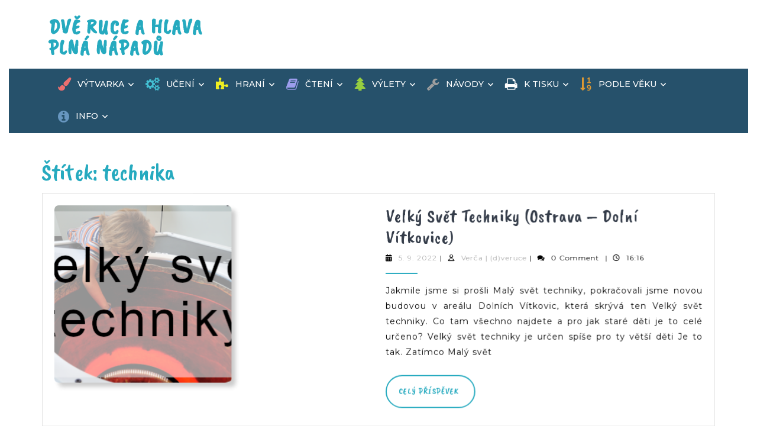

--- FILE ---
content_type: text/html; charset=UTF-8
request_url: https://www.dveruce.cz/tag/technika/
body_size: 23643
content:
<!DOCTYPE html>

<html lang="cs">

	<head>
	  	<meta charset="UTF-8">
	  	<meta name="viewport" content="width=device-width">
	  	<meta name='robots' content='index, follow, max-image-preview:large, max-snippet:-1, max-video-preview:-1' />

	<!-- This site is optimized with the Yoast SEO plugin v26.7 - https://yoast.com/wordpress/plugins/seo/ -->
	<title>technika Archivy - Dvě ruce a hlava plná nápadů</title>
	<link rel="canonical" href="https://www.dveruce.cz/tag/technika/" />
	<meta property="og:locale" content="cs_CZ" />
	<meta property="og:type" content="article" />
	<meta property="og:title" content="technika Archivy - Dvě ruce a hlava plná nápadů" />
	<meta property="og:url" content="https://www.dveruce.cz/tag/technika/" />
	<meta property="og:site_name" content="Dvě ruce a hlava plná nápadů" />
	<meta name="twitter:card" content="summary_large_image" />
	<script type="application/ld+json" class="yoast-schema-graph">{"@context":"https://schema.org","@graph":[{"@type":"CollectionPage","@id":"https://www.dveruce.cz/tag/technika/","url":"https://www.dveruce.cz/tag/technika/","name":"technika Archivy - Dvě ruce a hlava plná nápadů","isPartOf":{"@id":"https://www.dveruce.cz/#website"},"primaryImageOfPage":{"@id":"https://www.dveruce.cz/tag/technika/#primaryimage"},"image":{"@id":"https://www.dveruce.cz/tag/technika/#primaryimage"},"thumbnailUrl":"https://www.dveruce.cz/wp-content/uploads/2022/09/velky-svet-techniky.png","breadcrumb":{"@id":"https://www.dveruce.cz/tag/technika/#breadcrumb"},"inLanguage":"cs"},{"@type":"ImageObject","inLanguage":"cs","@id":"https://www.dveruce.cz/tag/technika/#primaryimage","url":"https://www.dveruce.cz/wp-content/uploads/2022/09/velky-svet-techniky.png","contentUrl":"https://www.dveruce.cz/wp-content/uploads/2022/09/velky-svet-techniky.png","width":400,"height":266,"caption":"Velký svět techniky (Ostrava - Dolní Vítkovice)"},{"@type":"BreadcrumbList","@id":"https://www.dveruce.cz/tag/technika/#breadcrumb","itemListElement":[{"@type":"ListItem","position":1,"name":"Úvodní strana","item":"https://www.dveruce.cz/"},{"@type":"ListItem","position":2,"name":"technika"}]},{"@type":"WebSite","@id":"https://www.dveruce.cz/#website","url":"https://www.dveruce.cz/","name":"Dvě ruce a hlava plná nápadů","description":"Výtvarka, pracovní listy, výlety, hračky, knihy, domškola a tak trochu Montessori","potentialAction":[{"@type":"SearchAction","target":{"@type":"EntryPoint","urlTemplate":"https://www.dveruce.cz/?s={search_term_string}"},"query-input":{"@type":"PropertyValueSpecification","valueRequired":true,"valueName":"search_term_string"}}],"inLanguage":"cs"}]}</script>
	<!-- / Yoast SEO plugin. -->


<link rel='dns-prefetch' href='//stats.wp.com' />
<link rel='dns-prefetch' href='//fonts.googleapis.com' />
<link rel='dns-prefetch' href='//widgets.wp.com' />
<link rel='dns-prefetch' href='//s0.wp.com' />
<link rel='dns-prefetch' href='//0.gravatar.com' />
<link rel='dns-prefetch' href='//1.gravatar.com' />
<link rel='dns-prefetch' href='//2.gravatar.com' />
<link rel='preconnect' href='//c0.wp.com' />
<link rel="alternate" type="application/rss+xml" title="Dvě ruce a hlava plná nápadů &raquo; RSS zdroj" href="https://www.dveruce.cz/feed/" />
<link rel="alternate" type="application/rss+xml" title="Dvě ruce a hlava plná nápadů &raquo; RSS komentářů" href="https://www.dveruce.cz/comments/feed/" />
<link rel="alternate" type="application/rss+xml" title="Dvě ruce a hlava plná nápadů &raquo; RSS pro štítek technika" href="https://www.dveruce.cz/tag/technika/feed/" />
<style id='wp-img-auto-sizes-contain-inline-css' type='text/css'>
img:is([sizes=auto i],[sizes^="auto," i]){contain-intrinsic-size:3000px 1500px}
/*# sourceURL=wp-img-auto-sizes-contain-inline-css */
</style>

<link rel='stylesheet' id='pt-cv-public-style-css' href='https://www.dveruce.cz/wp-content/plugins/content-views-query-and-display-post-page/public/assets/css/cv.css?ver=4.2.1' type='text/css' media='all' />
<style id='wp-emoji-styles-inline-css' type='text/css'>

	img.wp-smiley, img.emoji {
		display: inline !important;
		border: none !important;
		box-shadow: none !important;
		height: 1em !important;
		width: 1em !important;
		margin: 0 0.07em !important;
		vertical-align: -0.1em !important;
		background: none !important;
		padding: 0 !important;
	}
/*# sourceURL=wp-emoji-styles-inline-css */
</style>
<link rel='stylesheet' id='wp-block-library-css' href='https://c0.wp.com/c/6.9/wp-includes/css/dist/block-library/style.min.css' type='text/css' media='all' />
<style id='wp-block-archives-inline-css' type='text/css'>
.wp-block-archives{box-sizing:border-box}.wp-block-archives-dropdown label{display:block}
/*# sourceURL=https://c0.wp.com/c/6.9/wp-includes/blocks/archives/style.min.css */
</style>
<style id='wp-block-heading-inline-css' type='text/css'>
h1:where(.wp-block-heading).has-background,h2:where(.wp-block-heading).has-background,h3:where(.wp-block-heading).has-background,h4:where(.wp-block-heading).has-background,h5:where(.wp-block-heading).has-background,h6:where(.wp-block-heading).has-background{padding:1.25em 2.375em}h1.has-text-align-left[style*=writing-mode]:where([style*=vertical-lr]),h1.has-text-align-right[style*=writing-mode]:where([style*=vertical-rl]),h2.has-text-align-left[style*=writing-mode]:where([style*=vertical-lr]),h2.has-text-align-right[style*=writing-mode]:where([style*=vertical-rl]),h3.has-text-align-left[style*=writing-mode]:where([style*=vertical-lr]),h3.has-text-align-right[style*=writing-mode]:where([style*=vertical-rl]),h4.has-text-align-left[style*=writing-mode]:where([style*=vertical-lr]),h4.has-text-align-right[style*=writing-mode]:where([style*=vertical-rl]),h5.has-text-align-left[style*=writing-mode]:where([style*=vertical-lr]),h5.has-text-align-right[style*=writing-mode]:where([style*=vertical-rl]),h6.has-text-align-left[style*=writing-mode]:where([style*=vertical-lr]),h6.has-text-align-right[style*=writing-mode]:where([style*=vertical-rl]){rotate:180deg}
/*# sourceURL=https://c0.wp.com/c/6.9/wp-includes/blocks/heading/style.min.css */
</style>
<style id='wp-block-list-inline-css' type='text/css'>
ol,ul{box-sizing:border-box}:root :where(.wp-block-list.has-background){padding:1.25em 2.375em}
/*# sourceURL=https://c0.wp.com/c/6.9/wp-includes/blocks/list/style.min.css */
</style>
<style id='wp-block-search-inline-css' type='text/css'>
.wp-block-search__button{margin-left:10px;word-break:normal}.wp-block-search__button.has-icon{line-height:0}.wp-block-search__button svg{height:1.25em;min-height:24px;min-width:24px;width:1.25em;fill:currentColor;vertical-align:text-bottom}:where(.wp-block-search__button){border:1px solid #ccc;padding:6px 10px}.wp-block-search__inside-wrapper{display:flex;flex:auto;flex-wrap:nowrap;max-width:100%}.wp-block-search__label{width:100%}.wp-block-search.wp-block-search__button-only .wp-block-search__button{box-sizing:border-box;display:flex;flex-shrink:0;justify-content:center;margin-left:0;max-width:100%}.wp-block-search.wp-block-search__button-only .wp-block-search__inside-wrapper{min-width:0!important;transition-property:width}.wp-block-search.wp-block-search__button-only .wp-block-search__input{flex-basis:100%;transition-duration:.3s}.wp-block-search.wp-block-search__button-only.wp-block-search__searchfield-hidden,.wp-block-search.wp-block-search__button-only.wp-block-search__searchfield-hidden .wp-block-search__inside-wrapper{overflow:hidden}.wp-block-search.wp-block-search__button-only.wp-block-search__searchfield-hidden .wp-block-search__input{border-left-width:0!important;border-right-width:0!important;flex-basis:0;flex-grow:0;margin:0;min-width:0!important;padding-left:0!important;padding-right:0!important;width:0!important}:where(.wp-block-search__input){appearance:none;border:1px solid #949494;flex-grow:1;font-family:inherit;font-size:inherit;font-style:inherit;font-weight:inherit;letter-spacing:inherit;line-height:inherit;margin-left:0;margin-right:0;min-width:3rem;padding:8px;text-decoration:unset!important;text-transform:inherit}:where(.wp-block-search__button-inside .wp-block-search__inside-wrapper){background-color:#fff;border:1px solid #949494;box-sizing:border-box;padding:4px}:where(.wp-block-search__button-inside .wp-block-search__inside-wrapper) .wp-block-search__input{border:none;border-radius:0;padding:0 4px}:where(.wp-block-search__button-inside .wp-block-search__inside-wrapper) .wp-block-search__input:focus{outline:none}:where(.wp-block-search__button-inside .wp-block-search__inside-wrapper) :where(.wp-block-search__button){padding:4px 8px}.wp-block-search.aligncenter .wp-block-search__inside-wrapper{margin:auto}.wp-block[data-align=right] .wp-block-search.wp-block-search__button-only .wp-block-search__inside-wrapper{float:right}
/*# sourceURL=https://c0.wp.com/c/6.9/wp-includes/blocks/search/style.min.css */
</style>
<style id='wp-block-search-theme-inline-css' type='text/css'>
.wp-block-search .wp-block-search__label{font-weight:700}.wp-block-search__button{border:1px solid #ccc;padding:.375em .625em}
/*# sourceURL=https://c0.wp.com/c/6.9/wp-includes/blocks/search/theme.min.css */
</style>
<style id='wp-block-tag-cloud-inline-css' type='text/css'>
.wp-block-tag-cloud{box-sizing:border-box}.wp-block-tag-cloud.aligncenter{justify-content:center;text-align:center}.wp-block-tag-cloud a{display:inline-block;margin-right:5px}.wp-block-tag-cloud span{display:inline-block;margin-left:5px;text-decoration:none}:root :where(.wp-block-tag-cloud.is-style-outline){display:flex;flex-wrap:wrap;gap:1ch}:root :where(.wp-block-tag-cloud.is-style-outline a){border:1px solid;font-size:unset!important;margin-right:0;padding:1ch 2ch;text-decoration:none!important}
/*# sourceURL=https://c0.wp.com/c/6.9/wp-includes/blocks/tag-cloud/style.min.css */
</style>
<style id='wp-block-paragraph-inline-css' type='text/css'>
.is-small-text{font-size:.875em}.is-regular-text{font-size:1em}.is-large-text{font-size:2.25em}.is-larger-text{font-size:3em}.has-drop-cap:not(:focus):first-letter{float:left;font-size:8.4em;font-style:normal;font-weight:100;line-height:.68;margin:.05em .1em 0 0;text-transform:uppercase}body.rtl .has-drop-cap:not(:focus):first-letter{float:none;margin-left:.1em}p.has-drop-cap.has-background{overflow:hidden}:root :where(p.has-background){padding:1.25em 2.375em}:where(p.has-text-color:not(.has-link-color)) a{color:inherit}p.has-text-align-left[style*="writing-mode:vertical-lr"],p.has-text-align-right[style*="writing-mode:vertical-rl"]{rotate:180deg}
/*# sourceURL=https://c0.wp.com/c/6.9/wp-includes/blocks/paragraph/style.min.css */
</style>
<style id='wp-block-table-inline-css' type='text/css'>
.wp-block-table{overflow-x:auto}.wp-block-table table{border-collapse:collapse;width:100%}.wp-block-table thead{border-bottom:3px solid}.wp-block-table tfoot{border-top:3px solid}.wp-block-table td,.wp-block-table th{border:1px solid;padding:.5em}.wp-block-table .has-fixed-layout{table-layout:fixed;width:100%}.wp-block-table .has-fixed-layout td,.wp-block-table .has-fixed-layout th{word-break:break-word}.wp-block-table.aligncenter,.wp-block-table.alignleft,.wp-block-table.alignright{display:table;width:auto}.wp-block-table.aligncenter td,.wp-block-table.aligncenter th,.wp-block-table.alignleft td,.wp-block-table.alignleft th,.wp-block-table.alignright td,.wp-block-table.alignright th{word-break:break-word}.wp-block-table .has-subtle-light-gray-background-color{background-color:#f3f4f5}.wp-block-table .has-subtle-pale-green-background-color{background-color:#e9fbe5}.wp-block-table .has-subtle-pale-blue-background-color{background-color:#e7f5fe}.wp-block-table .has-subtle-pale-pink-background-color{background-color:#fcf0ef}.wp-block-table.is-style-stripes{background-color:initial;border-collapse:inherit;border-spacing:0}.wp-block-table.is-style-stripes tbody tr:nth-child(odd){background-color:#f0f0f0}.wp-block-table.is-style-stripes.has-subtle-light-gray-background-color tbody tr:nth-child(odd){background-color:#f3f4f5}.wp-block-table.is-style-stripes.has-subtle-pale-green-background-color tbody tr:nth-child(odd){background-color:#e9fbe5}.wp-block-table.is-style-stripes.has-subtle-pale-blue-background-color tbody tr:nth-child(odd){background-color:#e7f5fe}.wp-block-table.is-style-stripes.has-subtle-pale-pink-background-color tbody tr:nth-child(odd){background-color:#fcf0ef}.wp-block-table.is-style-stripes td,.wp-block-table.is-style-stripes th{border-color:#0000}.wp-block-table.is-style-stripes{border-bottom:1px solid #f0f0f0}.wp-block-table .has-border-color td,.wp-block-table .has-border-color th,.wp-block-table .has-border-color tr,.wp-block-table .has-border-color>*{border-color:inherit}.wp-block-table table[style*=border-top-color] tr:first-child,.wp-block-table table[style*=border-top-color] tr:first-child td,.wp-block-table table[style*=border-top-color] tr:first-child th,.wp-block-table table[style*=border-top-color]>*,.wp-block-table table[style*=border-top-color]>* td,.wp-block-table table[style*=border-top-color]>* th{border-top-color:inherit}.wp-block-table table[style*=border-top-color] tr:not(:first-child){border-top-color:initial}.wp-block-table table[style*=border-right-color] td:last-child,.wp-block-table table[style*=border-right-color] th,.wp-block-table table[style*=border-right-color] tr,.wp-block-table table[style*=border-right-color]>*{border-right-color:inherit}.wp-block-table table[style*=border-bottom-color] tr:last-child,.wp-block-table table[style*=border-bottom-color] tr:last-child td,.wp-block-table table[style*=border-bottom-color] tr:last-child th,.wp-block-table table[style*=border-bottom-color]>*,.wp-block-table table[style*=border-bottom-color]>* td,.wp-block-table table[style*=border-bottom-color]>* th{border-bottom-color:inherit}.wp-block-table table[style*=border-bottom-color] tr:not(:last-child){border-bottom-color:initial}.wp-block-table table[style*=border-left-color] td:first-child,.wp-block-table table[style*=border-left-color] th,.wp-block-table table[style*=border-left-color] tr,.wp-block-table table[style*=border-left-color]>*{border-left-color:inherit}.wp-block-table table[style*=border-style] td,.wp-block-table table[style*=border-style] th,.wp-block-table table[style*=border-style] tr,.wp-block-table table[style*=border-style]>*{border-style:inherit}.wp-block-table table[style*=border-width] td,.wp-block-table table[style*=border-width] th,.wp-block-table table[style*=border-width] tr,.wp-block-table table[style*=border-width]>*{border-style:inherit;border-width:inherit}
/*# sourceURL=https://c0.wp.com/c/6.9/wp-includes/blocks/table/style.min.css */
</style>
<style id='wp-block-table-theme-inline-css' type='text/css'>
.wp-block-table{margin:0 0 1em}.wp-block-table td,.wp-block-table th{word-break:normal}.wp-block-table :where(figcaption){color:#555;font-size:13px;text-align:center}.is-dark-theme .wp-block-table :where(figcaption){color:#ffffffa6}
/*# sourceURL=https://c0.wp.com/c/6.9/wp-includes/blocks/table/theme.min.css */
</style>
<style id='global-styles-inline-css' type='text/css'>
:root{--wp--preset--aspect-ratio--square: 1;--wp--preset--aspect-ratio--4-3: 4/3;--wp--preset--aspect-ratio--3-4: 3/4;--wp--preset--aspect-ratio--3-2: 3/2;--wp--preset--aspect-ratio--2-3: 2/3;--wp--preset--aspect-ratio--16-9: 16/9;--wp--preset--aspect-ratio--9-16: 9/16;--wp--preset--color--black: #000000;--wp--preset--color--cyan-bluish-gray: #abb8c3;--wp--preset--color--white: #ffffff;--wp--preset--color--pale-pink: #f78da7;--wp--preset--color--vivid-red: #cf2e2e;--wp--preset--color--luminous-vivid-orange: #ff6900;--wp--preset--color--luminous-vivid-amber: #fcb900;--wp--preset--color--light-green-cyan: #7bdcb5;--wp--preset--color--vivid-green-cyan: #00d084;--wp--preset--color--pale-cyan-blue: #8ed1fc;--wp--preset--color--vivid-cyan-blue: #0693e3;--wp--preset--color--vivid-purple: #9b51e0;--wp--preset--gradient--vivid-cyan-blue-to-vivid-purple: linear-gradient(135deg,rgb(6,147,227) 0%,rgb(155,81,224) 100%);--wp--preset--gradient--light-green-cyan-to-vivid-green-cyan: linear-gradient(135deg,rgb(122,220,180) 0%,rgb(0,208,130) 100%);--wp--preset--gradient--luminous-vivid-amber-to-luminous-vivid-orange: linear-gradient(135deg,rgb(252,185,0) 0%,rgb(255,105,0) 100%);--wp--preset--gradient--luminous-vivid-orange-to-vivid-red: linear-gradient(135deg,rgb(255,105,0) 0%,rgb(207,46,46) 100%);--wp--preset--gradient--very-light-gray-to-cyan-bluish-gray: linear-gradient(135deg,rgb(238,238,238) 0%,rgb(169,184,195) 100%);--wp--preset--gradient--cool-to-warm-spectrum: linear-gradient(135deg,rgb(74,234,220) 0%,rgb(151,120,209) 20%,rgb(207,42,186) 40%,rgb(238,44,130) 60%,rgb(251,105,98) 80%,rgb(254,248,76) 100%);--wp--preset--gradient--blush-light-purple: linear-gradient(135deg,rgb(255,206,236) 0%,rgb(152,150,240) 100%);--wp--preset--gradient--blush-bordeaux: linear-gradient(135deg,rgb(254,205,165) 0%,rgb(254,45,45) 50%,rgb(107,0,62) 100%);--wp--preset--gradient--luminous-dusk: linear-gradient(135deg,rgb(255,203,112) 0%,rgb(199,81,192) 50%,rgb(65,88,208) 100%);--wp--preset--gradient--pale-ocean: linear-gradient(135deg,rgb(255,245,203) 0%,rgb(182,227,212) 50%,rgb(51,167,181) 100%);--wp--preset--gradient--electric-grass: linear-gradient(135deg,rgb(202,248,128) 0%,rgb(113,206,126) 100%);--wp--preset--gradient--midnight: linear-gradient(135deg,rgb(2,3,129) 0%,rgb(40,116,252) 100%);--wp--preset--font-size--small: 13px;--wp--preset--font-size--medium: 20px;--wp--preset--font-size--large: 36px;--wp--preset--font-size--x-large: 42px;--wp--preset--spacing--20: 0.44rem;--wp--preset--spacing--30: 0.67rem;--wp--preset--spacing--40: 1rem;--wp--preset--spacing--50: 1.5rem;--wp--preset--spacing--60: 2.25rem;--wp--preset--spacing--70: 3.38rem;--wp--preset--spacing--80: 5.06rem;--wp--preset--shadow--natural: 6px 6px 9px rgba(0, 0, 0, 0.2);--wp--preset--shadow--deep: 12px 12px 50px rgba(0, 0, 0, 0.4);--wp--preset--shadow--sharp: 6px 6px 0px rgba(0, 0, 0, 0.2);--wp--preset--shadow--outlined: 6px 6px 0px -3px rgb(255, 255, 255), 6px 6px rgb(0, 0, 0);--wp--preset--shadow--crisp: 6px 6px 0px rgb(0, 0, 0);}:where(.is-layout-flex){gap: 0.5em;}:where(.is-layout-grid){gap: 0.5em;}body .is-layout-flex{display: flex;}.is-layout-flex{flex-wrap: wrap;align-items: center;}.is-layout-flex > :is(*, div){margin: 0;}body .is-layout-grid{display: grid;}.is-layout-grid > :is(*, div){margin: 0;}:where(.wp-block-columns.is-layout-flex){gap: 2em;}:where(.wp-block-columns.is-layout-grid){gap: 2em;}:where(.wp-block-post-template.is-layout-flex){gap: 1.25em;}:where(.wp-block-post-template.is-layout-grid){gap: 1.25em;}.has-black-color{color: var(--wp--preset--color--black) !important;}.has-cyan-bluish-gray-color{color: var(--wp--preset--color--cyan-bluish-gray) !important;}.has-white-color{color: var(--wp--preset--color--white) !important;}.has-pale-pink-color{color: var(--wp--preset--color--pale-pink) !important;}.has-vivid-red-color{color: var(--wp--preset--color--vivid-red) !important;}.has-luminous-vivid-orange-color{color: var(--wp--preset--color--luminous-vivid-orange) !important;}.has-luminous-vivid-amber-color{color: var(--wp--preset--color--luminous-vivid-amber) !important;}.has-light-green-cyan-color{color: var(--wp--preset--color--light-green-cyan) !important;}.has-vivid-green-cyan-color{color: var(--wp--preset--color--vivid-green-cyan) !important;}.has-pale-cyan-blue-color{color: var(--wp--preset--color--pale-cyan-blue) !important;}.has-vivid-cyan-blue-color{color: var(--wp--preset--color--vivid-cyan-blue) !important;}.has-vivid-purple-color{color: var(--wp--preset--color--vivid-purple) !important;}.has-black-background-color{background-color: var(--wp--preset--color--black) !important;}.has-cyan-bluish-gray-background-color{background-color: var(--wp--preset--color--cyan-bluish-gray) !important;}.has-white-background-color{background-color: var(--wp--preset--color--white) !important;}.has-pale-pink-background-color{background-color: var(--wp--preset--color--pale-pink) !important;}.has-vivid-red-background-color{background-color: var(--wp--preset--color--vivid-red) !important;}.has-luminous-vivid-orange-background-color{background-color: var(--wp--preset--color--luminous-vivid-orange) !important;}.has-luminous-vivid-amber-background-color{background-color: var(--wp--preset--color--luminous-vivid-amber) !important;}.has-light-green-cyan-background-color{background-color: var(--wp--preset--color--light-green-cyan) !important;}.has-vivid-green-cyan-background-color{background-color: var(--wp--preset--color--vivid-green-cyan) !important;}.has-pale-cyan-blue-background-color{background-color: var(--wp--preset--color--pale-cyan-blue) !important;}.has-vivid-cyan-blue-background-color{background-color: var(--wp--preset--color--vivid-cyan-blue) !important;}.has-vivid-purple-background-color{background-color: var(--wp--preset--color--vivid-purple) !important;}.has-black-border-color{border-color: var(--wp--preset--color--black) !important;}.has-cyan-bluish-gray-border-color{border-color: var(--wp--preset--color--cyan-bluish-gray) !important;}.has-white-border-color{border-color: var(--wp--preset--color--white) !important;}.has-pale-pink-border-color{border-color: var(--wp--preset--color--pale-pink) !important;}.has-vivid-red-border-color{border-color: var(--wp--preset--color--vivid-red) !important;}.has-luminous-vivid-orange-border-color{border-color: var(--wp--preset--color--luminous-vivid-orange) !important;}.has-luminous-vivid-amber-border-color{border-color: var(--wp--preset--color--luminous-vivid-amber) !important;}.has-light-green-cyan-border-color{border-color: var(--wp--preset--color--light-green-cyan) !important;}.has-vivid-green-cyan-border-color{border-color: var(--wp--preset--color--vivid-green-cyan) !important;}.has-pale-cyan-blue-border-color{border-color: var(--wp--preset--color--pale-cyan-blue) !important;}.has-vivid-cyan-blue-border-color{border-color: var(--wp--preset--color--vivid-cyan-blue) !important;}.has-vivid-purple-border-color{border-color: var(--wp--preset--color--vivid-purple) !important;}.has-vivid-cyan-blue-to-vivid-purple-gradient-background{background: var(--wp--preset--gradient--vivid-cyan-blue-to-vivid-purple) !important;}.has-light-green-cyan-to-vivid-green-cyan-gradient-background{background: var(--wp--preset--gradient--light-green-cyan-to-vivid-green-cyan) !important;}.has-luminous-vivid-amber-to-luminous-vivid-orange-gradient-background{background: var(--wp--preset--gradient--luminous-vivid-amber-to-luminous-vivid-orange) !important;}.has-luminous-vivid-orange-to-vivid-red-gradient-background{background: var(--wp--preset--gradient--luminous-vivid-orange-to-vivid-red) !important;}.has-very-light-gray-to-cyan-bluish-gray-gradient-background{background: var(--wp--preset--gradient--very-light-gray-to-cyan-bluish-gray) !important;}.has-cool-to-warm-spectrum-gradient-background{background: var(--wp--preset--gradient--cool-to-warm-spectrum) !important;}.has-blush-light-purple-gradient-background{background: var(--wp--preset--gradient--blush-light-purple) !important;}.has-blush-bordeaux-gradient-background{background: var(--wp--preset--gradient--blush-bordeaux) !important;}.has-luminous-dusk-gradient-background{background: var(--wp--preset--gradient--luminous-dusk) !important;}.has-pale-ocean-gradient-background{background: var(--wp--preset--gradient--pale-ocean) !important;}.has-electric-grass-gradient-background{background: var(--wp--preset--gradient--electric-grass) !important;}.has-midnight-gradient-background{background: var(--wp--preset--gradient--midnight) !important;}.has-small-font-size{font-size: var(--wp--preset--font-size--small) !important;}.has-medium-font-size{font-size: var(--wp--preset--font-size--medium) !important;}.has-large-font-size{font-size: var(--wp--preset--font-size--large) !important;}.has-x-large-font-size{font-size: var(--wp--preset--font-size--x-large) !important;}
/*# sourceURL=global-styles-inline-css */
</style>

<style id='classic-theme-styles-inline-css' type='text/css'>
/*! This file is auto-generated */
.wp-block-button__link{color:#fff;background-color:#32373c;border-radius:9999px;box-shadow:none;text-decoration:none;padding:calc(.667em + 2px) calc(1.333em + 2px);font-size:1.125em}.wp-block-file__button{background:#32373c;color:#fff;text-decoration:none}
/*# sourceURL=/wp-includes/css/classic-themes.min.css */
</style>
<link rel='stylesheet' id='contact-form-7-css' href='https://www.dveruce.cz/wp-content/plugins/contact-form-7/includes/css/styles.css?ver=6.1.4' type='text/css' media='all' />
<link rel='stylesheet' id='progress_wp_br_bootstrap-css' href='https://www.dveruce.cz/wp-content/plugins/progress-bar-wp/assets/css/bootstrap.css?ver=6.9' type='text/css' media='all' />
<link rel='stylesheet' id='progr_wp_b-font-awesome-css' href='https://www.dveruce.cz/wp-content/plugins/progress-bar-wp/assets/css/font-awesome/css/font-awesome.min.css?ver=6.9' type='text/css' media='all' />
<link rel='stylesheet' id='progr_wp_jq-ae-css' href='https://www.dveruce.cz/wp-content/plugins/progress-bar-wp/assets/css/meanmenu.min.css?ver=6.9' type='text/css' media='all' />
<link rel='stylesheet' id='progr_wp_animate-ae-css' href='https://www.dveruce.cz/wp-content/plugins/progress-bar-wp/assets/css/animate.min.css?ver=6.9' type='text/css' media='all' />
<link rel='stylesheet' id='ngg_trigger_buttons-css' href='https://www.dveruce.cz/wp-content/plugins/nextgen-gallery/static/GalleryDisplay/trigger_buttons.css?ver=4.0.3' type='text/css' media='all' />
<link rel='stylesheet' id='shutter-0-css' href='https://www.dveruce.cz/wp-content/plugins/nextgen-gallery/static/Lightbox/shutter/shutter.css?ver=4.0.3' type='text/css' media='all' />
<link rel='stylesheet' id='nextgen_pagination_style-css' href='https://www.dveruce.cz/wp-content/plugins/nextgen-gallery/static/GalleryDisplay/pagination_style.css?ver=4.0.3' type='text/css' media='all' />
<link rel='stylesheet' id='nextgen_basic_thumbnails_style-css' href='https://www.dveruce.cz/wp-content/plugins/nextgen-gallery/static/Thumbnails/nextgen_basic_thumbnails.css?ver=4.0.3' type='text/css' media='all' />
<link rel='stylesheet' id='vw-kids-font-css' href='//fonts.googleapis.com/css?family=ABeeZee%3Aital%400%3B1%7CAbril+Fatface%7CAcme%7CAlfa+Slab+One%7CAllura%7CAnton%7CArchitects+Daughter%7CArchivo%3Aital%2Cwght%400%2C100%3B0%2C200%3B0%2C300%3B0%2C400%3B0%2C500%3B0%2C600%3B0%2C700%3B0%2C800%3B0%2C900%3B1%2C100%3B1%2C200%3B1%2C300%3B1%2C400%3B1%2C500%3B1%2C600%3B1%2C700%3B1%2C800%3B1%2C900%7CArimo%3Aital%2Cwght%400%2C400%3B0%2C500%3B0%2C600%3B0%2C700%3B1%2C400%3B1%2C500%3B1%2C600%3B1%2C700%7CArsenal%3Aital%2Cwght%400%2C400%3B0%2C700%3B1%2C400%3B1%2C700%7CArvo%3Aital%2Cwght%400%2C400%3B0%2C700%3B1%2C400%3B1%2C700%7CAlegreya+Sans%3Aital%2Cwght%400%2C100%3B0%2C300%3B0%2C400%3B0%2C500%3B0%2C700%3B0%2C800%3B0%2C900%3B1%2C100%3B1%2C300%3B1%2C400%3B1%2C500%3B1%2C700%3B1%2C800%3B1%2C900%7CAsap%3Aital%2Cwght%400%2C100%3B0%2C200%3B0%2C300%3B0%2C400%3B0%2C500%3B0%2C600%3B0%2C700%3B0%2C800%3B0%2C900%3B1%2C100%3B1%2C200%3B1%2C300%3B1%2C400%3B1%2C500%3B1%2C600%3B1%2C700%3B1%2C800%3B1%2C900%7CAssistant%3Awght%40200%3B300%3B400%3B500%3B600%3B700%3B800%7CAveria+Serif+Libre%3Aital%2Cwght%400%2C300%3B0%2C400%3B0%2C700%3B1%2C300%3B1%2C400%3B1%2C700%7CBangers%7CBoogaloo%7CBad+Script%7CBarlow+Condensed%3Aital%2Cwght%400%2C100%3B0%2C200%3B0%2C300%3B0%2C400%3B0%2C500%3B0%2C600%3B0%2C700%3B0%2C800%3B0%2C900%3B1%2C100%3B1%2C200%3B1%2C300%3B1%2C400%3B1%2C500%3B1%2C600%3B1%2C700%3B1%2C800%3B1%2C900%7CBitter%3Aital%2Cwght%400%2C100%3B0%2C200%3B0%2C300%3B0%2C400%3B0%2C500%3B0%2C600%3B0%2C700%3B0%2C800%3B0%2C900%3B1%2C100%3B1%2C200%3B1%2C300%3B1%2C400%3B1%2C500%3B1%2C600%3B1%2C700%3B1%2C800%3B1%2C900%7CBree+Serif%7CBenchNine%3Awght%40300%3B400%3B700%7CCabin%3Aital%2Cwght%400%2C400%3B0%2C500%3B0%2C600%3B0%2C700%3B1%2C400%3B1%2C500%3B1%2C600%3B1%2C700%7CCardo%3Aital%2Cwght%400%2C400%3B0%2C700%3B1%2C400%7CCourgette%7CCaveat+Brush%7CCherry+Swash%3Awght%40400%3B700%7CCormorant+Garamond%3Aital%2Cwght%400%2C300%3B0%2C400%3B0%2C500%3B0%2C600%3B0%2C700%3B1%2C300%3B1%2C400%3B1%2C500%3B1%2C600%3B1%2C700%7CCrimson+Text%3Aital%2Cwght%400%2C400%3B0%2C600%3B0%2C700%3B1%2C400%3B1%2C600%3B1%2C700%7CCuprum%3Aital%2Cwght%400%2C400%3B0%2C500%3B0%2C600%3B0%2C700%3B1%2C400%3B1%2C500%3B1%2C600%3B1%2C700%7CCookie%7CComing+Soon%7CCharm%3Awght%40400%3B700%7CChewy%7CDays+One%7CDM+Serif+Display%3Aital%400%3B1%7CDosis%3Awght%40200%3B300%3B400%3B500%3B600%3B700%3B800%7CEB+Garamond%3Aital%2Cwght%400%2C400%3B0%2C500%3B0%2C600%3B0%2C700%3B0%2C800%3B1%2C400%3B1%2C500%3B1%2C600%3B1%2C700%3B1%2C800%7CEconomica%3Aital%2Cwght%400%2C400%3B0%2C700%3B1%2C400%3B1%2C700%7CExo+2%3Aital%2Cwght%400%2C100%3B0%2C200%3B0%2C300%3B0%2C400%3B0%2C500%3B0%2C600%3B0%2C700%3B0%2C800%3B0%2C900%3B1%2C100%3B1%2C200%3B1%2C400%3B1%2C500%3B1%2C600%3B1%2C700%3B1%2C800%3B1%2C900%7CFira+Sans%3Aital%2Cwght%400%2C100%3B0%2C200%3B0%2C300%3B0%2C400%3B0%2C500%3B0%2C600%3B0%2C700%3B0%2C800%3B0%2C900%3B1%2C100%3B1%2C200%3B1%2C300%3B1%2C400%3B1%2C500%3B1%2C600%3B1%2C700%3B1%2C800%3B1%2C900%7CFredoka+One%7CFjalla+One%7CFrank+Ruhl+Libre%3Awght%40300%3B400%3B500%3B700%3B900%7CGabriela%7CGloria+Hallelujah%7CGreat+Vibes%7CHandlee%7CHammersmith+One%7CHeebo%3Awght%40100%3B200%3B300%3B400%3B500%3B600%3B700%3B800%3B900%7CHind%3Awght%40300%3B400%3B500%3B600%3B700%7CInconsolata%3Awght%40200%3B300%3B400%3B500%3B600%3B700%3B800%3B900%7CIndie+Flower%7CIM+Fell+English+SC%7CJulius+Sans+One%7CJomhuria%7CJosefin+Slab%3Aital%2Cwght%400%2C100%3B0%2C200%3B0%2C300%3B0%2C400%3B0%2C500%3B0%2C600%3B0%2C700%3B1%2C100%3B1%2C200%3B1%2C300%3B1%2C400%3B1%2C500%3B1%2C600%3B1%2C700%7CJosefin+Sans%3Aital%2Cwght%400%2C100%3B0%2C200%3B0%2C300%3B0%2C400%3B0%2C500%3B0%2C600%3B0%2C700%3B1%2C100%3B1%2C200%3B1%2C300%3B1%2C400%3B1%2C500%3B1%2C600%3B1%2C700%7CJost%3Aital%2Cwght%400%2C100%3B0%2C200%3B0%2C300%3B0%2C400%3B0%2C500%3B0%2C600%3B0%2C700%3B0%2C800%3B0%2C900%3B1%2C100%3B1%2C200%3B1%2C300%3B1%2C400%3B1%2C500%3B1%2C600%3B1%2C700%3B1%2C800%3B1%2C900%7CKanit%3Aital%2Cwght%400%2C100%3B0%2C200%3B0%2C300%3B0%2C400%3B0%2C500%3B0%2C600%3B0%2C700%3B0%2C800%3B0%2C900%3B1%2C100%3B1%2C200%3B1%2C300%3B1%2C400%3B1%2C500%3B1%2C600%3B1%2C700%3B1%2C800%3B1%2C900%7CKaushan+Script%7CKrub%3Aital%2Cwght%400%2C200%3B0%2C300%3B0%2C400%3B0%2C500%3B0%2C600%3B0%2C700%3B1%2C200%3B1%2C300%3B1%2C400%3B1%2C500%3B1%2C600%3B1%2C700%7CLato%3Aital%2Cwght%400%2C100%3B0%2C300%3B0%2C400%3B0%2C700%3B0%2C900%3B1%2C100%3B1%2C300%3B1%2C400%3B1%2C700%3B1%2C900%7CLora%3Aital%2Cwght%400%2C400%3B0%2C500%3B0%2C600%3B0%2C700%3B1%2C400%3B1%2C500%3B1%2C600%3B1%2C700%7CLibre+Baskerville%3Aital%2Cwght%400%2C400%3B0%2C700%3B1%2C400%7CLiterata%3Aital%2Copsz%2Cwght%400%2C7..72%2C200%3B0%2C7..72%2C300%3B0%2C7..72%2C400%3B0%2C7..72%2C500%3B0%2C7..72%2C600%3B0%2C7..72%2C700%3B0%2C7..72%2C800%3B0%2C7..72%2C900%3B1%2C7..72%2C200%3B1%2C7..72%2C300%3B1%2C7..72%2C400%3B1%2C7..72%2C500%3B1%2C7..72%2C600%3B1%2C7..72%2C700%3B1%2C7..72%2C800%3B1%2C7..72%2C900%7CLobster%7CLobster+Two%3Aital%2Cwght%400%2C400%3B0%2C700%3B1%2C400%3B1%2C700%7CMerriweather%3Aital%2Cwght%400%2C300%3B0%2C400%3B0%2C700%3B0%2C900%3B1%2C300%3B1%2C400%3B1%2C700%3B1%2C900%7CMarck+Script%7CMarcellus%7CMerienda+One%7CMonda%3Awght%40400%3B700%7CMontserrat%3Aital%2Cwght%400%2C100%3B0%2C200%3B0%2C300%3B0%2C400%3B0%2C500%3B0%2C600%3B0%2C700%3B0%2C800%3B0%2C900%3B1%2C100%3B1%2C200%3B1%2C300%3B1%2C400%3B1%2C500%3B1%2C600%3B1%2C700%3B1%2C800%3B1%2C900%7CMulish%3Aital%2Cwght%400%2C200%3B0%2C300%3B0%2C400%3B0%2C500%3B0%2C600%3B0%2C700%3B0%2C800%3B0%2C900%3B0%2C1000%3B1%2C200%3B1%2C300%3B1%2C400%3B1%2C500%3B1%2C600%3B1%2C700%3B1%2C800%3B1%2C900%3B1%2C1000%7CNoto+Serif%3Aital%2Cwght%400%2C400%3B0%2C700%3B1%2C400%3B1%2C700%7CNunito+Sans%3Aital%2Cwght%400%2C200%3B0%2C300%3B0%2C400%3B0%2C600%3B0%2C700%3B0%2C800%3B0%2C900%3B1%2C200%3B1%2C300%3B1%2C400%3B1%2C600%3B1%2C700%3B1%2C800%3B1%2C900%7COpen+Sans%3Aital%2Cwght%400%2C300%3B0%2C400%3B0%2C500%3B0%2C600%3B0%2C700%3B0%2C800%3B1%2C300%3B1%2C400%3B1%2C500%3B1%2C600%3B1%2C700%3B1%2C800%7COverpass%3Aital%2Cwght%400%2C100%3B0%2C200%3B0%2C300%3B0%2C400%3B0%2C500%3B0%2C600%3B0%2C700%3B0%2C800%3B0%2C900%3B1%2C100%3B1%2C200%3B1%2C300%3B1%2C400%3B1%2C500%3B1%2C600%3B1%2C700%3B1%2C800%3B1%2C900%7COverpass+Mono%3Awght%40300%3B400%3B500%3B600%3B700%7COxygen%3Awght%40300%3B400%3B700%7COswald%3Awght%40200%3B300%3B400%3B500%3B600%3B700%7COrbitron%3Awght%40400%3B500%3B600%3B700%3B800%3B900%7CPatua+One%7CPacifico%7CPadauk%3Awght%40400%3B700%7CPlayball%7CPlayfair+Display%3Aital%2Cwght%400%2C400%3B0%2C500%3B0%2C600%3B0%2C700%3B0%2C800%3B0%2C900%3B1%2C400%3B1%2C500%3B1%2C600%3B1%2C700%3B1%2C800%3B1%2C900%7CPrompt%3Aital%2Cwght%400%2C100%3B0%2C200%3B0%2C300%3B0%2C400%3B0%2C500%3B0%2C600%3B0%2C700%3B0%2C800%3B0%2C900%3B1%2C100%3B1%2C200%3B1%2C300%3B1%2C400%3B1%2C500%3B1%2C600%3B1%2C700%3B1%2C800%3B1%2C900%7CPT+Sans%3Aital%2Cwght%400%2C400%3B0%2C700%3B1%2C400%3B1%2C700%7CPT+Serif%3Aital%2Cwght%400%2C400%3B0%2C700%3B1%2C400%3B1%2C700%7CPhilosopher%3Aital%2Cwght%400%2C400%3B0%2C700%3B1%2C400%3B1%2C700%7CPermanent+Marker%7CPoiret+One%7CPoppins%3Aital%2Cwght%400%2C100%3B0%2C200%3B0%2C300%3B0%2C400%3B0%2C500%3B0%2C600%3B0%2C700%3B0%2C800%3B0%2C900%3B1%2C100%3B1%2C200%3B1%2C300%3B1%2C400%3B1%2C500%3B1%2C600%3B1%2C700%3B1%2C800%3B1%2C900%7CPrata%7CQuicksand%3Awght%40300%3B400%3B500%3B600%3B700%7CQuattrocento+Sans%3Aital%2Cwght%400%2C400%3B0%2C700%3B1%2C400%3B1%2C700%7CRaleway%3Aital%2Cwght%400%2C100%3B0%2C200%3B0%2C300%3B0%2C400%3B0%2C500%3B0%2C600%3B0%2C700%3B0%2C800%3B0%2C900%3B1%2C100%3B1%2C200%3B1%2C300%3B1%2C400%3B1%2C500%3B1%2C600%3B1%2C700%3B1%2C800%3B1%2C900%7CRubik%3Aital%2Cwght%400%2C300%3B0%2C400%3B0%2C500%3B0%2C600%3B0%2C700%3B0%2C800%3B0%2C900%3B1%2C300%3B1%2C400%3B1%2C500%3B1%2C600%3B1%2C700%3B1%2C800%3B1%2C900%7CRoboto%3Aital%2Cwght%400%2C100%3B0%2C300%3B0%2C400%3B0%2C500%3B0%2C700%3B0%2C900%3B1%2C100%3B1%2C300%3B1%2C400%3B1%2C500%3B1%2C700%3B1%2C900%7CRoboto+Condensed%3Aital%2Cwght%400%2C300%3B0%2C400%3B0%2C700%3B1%2C300%3B1%2C400%3B1%2C700%7CRokkitt%3Awght%40100%3B200%3B300%3B400%3B500%3B600%3B700%3B800%3B900%7CRopa+Sans%3Aital%400%3B1%7CRusso+One%7CRighteous%7CSaira%3Aital%2Cwght%400%2C100%3B0%2C200%3B0%2C300%3B0%2C400%3B0%2C500%3B0%2C600%3B0%2C700%3B0%2C800%3B0%2C900%3B1%2C100%3B1%2C200%3B1%2C300%3B1%2C400%3B1%2C500%3B1%2C600%3B1%2C700%3B1%2C800%3B1%2C900%7CSatisfy%7CSen%3Awght%40400%3B700%3B800%7CSource+Sans+Pro%3Aital%2Cwght%400%2C200%3B0%2C300%3B0%2C400%3B0%2C600%3B0%2C700%3B0%2C900%3B1%2C200%3B1%2C300%3B1%2C400%3B1%2C600%3B1%2C700%3B1%2C900%7CShadows+Into+Light+Two%7CShadows+Into+Light%7CSacramento%7CSail%7CShrikhand%7CStaatliches%7CStylish%7CTangerine%3Awght%40400%3B700%7CTitillium+Web%3Aital%2Cwght%400%2C200%3B0%2C300%3B0%2C400%3B0%2C600%3B0%2C700%3B0%2C900%3B1%2C200%3B1%2C300%3B1%2C400%3B1%2C600%3B1%2C700%7CTrirong%3Aital%2Cwght%400%2C100%3B0%2C200%3B0%2C300%3B0%2C400%3B0%2C500%3B0%2C600%3B0%2C700%3B0%2C800%3B0%2C900%3B1%2C100%3B1%2C200%3B1%2C300%3B1%2C400%3B1%2C500%3B1%2C600%3B1%2C700%3B1%2C800%3B1%2C900%7CUbuntu%3Aital%2Cwght%400%2C300%3B0%2C400%3B0%2C500%3B0%2C700%3B1%2C300%3B1%2C400%3B1%2C500%3B1%2C700%7CUnica+One%7CVT323%7CVarela+Round%7CVampiro+One%7CVollkorn%3Aital%2Cwght%400%2C400%3B0%2C500%3B0%2C600%3B0%2C700%3B0%2C800%3B0%2C900%3B1%2C400%3B1%2C500%3B1%2C600%3B1%2C700%3B1%2C800%3B1%2C900%7CVolkhov%3Aital%2Cwght%400%2C400%3B0%2C700%3B1%2C400%3B1%2C700%7CWork+Sans%3Aital%2Cwght%400%2C100%3B0%2C200%3B0%2C300%3B0%2C400%3B0%2C500%3B0%2C600%3B0%2C700%3B0%2C800%3B0%2C900%3B1%2C100%3B1%2C200%3B1%2C300%3B1%2C400%3B1%2C500%3B1%2C600%3B1%2C700%3B1%2C800%3B1%2C900%7CYanone+Kaffeesatz%3Awght%40200%3B300%3B400%3B500%3B600%3B700%7CZCOOL+XiaoWei&#038;ver=6.9' type='text/css' media='all' />
<link rel='stylesheet' id='vw-kids-block-style-css' href='https://www.dveruce.cz/wp-content/themes/vw-kids/assets/css/blocks.css?ver=6.9' type='text/css' media='all' />
<link rel='stylesheet' id='vw-kids-block-patterns-style-frontend-css' href='https://www.dveruce.cz/wp-content/themes/vw-kids/inc/block-patterns/css/block-frontend.css?ver=6.9' type='text/css' media='all' />
<link rel='stylesheet' id='bootstrap-style-css' href='https://www.dveruce.cz/wp-content/themes/vw-kids/assets/css/bootstrap.css?ver=6.9' type='text/css' media='all' />
<link rel='stylesheet' id='vw-kids-basic-style-css' href='https://www.dveruce.cz/wp-content/themes/vw-kids/style.css?ver=6.9' type='text/css' media='all' />
<style id='vw-kids-basic-style-inline-css' type='text/css'>
.cart-value, #menu-box, #slider .view-more:hover, #slider .carousel-control-prev-icon:hover, #slider .carousel-control-next-icon:hover, .scrollup i, input[type="submit"], #sidebar .custom-social-icons i, #footer .custom-social-icons i, #footer .tagcloud a:hover, #footer-2, .view-more:hover, .pagination .current, .pagination a:hover, #sidebar .tagcloud a:hover, #comments input[type="submit"], nav.woocommerce-MyAccount-navigation ul li, .woocommerce #respond input#submit:hover, .woocommerce button.button:hover, .woocommerce input.button:hover, .woocommerce #respond input#submit.alt:hover, .woocommerce a.button.alt:hover, .woocommerce button.button.alt:hover, .woocommerce input.button.alt:hover, .header-fixed, #comments a.comment-reply-link, #sidebar .widget_price_filter .ui-slider .ui-slider-range, #sidebar .widget_price_filter .ui-slider .ui-slider-handle, #sidebar .woocommerce-product-search button, #footer .widget_price_filter .ui-slider .ui-slider-range, #footer .widget_price_filter .ui-slider .ui-slider-handle, #sidebar #respond input#submit:hover, #sidebar a.button:hover, #sidebar button.button:hover, #footer input.button:hover, #footer #respond input#submit.alt:hover, #footer a.button.alt:hover, #footer button.button.alt:hover, #footer input.button.alt:hover, #footer #respond input#submit:hover, #footer a.button:hover, #footer button.button:hover, #footer input.button:hover, #footer #respond input#submit.alt:hover, #footer a.button.alt:hover, #footer button.button.alt:hover, #footer input.button.alt:hover, #footer .woocommerce-product-search button, #sidebar .more-button a:hover, #footer a.custom_read_more, .nav-previous a:hover, .nav-next a:hover, .woocommerce nav.woocommerce-pagination ul li a:hover, .woocommerce nav.woocommerce-pagination ul li span.current, #preloader, #footer .wp-block-search .wp-block-search__button, #sidebar .wp-block-search .wp-block-search__button,.bradcrumbs span,.bradcrumbs a:hover,.post-categories li a, #footer .wp-block-search .wp-block-search__button, #sidebar .wp-block-search .wp-block-search__button, #sidebar h3, #sidebar .wp-block-search .wp-block-search__label, #sidebar .wp-block-search .wp-block-search__label, #sidebar .wp-block-heading, nav.navigation.posts-navigation .nav-previous a, .wp-block-tag-cloud a:hover, .wp-block-button .wp-block-button__link:hover, .wp-block-button .wp-block-button__link:focus, a.wc-block-components-checkout-return-to-cart-button{background-color: #26516b;}.products li:hover, .products li:hover span.onsale,.wp-block-woocommerce-cart .wc-block-cart__submit-button, .wc-block-components-checkout-place-order-button, .wc-block-components-totals-coupon__button,.wc-block-components-order-summary .wc-block-components-order-summary-item__quantity,.wp-block-woocommerce-cart .wc-block-components-product-badgem,#tag-cloud-sec .tag-cloud-link,.wp-block-woocommerce-empty-cart-block a.wp-block-button__link.add_to_cart_button.ajax_add_to_cart,header.woocommerce-Address-title.title a,.wp-block-woocommerce-empty-cart-block .wc-block-grid__product-onsale,.wp-block-woocommerce-cart .wc-block-components-product-badge{background-color: #26516b!important;}a, #footer .custom-social-icons i:hover, #footer li a:hover, #sidebar li a:hover, .post-main-box:hover h2, .post-navigation a:hover .post-title, .post-navigation a:focus .post-title, .entry-content a, #sidebar .textwidget p a, .textwidget p a, #comments p a, .slider .inner_carousel p a, .main-navigation ul.sub-menu a:hover, #footer .more-button a:hover, #footer .more-button:hover i, .post-main-box:hover h2 a, .post-main-box:hover .entry-date a, .post-main-box:hover .entry-author a, .single-post .post-info:hover .entry-date a, .single-post .post-info:hover .entry-author a, #topbar span a:hover, .logo .site-title a:hover, .account a:hover, .cart_no i:hover, .product-cat li a:hover, #slider .inner_carousel h1 a:hover{color: #26516b;}#slider .view-more:hover, #slider .carousel-control-prev-icon:hover, #slider .carousel-control-next-icon:hover, .products li:hover a.button, .view-more:hover, .woocommerce #respond input#submit:hover, .woocommerce button.button:hover, .woocommerce input.button:hover, .woocommerce #respond input#submit.alt:hover, .woocommerce a.button.alt:hover, .woocommerce button.button.alt:hover, .woocommerce input.button.alt:hover, #sidebar .more-button a:hover,.main-navigation ul li:first-child a,.main-navigation a,.wp-block-woocommerce-empty-cart-block .wc-block-grid__product-onsale,.wp-block-woocommerce-cart .wc-block-components-product-badge{border-color: #26516b!important;}#slider hr, #popular-toys hr, .main-navigation ul ul{border-top-color: #26516b;}#footer h3:after, .main-navigation ul ul, #footer .wp-block-search .wp-block-search__label:after{border-bottom-color: #26516b;}.post-main-box, #sidebar .widget{
		box-shadow: 0px 15px 10px -15px #26516b;
		}#topbar, .categry-title, #sidebar .custom-social-icons i:hover, .pagination span, .pagination a, .woocommerce span.onsale, .products li, .woocommerce ul.products li.product, .nav-previous a, .nav-next a, .woocommerce nav.woocommerce-pagination ul li a{background-color: #26aabf;}h1,h2,h3,h4,h5,h6, .custom-social-icons i:hover, .logo h1 a, .logo p.site-title a, .cart_no i, #slider .carousel-control-prev-icon, #slider .carousel-control-next-icon, #slider .inner_carousel h1, #slider .view-more, .view-more, .post-main-box h2, #sidebar caption, #sidebar h3, .post-navigation a, .woocommerce div.product .product_title, .woocommerce #respond input#submit, .woocommerce a.button, .woocommerce button.button, .woocommerce input.button,.woocommerce #respond input#submit.alt, .woocommerce a.button.alt, .woocommerce button.button.alt, .woocommerce input.button.alt, .woocommerce .quantity .qty, .woocommerce-message::before,.woocommerce-info::before, #comments a.comment-reply-link, .main-navigation a:hover, .main-navigation ul ul a, #sidebar a.custom_read_more, nav.woocommerce-MyAccount-navigation ul li a:hover, .copyright a:hover{color: #26aabf;}.products li:hover .star-rating span{color: #26aabf!important;}.cart_no i, #slider .carousel-control-prev-icon,#slider .carousel-control-next-icon, #slider .view-more, .view-more, a.button.product_type_simple.add_to_cart_button, .woocommerce #respond input#submit, .woocommerce a.button, .woocommerce button.button, .woocommerce input.button,.woocommerce #respond input#submit.alt, .woocommerce a.button.alt, .woocommerce button.button.alt, .woocommerce input.button.alt, .woocommerce .quantity .qty, #sidebar a.custom_read_more{border-color: #26aabf;}.post-info hr, .woocommerce-message,.woocommerce-info{border-top-color: #26aabf;}nav.woocommerce-MyAccount-navigation ul li{
		box-shadow: 2px 2px 0 0 #26aabf;
		}body{width: 100%;padding-right: 15px;padding-left: 15px;margin-right: auto;margin-left: auto;}.scrollup i{right: 30px;}.scrollup.left i{left: 30px;}#slider img{opacity:0.9}#slider{background-color: 1;}#slider .carousel-caption, #slider .inner_carousel, #slider .inner_carousel h1{text-align:center; left:20%; right:20%; top: 45%;}#slider hr{margin: 0 15em;}.post-main-box{}@media screen and (max-width:575px) {#topbar{display:none;} }@media screen and (max-width:575px){.header-fixed{position:static;} }@media screen and (max-width:575px) {#slider{display:block;} }@media screen and (max-width:575px) {#sidebar{display:block;} }@media screen and (max-width:575px) {.scrollup i{visibility:visible !important;} }.main-navigation a{text-transform:Capitalize;}.main-navigation a{}.post-main-box .view-more{font-size: 14;}.post-main-box .view-more{text-transform:Uppercase;}.post-main-box .view-more{letter-spacing: ;}.box-image img, .feature-box img{border-radius: 7px;}.box-image img, #content-vw img{box-shadow: 7px 7px 7px #cccccc;}.post-main-box img{width: 650px; height: 450px;}#footer h3, #footer .wp-block-search .wp-block-search__label{text-align: left;}#footer .widget{text-align: left;}.copyright .widget i{font-size: 16px;}#footer{background-attachment: scroll !important;}#footer{background-position: center center!important;}.woocommerce ul.products li.product .button, a.checkout-button.button.alt.wc-forward,.woocommerce #respond input#submit, .woocommerce a.button, .woocommerce button.button, .woocommerce input.button, .woocommerce #respond input#submit.alt, .woocommerce a.button.alt, .woocommerce button.button.alt, .woocommerce input.button.alt{border-radius: 100px;}.woocommerce ul.products li.product .onsale{left: -10px; right: auto;}.woocommerce span.onsale{border-radius: 100px;}#footer{}#footer ul li{color:#fff;}.main-header{background-position: center top!important;}#footer h3, a.rsswidget.rss-widget-title{letter-spacing: 1px;}#footer h3, a.rsswidget.rss-widget-title{font-size: 30px;}#footer h3{text-transform:Capitalize;}#footer h3, a.rsswidget.rss-widget-title{font-weight: 600;}@media screen and (max-width:575px){
			#preloader{display:none !important;} }@media screen and (min-width:768px) {.bradcrumbs{text-align:start;}}
/*# sourceURL=vw-kids-basic-style-inline-css */
</style>
<link rel='stylesheet' id='font-awesome-css-css' href='https://www.dveruce.cz/wp-content/themes/vw-kids/assets/css/fontawesome-all.css?ver=6.9' type='text/css' media='all' />
<link rel='stylesheet' id='animate-css-css' href='https://www.dveruce.cz/wp-content/themes/vw-kids/assets/css/animate.css?ver=6.9' type='text/css' media='all' />
<link rel='stylesheet' id='dashicons-css' href='https://c0.wp.com/c/6.9/wp-includes/css/dashicons.min.css' type='text/css' media='all' />
<link rel='stylesheet' id='jetpack_likes-css' href='https://c0.wp.com/p/jetpack/15.4/modules/likes/style.css' type='text/css' media='all' />
<script type="text/javascript" src="https://c0.wp.com/c/6.9/wp-includes/js/jquery/jquery.min.js" id="jquery-core-js"></script>
<script type="text/javascript" src="https://c0.wp.com/c/6.9/wp-includes/js/jquery/jquery-migrate.min.js" id="jquery-migrate-js"></script>
<script type="text/javascript" src="https://www.dveruce.cz/wp-content/plugins/related-posts-thumbnails/assets/js/front.min.js?ver=4.3.1" id="rpt_front_style-js"></script>
<script type="text/javascript" src="https://www.dveruce.cz/wp-content/plugins/related-posts-thumbnails/assets/js/lazy-load.js?ver=4.3.1" id="rpt-lazy-load-js"></script>
<script type="text/javascript" id="photocrati_ajax-js-extra">
/* <![CDATA[ */
var photocrati_ajax = {"url":"https://www.dveruce.cz/index.php?photocrati_ajax=1","rest_url":"https://www.dveruce.cz/wp-json/","wp_home_url":"https://www.dveruce.cz","wp_site_url":"https://www.dveruce.cz","wp_root_url":"https://www.dveruce.cz","wp_plugins_url":"https://www.dveruce.cz/wp-content/plugins","wp_content_url":"https://www.dveruce.cz/wp-content","wp_includes_url":"https://www.dveruce.cz/wp-includes/","ngg_param_slug":"nggallery","rest_nonce":"5bea72b669"};
//# sourceURL=photocrati_ajax-js-extra
/* ]]> */
</script>
<script type="text/javascript" src="https://www.dveruce.cz/wp-content/plugins/nextgen-gallery/static/Legacy/ajax.min.js?ver=4.0.3" id="photocrati_ajax-js"></script>
<script type="text/javascript" src="https://www.dveruce.cz/wp-content/plugins/nextgen-gallery/static/FontAwesome/js/v4-shims.min.js?ver=5.3.1" id="fontawesome_v4_shim-js"></script>
<script type="text/javascript" defer crossorigin="anonymous" data-auto-replace-svg="false" data-keep-original-source="false" data-search-pseudo-elements src="https://www.dveruce.cz/wp-content/plugins/nextgen-gallery/static/FontAwesome/js/all.min.js?ver=5.3.1" id="fontawesome-js"></script>
<script type="text/javascript" src="https://www.dveruce.cz/wp-content/plugins/nextgen-gallery/static/Thumbnails/nextgen_basic_thumbnails.js?ver=4.0.3" id="nextgen_basic_thumbnails_script-js"></script>
<script type="text/javascript" src="https://www.dveruce.cz/wp-content/plugins/nextgen-gallery/static/Thumbnails/ajax_pagination.js?ver=4.0.3" id="nextgen-basic-thumbnails-ajax-pagination-js"></script>
<script type="text/javascript" src="https://www.dveruce.cz/wp-content/themes/vw-kids/assets/js/custom.js?ver=6.9" id="vw-kids-custom-scripts-js"></script>
<script type="text/javascript" src="https://www.dveruce.cz/wp-content/themes/vw-kids/assets/js/wow.js?ver=6.9" id="jquery-wow-js"></script>
<link rel="https://api.w.org/" href="https://www.dveruce.cz/wp-json/" /><link rel="alternate" title="JSON" type="application/json" href="https://www.dveruce.cz/wp-json/wp/v2/tags/721" /><link rel="EditURI" type="application/rsd+xml" title="RSD" href="https://www.dveruce.cz/xmlrpc.php?rsd" />
<meta name="generator" content="WordPress 6.9" />
        <style>
            #related_posts_thumbnails li {
                border-right: 1px solid #dddddd;
                background-color: #ffffff            }

            #related_posts_thumbnails li:hover {
                background-color: #eeeeee;
            }

            .relpost_content {
                font-size: 12px;
                color: #333333;
            }

            .relpost-block-single {
                background-color: #ffffff;
                border-right: 1px solid #dddddd;
                border-left: 1px solid #dddddd;
                margin-right: -1px;
            }

            .relpost-block-single:hover {
                background-color: #eeeeee;
            }
        </style>

        	<style>img#wpstats{display:none}</style>
		<link rel="icon" href="https://www.dveruce.cz/wp-content/uploads/2019/09/2ruce-logo-iko-5-100x100.png" sizes="32x32" />
<link rel="icon" href="https://www.dveruce.cz/wp-content/uploads/2019/09/2ruce-logo-iko-5.png" sizes="192x192" />
<link rel="apple-touch-icon" href="https://www.dveruce.cz/wp-content/uploads/2019/09/2ruce-logo-iko-5.png" />
<meta name="msapplication-TileImage" content="https://www.dveruce.cz/wp-content/uploads/2019/09/2ruce-logo-iko-5.png" />
		<style type="text/css" id="wp-custom-css">
			body {color: #000;}		</style>
			<link rel='stylesheet' id='wpmi-frontend-css' href='https://www.dveruce.cz/wp-content/plugins/wp-menu-icons/build/frontend/css/style.css?ver=3.4.1' type='text/css' media='all' />
<link rel='stylesheet' id='wp-menu-icons-fontawesome-css' href='https://www.dveruce.cz/wp-content/plugins/wp-menu-icons/assets/frontend/icons/fontawesome/css/font-awesome.min.css?ver=6.9' type='text/css' media='all' />
<link rel='stylesheet' id='mailpoet_public-css' href='https://www.dveruce.cz/wp-content/plugins/mailpoet/assets/dist/css/mailpoet-public.b1f0906e.css?ver=6.9' type='text/css' media='all' />
<link rel='stylesheet' id='mailpoet_custom_fonts_0-css' href='https://fonts.googleapis.com/css?family=Abril+FatFace%3A400%2C400i%2C700%2C700i%7CAlegreya%3A400%2C400i%2C700%2C700i%7CAlegreya+Sans%3A400%2C400i%2C700%2C700i%7CAmatic+SC%3A400%2C400i%2C700%2C700i%7CAnonymous+Pro%3A400%2C400i%2C700%2C700i%7CArchitects+Daughter%3A400%2C400i%2C700%2C700i%7CArchivo%3A400%2C400i%2C700%2C700i%7CArchivo+Narrow%3A400%2C400i%2C700%2C700i%7CAsap%3A400%2C400i%2C700%2C700i%7CBarlow%3A400%2C400i%2C700%2C700i%7CBioRhyme%3A400%2C400i%2C700%2C700i%7CBonbon%3A400%2C400i%2C700%2C700i%7CCabin%3A400%2C400i%2C700%2C700i%7CCairo%3A400%2C400i%2C700%2C700i%7CCardo%3A400%2C400i%2C700%2C700i%7CChivo%3A400%2C400i%2C700%2C700i%7CConcert+One%3A400%2C400i%2C700%2C700i%7CCormorant%3A400%2C400i%2C700%2C700i%7CCrimson+Text%3A400%2C400i%2C700%2C700i%7CEczar%3A400%2C400i%2C700%2C700i%7CExo+2%3A400%2C400i%2C700%2C700i%7CFira+Sans%3A400%2C400i%2C700%2C700i%7CFjalla+One%3A400%2C400i%2C700%2C700i%7CFrank+Ruhl+Libre%3A400%2C400i%2C700%2C700i%7CGreat+Vibes%3A400%2C400i%2C700%2C700i&#038;ver=6.9' type='text/css' media='all' />
<link rel='stylesheet' id='mailpoet_custom_fonts_1-css' href='https://fonts.googleapis.com/css?family=Heebo%3A400%2C400i%2C700%2C700i%7CIBM+Plex%3A400%2C400i%2C700%2C700i%7CInconsolata%3A400%2C400i%2C700%2C700i%7CIndie+Flower%3A400%2C400i%2C700%2C700i%7CInknut+Antiqua%3A400%2C400i%2C700%2C700i%7CInter%3A400%2C400i%2C700%2C700i%7CKarla%3A400%2C400i%2C700%2C700i%7CLibre+Baskerville%3A400%2C400i%2C700%2C700i%7CLibre+Franklin%3A400%2C400i%2C700%2C700i%7CMontserrat%3A400%2C400i%2C700%2C700i%7CNeuton%3A400%2C400i%2C700%2C700i%7CNotable%3A400%2C400i%2C700%2C700i%7CNothing+You+Could+Do%3A400%2C400i%2C700%2C700i%7CNoto+Sans%3A400%2C400i%2C700%2C700i%7CNunito%3A400%2C400i%2C700%2C700i%7COld+Standard+TT%3A400%2C400i%2C700%2C700i%7COxygen%3A400%2C400i%2C700%2C700i%7CPacifico%3A400%2C400i%2C700%2C700i%7CPoppins%3A400%2C400i%2C700%2C700i%7CProza+Libre%3A400%2C400i%2C700%2C700i%7CPT+Sans%3A400%2C400i%2C700%2C700i%7CPT+Serif%3A400%2C400i%2C700%2C700i%7CRakkas%3A400%2C400i%2C700%2C700i%7CReenie+Beanie%3A400%2C400i%2C700%2C700i%7CRoboto+Slab%3A400%2C400i%2C700%2C700i&#038;ver=6.9' type='text/css' media='all' />
<link rel='stylesheet' id='mailpoet_custom_fonts_2-css' href='https://fonts.googleapis.com/css?family=Ropa+Sans%3A400%2C400i%2C700%2C700i%7CRubik%3A400%2C400i%2C700%2C700i%7CShadows+Into+Light%3A400%2C400i%2C700%2C700i%7CSpace+Mono%3A400%2C400i%2C700%2C700i%7CSpectral%3A400%2C400i%2C700%2C700i%7CSue+Ellen+Francisco%3A400%2C400i%2C700%2C700i%7CTitillium+Web%3A400%2C400i%2C700%2C700i%7CUbuntu%3A400%2C400i%2C700%2C700i%7CVarela%3A400%2C400i%2C700%2C700i%7CVollkorn%3A400%2C400i%2C700%2C700i%7CWork+Sans%3A400%2C400i%2C700%2C700i%7CYatra+One%3A400%2C400i%2C700%2C700i&#038;ver=6.9' type='text/css' media='all' />
</head>

	<body class="archive tag tag-technika tag-721 wp-embed-responsive wp-theme-vw-kids">
	
	<header role="banner">
		<a class="screen-reader-text skip-link" href="#maincontent">Skip to content</a>
		<div class="home-page-header">
			
			
<div class="main-header">
  <div class="container">
    <div class="row">
      <div class="col-lg-3 col-md-6">
        <div class="logo">
                                                                                <p class="site-title"><a href="https://www.dveruce.cz/" rel="home">Dvě ruce a hlava plná nápadů</a></p>
                                                                                    </div>
      </div>
      <div class="col-lg-6 col-md-6 align-self-lg-center align-self-md-center">
              </div>
                  <div class="col-lg-2 col-md-6 align-self-lg-center">
            <div class="account">
                          </div>
          </div>
                          <div class="col-lg-1 col-md-6 align-self-lg-center">
                      </div>
            </div>
  </div>
</div>
<div id="menu-box">
  <div class="header-menu close-sticky ">
    <div class="container">
      <div class="navigation_header">
    <div class="toggle-nav mobile-menu">
        <button onclick="vw_kids_openNav()"><i class="fa-solid fa-bars"></i></button>
    </div>
    <div id="mySidenav" class="nav sidenav">
        <nav id="site-navigation" class="main-navigation navbar navbar-expand-xl" aria-label="Top Menu">
            <div class="menu-docasne-menu-container"><ul id="menu-docasne-menu" class="menu"><li id="menu-item-3220" class="menu-item menu-item-type-taxonomy menu-item-object-category menu-item-has-children menu-item-3220"><a href="https://www.dveruce.cz/tvoreni-s-detmi/"><i style="font-size:1.6em;color:#ed6f6f" class="wpmi__icon wpmi__label-0 wpmi__position-before wpmi__align-middle wpmi__size-1.6 fa fa-paint-brush"></i>Výtvarka</a>
<ul class="sub-menu">
	<li id="menu-item-3747" class="menu-item menu-item-type-custom menu-item-object-custom menu-item-3747"><a href="https://www.dveruce.cz/tag/malovani/"><i style="font-size:1.4em;color:#6ccad8" class="wpmi__icon wpmi__label-0 wpmi__position-before wpmi__align-middle wpmi__size-1.4 fa fa-paint-brush"></i>Malování</a></li>
	<li id="menu-item-4576" class="menu-item menu-item-type-custom menu-item-object-custom menu-item-4576"><a href="https://www.dveruce.cz/tag/vybarvování"><i style="font-size:1.4em;color:#ddb16e" class="wpmi__icon wpmi__label-0 wpmi__position-before wpmi__align-middle wpmi__size-1.4 fa fa-pencil-square-o"></i>Vybarvování</a></li>
	<li id="menu-item-4524" class="menu-item menu-item-type-custom menu-item-object-custom menu-item-4524"><a href="https://www.dveruce.cz/tag/strihani/"><i style="font-size:1.4em;color:#8e87db" class="wpmi__icon wpmi__label-0 wpmi__position-before wpmi__align-middle wpmi__size-1.4 fa fa-cut"></i>Stříhání</a></li>
	<li id="menu-item-3749" class="menu-item menu-item-type-custom menu-item-object-custom menu-item-3749"><a href="https://www.dveruce.cz/tag/plastelina-modelina/"><i style="font-size:1.4em;color:#eded89" class="wpmi__icon wpmi__label-0 wpmi__position-before wpmi__align-middle wpmi__size-1.4 fa fa-cloud "></i>Modelína</a></li>
	<li id="menu-item-3748" class="menu-item menu-item-type-custom menu-item-object-custom menu-item-3748"><a href="https://www.dveruce.cz/tag/prirodniny/"><i style="font-size:1.4em;color:#b8d680" class="wpmi__icon wpmi__label-0 wpmi__position-before wpmi__align-middle wpmi__size-1.4 fa fa-pagelines "></i>Přírodniny</a></li>
	<li id="menu-item-3750" class="menu-item menu-item-type-custom menu-item-object-custom menu-item-3750"><a href="https://www.dveruce.cz/tag/rolicky/"><i style="font-size:1.4em;color:#cccccc" class="wpmi__icon wpmi__label-0 wpmi__position-before wpmi__align-middle wpmi__size-1.4 fa fa-toggle-on"></i>Roličky</a></li>
</ul>
</li>
<li id="menu-item-3216" class="menu-item menu-item-type-taxonomy menu-item-object-category menu-item-has-children menu-item-3216"><a href="https://www.dveruce.cz/aktivity-rozvoj-uceni/"><i style="font-size:1.6em;color:#43c0d3" class="wpmi__icon wpmi__label-0 wpmi__position-before wpmi__align-middle wpmi__size-1.6 fa fa-gears"></i>Učení</a>
<ul class="sub-menu">
	<li id="menu-item-6883" class="menu-item menu-item-type-custom menu-item-object-custom menu-item-has-children menu-item-6883"><a href="#"><i style="font-size:1.4em;" class="wpmi__icon wpmi__label-0 wpmi__position-before wpmi__align-middle wpmi__size-1.4 fa fa-user"></i>Věk</a>
	<ul class="sub-menu">
		<li id="menu-item-3401" class="menu-item menu-item-type-taxonomy menu-item-object-category menu-item-3401"><a href="https://www.dveruce.cz/aktivity-rozvoj-uceni/batole/"><i style="font-size:1em;color:#ffffff" class="wpmi__icon wpmi__label-0 wpmi__position-before wpmi__align-middle wpmi__size-1 fa fa-child"></i>Batole</a></li>
		<li id="menu-item-3402" class="menu-item menu-item-type-taxonomy menu-item-object-category menu-item-3402"><a href="https://www.dveruce.cz/aktivity-rozvoj-uceni/predskolak/"><i style="font-size:1.2em;color:#ffffff" class="wpmi__icon wpmi__label-0 wpmi__position-before wpmi__align-middle wpmi__size-1.2 fa fa-child"></i>Předškolák</a></li>
		<li id="menu-item-4389" class="menu-item menu-item-type-taxonomy menu-item-object-category menu-item-4389"><a href="https://www.dveruce.cz/aktivity-rozvoj-uceni/skolak-1-stupen/"><i style="font-size:1.4em;" class="wpmi__icon wpmi__label-0 wpmi__position-before wpmi__align-middle wpmi__size-1.4 fa fa-child"></i>Školák (1. stupeň)</a></li>
	</ul>
</li>
	<li id="menu-item-6877" class="menu-item menu-item-type-custom menu-item-object-custom menu-item-has-children menu-item-6877"><a href="#"><i style="font-size:1.4em;color:#eded7d" class="wpmi__icon wpmi__label-0 wpmi__position-before wpmi__align-middle wpmi__size-1.4 fa fa-th-large"></i>Okruhy (předměty)</a>
	<ul class="sub-menu">
		<li id="menu-item-6882" class="menu-item menu-item-type-custom menu-item-object-custom menu-item-6882"><a href="https://www.dveruce.cz/tag/cesky-jazyk/"><i style="font-size:1.4em;" class="wpmi__icon wpmi__label-0 wpmi__position-before wpmi__align-middle wpmi__size-1.4 fa fa-font"></i>Český jazyk</a></li>
		<li id="menu-item-6878" class="menu-item menu-item-type-custom menu-item-object-custom menu-item-6878"><a href="https://www.dveruce.cz/tag/matematika/"><i style="font-size:1.4em;" class="wpmi__icon wpmi__label-0 wpmi__position-before wpmi__align-middle wpmi__size-1.4 fa fa-sort-numeric-asc"></i>Matematika</a></li>
		<li id="menu-item-6879" class="menu-item menu-item-type-custom menu-item-object-custom menu-item-6879"><a href="https://www.dveruce.cz/tag/vlastiveda"><i style="font-size:1.4em;" class="wpmi__icon wpmi__label-0 wpmi__position-before wpmi__align-middle wpmi__size-1.4 fa fa-home"></i>Vlastivěda</a></li>
		<li id="menu-item-6880" class="menu-item menu-item-type-custom menu-item-object-custom menu-item-6880"><a href="https://www.dveruce.cz/tag/zemepis/"><i style="font-size:1.4em;" class="wpmi__icon wpmi__label-0 wpmi__position-before wpmi__align-middle wpmi__size-1.4 fa fa-globe"></i>Zeměpis</a></li>
		<li id="menu-item-6881" class="menu-item menu-item-type-custom menu-item-object-custom menu-item-6881"><a href="https://www.dveruce.cz/tag/prirodoveda/"><i style="font-size:1.4em;" class="wpmi__icon wpmi__label-0 wpmi__position-before wpmi__align-middle wpmi__size-1.4 fa fa-leaf "></i>Přírodověda</a></li>
	</ul>
</li>
	<li id="menu-item-4701" class="menu-item menu-item-type-custom menu-item-object-custom menu-item-4701"><a href="https://www.dveruce.cz/tag/tema/"><i style="font-size:1.4em;" class="wpmi__icon wpmi__label-0 wpmi__position-before wpmi__align-middle wpmi__size-1.4 fa fa-question-circle"></i>Témata</a></li>
</ul>
</li>
<li id="menu-item-3217" class="menu-item menu-item-type-taxonomy menu-item-object-category menu-item-has-children menu-item-3217"><a href="https://www.dveruce.cz/hracky/"><i style="font-size:1.6em;color:#eeee22" class="wpmi__icon wpmi__label-0 wpmi__position-before wpmi__align-middle wpmi__size-1.6 fa fa-puzzle-piece "></i>Hraní</a>
<ul class="sub-menu">
	<li id="menu-item-3403" class="menu-item menu-item-type-taxonomy menu-item-object-category menu-item-3403"><a href="https://www.dveruce.cz/hracky/auta-vlacky-a-jina-vozidla/"><i style="font-size:1.4em;color:#56b6ce" class="wpmi__icon wpmi__label-0 wpmi__position-before wpmi__align-middle wpmi__size-1.4 fa fa-truck "></i>Auta, vláčky a jiná vozidla</a></li>
	<li id="menu-item-4150" class="menu-item menu-item-type-taxonomy menu-item-object-category menu-item-4150"><a href="https://www.dveruce.cz/hracky/stavebnice/"><i style="font-size:1.4em;color:#9ad66f" class="wpmi__icon wpmi__label-0 wpmi__position-before wpmi__align-middle wpmi__size-1.4 fa fa-cubes "></i>Stavebnice</a></li>
	<li id="menu-item-3596" class="menu-item menu-item-type-taxonomy menu-item-object-category menu-item-3596"><a href="https://www.dveruce.cz/hracky/drevene-hracky/"><i style="font-size:1.4em;color:#9b733f" class="wpmi__icon wpmi__label-0 wpmi__position-before wpmi__align-middle wpmi__size-1.4 fa fa-tree"></i>Dřevěné hračky</a></li>
	<li id="menu-item-3597" class="menu-item menu-item-type-taxonomy menu-item-object-category menu-item-3597"><a href="https://www.dveruce.cz/hracky/profese/"><i style="font-size:1.4em;color:#edaa8e" class="wpmi__icon wpmi__label-0 wpmi__position-before wpmi__align-middle wpmi__size-1.4 fa fa-medkit"></i>Profese</a></li>
	<li id="menu-item-3404" class="menu-item menu-item-type-taxonomy menu-item-object-category menu-item-3404"><a href="https://www.dveruce.cz/hracky/spolecenske-hry/"><i style="font-size:1.4em;" class="wpmi__icon wpmi__label-0 wpmi__position-before wpmi__align-middle wpmi__size-1.4 fa fa-group"></i>Společenské hry</a></li>
	<li id="menu-item-4255" class="menu-item menu-item-type-taxonomy menu-item-object-category menu-item-4255"><a href="https://www.dveruce.cz/hracky/vzdelavaci-hracky-a-pomucky/"><i style="font-size:1.4em;color:#ae9ee2" class="wpmi__icon wpmi__label-0 wpmi__position-before wpmi__align-middle wpmi__size-1.4 fa fa-mortar-board"></i>Vzdělávací hračky</a></li>
</ul>
</li>
<li id="menu-item-3218" class="menu-item menu-item-type-taxonomy menu-item-object-category menu-item-has-children menu-item-3218"><a href="https://www.dveruce.cz/knihy/"><i style="font-size:1.6em;color:#9c9ded" class="wpmi__icon wpmi__label-0 wpmi__position-before wpmi__align-middle wpmi__size-1.6 fa fa-book "></i>Čtení</a>
<ul class="sub-menu">
	<li id="menu-item-4836" class="menu-item menu-item-type-taxonomy menu-item-object-category menu-item-4836"><a href="https://www.dveruce.cz/knihy/naucne/"><i style="font-size:1.4em;color:#a8bbe0" class="wpmi__icon wpmi__label-0 wpmi__position-before wpmi__align-middle wpmi__size-1.4 fa fa-graduation-cap "></i>Naučné</a></li>
	<li id="menu-item-3731" class="menu-item menu-item-type-taxonomy menu-item-object-category menu-item-3731"><a href="https://www.dveruce.cz/knihy/obrazkove/"><i style="font-size:1.4em;" class="wpmi__icon wpmi__label-0 wpmi__position-before wpmi__align-middle wpmi__size-1.4 fa fa-file-picture-o"></i>Obrázkové</a></li>
	<li id="menu-item-4436" class="menu-item menu-item-type-taxonomy menu-item-object-category menu-item-4436"><a href="https://www.dveruce.cz/knihy/rikadla-a-basnicky/"><i style="font-size:1.4em;color:#74c9a4" class="wpmi__icon wpmi__label-0 wpmi__position-before wpmi__align-middle wpmi__size-1.4 fa fa-align-center"></i>Říkadla a básničky</a></li>
	<li id="menu-item-4604" class="menu-item menu-item-type-taxonomy menu-item-object-category menu-item-4604"><a href="https://www.dveruce.cz/knihy/pohadky/"><i style="font-size:1.4em;color:#eded9c" class="wpmi__icon wpmi__label-0 wpmi__position-before wpmi__align-middle wpmi__size-1.4 fa fa-moon-o"></i>Pohádky</a></li>
	<li id="menu-item-4603" class="menu-item menu-item-type-taxonomy menu-item-object-category menu-item-4603"><a href="https://www.dveruce.cz/knihy/beletrie-pro-vetsi-deti/"><i style="font-size:1.4em;color:#ddb373" class="wpmi__icon wpmi__label-0 wpmi__position-before wpmi__align-middle wpmi__size-1.4 fa fa-book "></i>Beletrie pro větší děti</a></li>
	<li id="menu-item-4387" class="menu-item menu-item-type-taxonomy menu-item-object-category menu-item-4387"><a href="https://www.dveruce.cz/knihy/pro-rodice/"><i style="font-size:1.4em;color:#e0a58f" class="wpmi__icon wpmi__label-0 wpmi__position-before wpmi__align-middle wpmi__size-1.4 fa fa-user"></i>Pro rodiče</a></li>
</ul>
</li>
<li id="menu-item-3711" class="menu-item menu-item-type-taxonomy menu-item-object-category menu-item-has-children menu-item-3711"><a href="https://www.dveruce.cz/kam-s-detmi/"><i style="font-size:1.6em;color:#97ce40" class="wpmi__icon wpmi__label-0 wpmi__position-before wpmi__align-middle wpmi__size-1.6 fa fa-tree"></i>Výlety</a>
<ul class="sub-menu">
	<li id="menu-item-4487" class="menu-item menu-item-type-taxonomy menu-item-object-category menu-item-4487"><a href="https://www.dveruce.cz/kam-s-detmi/do-prirody/"><i style="font-size:1.4em;color:#4c774a" class="wpmi__icon wpmi__label-0 wpmi__position-before wpmi__align-middle wpmi__size-1.4 fa fa-tree"></i>Do přírody</a></li>
	<li id="menu-item-3712" class="menu-item menu-item-type-taxonomy menu-item-object-category menu-item-3712"><a href="https://www.dveruce.cz/kam-s-detmi/do-muzea-na-vystavu/"><i style="font-size:1.4em;color:#b2ad6e" class="wpmi__icon wpmi__label-0 wpmi__position-before wpmi__align-middle wpmi__size-1.4 fa fa-institution"></i>Do muzea či na výstavu</a></li>
	<li id="menu-item-4086" class="menu-item menu-item-type-taxonomy menu-item-object-category menu-item-4086"><a href="https://www.dveruce.cz/kam-s-detmi/na-hriste-a-za-atrakcemi/"><i style="font-size:1.4em;color:#dd8989" class="wpmi__icon wpmi__label-0 wpmi__position-before wpmi__align-middle wpmi__size-1.4 fa fa-dribbble "></i>Na hřiště a za atrakcemi</a></li>
</ul>
</li>
<li id="menu-item-3405" class="menu-item menu-item-type-taxonomy menu-item-object-category menu-item-has-children menu-item-3405"><a href="https://www.dveruce.cz/tvoreni-pro-deti/"><i style="font-size:1.6em;color:#9e9e9e" class="wpmi__icon wpmi__label-0 wpmi__position-before wpmi__align-middle wpmi__size-1.6 fa fa-wrench"></i>Návody</a>
<ul class="sub-menu">
	<li id="menu-item-3406" class="menu-item menu-item-type-taxonomy menu-item-object-category menu-item-3406"><a href="https://www.dveruce.cz/tvoreni-pro-deti/aktivity-a-pomucky/"><i style="font-size:1.4em;" class="wpmi__icon wpmi__label-0 wpmi__position-before wpmi__align-middle wpmi__size-1.4 fa fa-gears"></i>Aktivity a pomůcky</a></li>
	<li id="menu-item-3595" class="menu-item menu-item-type-taxonomy menu-item-object-category menu-item-3595"><a href="https://www.dveruce.cz/tvoreni-pro-deti/site-jidlo/"><i style="font-size:1.4em;color:#eded7d" class="wpmi__icon wpmi__label-0 wpmi__position-before wpmi__align-middle wpmi__size-1.4 fa fa-cut"></i>Šité jídlo</a></li>
	<li id="menu-item-3744" class="menu-item menu-item-type-taxonomy menu-item-object-category menu-item-3744"><a href="https://www.dveruce.cz/tvoreni-pro-deti/do-detskeho-pokoje/"><i style="font-size:1.4em;color:#a59fc6" class="wpmi__icon wpmi__label-0 wpmi__position-before wpmi__align-middle wpmi__size-1.4 fa fa-bed"></i>Do dětského pokoje</a></li>
	<li id="menu-item-3219" class="menu-item menu-item-type-taxonomy menu-item-object-category menu-item-3219"><a href="https://www.dveruce.cz/recepty/"><i style="font-size:1.4em;color:#edc471" class="wpmi__icon wpmi__label-0 wpmi__position-before wpmi__align-middle wpmi__size-1.4 fa fa-cutlery "></i>Recepty</a></li>
</ul>
</li>
<li id="menu-item-3667" class="menu-item menu-item-type-post_type menu-item-object-page menu-item-has-children menu-item-3667"><a href="https://www.dveruce.cz/podklady-k-tisku/"><i style="font-size:1.6em;" class="wpmi__icon wpmi__label-0 wpmi__position-before wpmi__align-middle wpmi__size-1.6 fa fa-print "></i>K tisku</a>
<ul class="sub-menu">
	<li id="menu-item-5281" class="menu-item menu-item-type-custom menu-item-object-custom menu-item-5281"><a href="https://www.dveruce.cz/ke-stazeni/pracovni-listy/"><i style="font-size:1.4em;color:#a0efd5" class="wpmi__icon wpmi__label-0 wpmi__position-before wpmi__align-middle wpmi__size-1.4 fa fa-cut"></i>Pracovní listy</a></li>
	<li id="menu-item-3959" class="menu-item menu-item-type-post_type menu-item-object-page menu-item-3959"><a href="https://www.dveruce.cz/podklady-k-tisku/grafomotorika/"><i style="font-size:1.4em;" class="wpmi__icon wpmi__label-0 wpmi__position-before wpmi__align-middle wpmi__size-1.4 fa fa-pencil"></i>Grafomotorika</a></li>
	<li id="menu-item-3856" class="menu-item menu-item-type-post_type menu-item-object-page menu-item-3856"><a href="https://www.dveruce.cz/lego-duplo-barevne-i-prazdne-sablony/"><i style="font-size:1.4em;color:#b3d69c" class="wpmi__icon wpmi__label-0 wpmi__position-before wpmi__align-middle wpmi__size-1.4 fa fa-cube "></i>Lego Duplo</a></li>
	<li id="menu-item-3668" class="menu-item menu-item-type-post_type menu-item-object-page menu-item-3668"><a href="https://www.dveruce.cz/podklady-k-tisku/tvary/"><i style="font-size:1.4em;color:#eded9a" class="wpmi__icon wpmi__label-0 wpmi__position-before wpmi__align-middle wpmi__size-1.4 fa fa-star"></i>Tvary</a></li>
	<li id="menu-item-4296" class="menu-item menu-item-type-post_type menu-item-object-page menu-item-4296"><a href="https://www.dveruce.cz/podklady-k-tisku/pismena-slova-vety/"><i style="font-size:1.4em;color:#ddb87c" class="wpmi__icon wpmi__label-0 wpmi__position-before wpmi__align-middle wpmi__size-1.4 fa fa-font"></i>Písmena, slova, věty</a></li>
	<li id="menu-item-4032" class="menu-item menu-item-type-post_type menu-item-object-page menu-item-4032"><a href="https://www.dveruce.cz/podklady-k-tisku/cisla-a-prislusenstvi-k-nim/"><i style="font-size:1.4em;color:#809fbf" class="wpmi__icon wpmi__label-0 wpmi__position-before wpmi__align-middle wpmi__size-1.4 fa fa-sort-numeric-asc"></i>Čísla a příslušenství k nim</a></li>
	<li id="menu-item-3960" class="menu-item menu-item-type-post_type menu-item-object-page menu-item-3960"><a href="https://www.dveruce.cz/podklady-k-tisku/vyvojova-stadia-hmyzu/"><i style="font-size:1.4em;color:#dd7a7a" class="wpmi__icon wpmi__label-0 wpmi__position-before wpmi__align-middle wpmi__size-1.4 fa fa-bug"></i>Vývojová stádia hmyzu</a></li>
	<li id="menu-item-4749" class="menu-item menu-item-type-post_type menu-item-object-page menu-item-4749"><a href="https://www.dveruce.cz/podklady-k-tisku/omalovanky/"><i style="font-size:1.4em;color:#9a86e0" class="wpmi__icon wpmi__label-0 wpmi__position-before wpmi__align-middle wpmi__size-1.4 fa fa-edit"></i>Omalovánky</a></li>
</ul>
</li>
<li id="menu-item-4605" class="menu-item menu-item-type-custom menu-item-object-custom menu-item-has-children menu-item-4605"><a href="https://dveruce.cz"><i style="font-size:1.6em;color:#dd9933" class="wpmi__icon wpmi__label-0 wpmi__position-before wpmi__align-middle wpmi__size-1.6 fa fa-sort-numeric-asc"></i>Podle věku</a>
<ul class="sub-menu">
	<li id="menu-item-4612" class="menu-item menu-item-type-custom menu-item-object-custom menu-item-4612"><a href="https://www.dveruce.cz/tag/1-rok/">1. rok</a></li>
	<li id="menu-item-4606" class="menu-item menu-item-type-custom menu-item-object-custom menu-item-4606"><a href="https://www.dveruce.cz/tag/1-az-2-roky/">1 &#8211; 2 roky</a></li>
	<li id="menu-item-4607" class="menu-item menu-item-type-custom menu-item-object-custom menu-item-4607"><a href="https://www.dveruce.cz/tag/2-az-4-roky/">2 &#8211; 4 roky</a></li>
	<li id="menu-item-4608" class="menu-item menu-item-type-custom menu-item-object-custom menu-item-4608"><a href="https://www.dveruce.cz/tag/4-az-6-let/">4 &#8211; 6 let</a></li>
	<li id="menu-item-4609" class="menu-item menu-item-type-custom menu-item-object-custom menu-item-4609"><a href="https://www.dveruce.cz/tag/6-az-8-let/">6 &#8211; 8 let</a></li>
	<li id="menu-item-4610" class="menu-item menu-item-type-custom menu-item-object-custom menu-item-4610"><a href="https://www.dveruce.cz/tag/8-az-10-let/">8 &#8211; 10 let</a></li>
	<li id="menu-item-4611" class="menu-item menu-item-type-custom menu-item-object-custom menu-item-4611"><a href="https://www.dveruce.cz/tag/10-let-a-vice">10 let a více</a></li>
</ul>
</li>
<li id="menu-item-4862" class="menu-item menu-item-type-custom menu-item-object-custom menu-item-has-children menu-item-4862"><a href="https://dveruce.cz"><i style="font-size:1.6em;color:#6796bf" class="wpmi__icon wpmi__label-0 wpmi__position-before wpmi__align-middle wpmi__size-1.6 fa fa-info-circle "></i>Info</a>
<ul class="sub-menu">
	<li id="menu-item-4859" class="menu-item menu-item-type-post_type menu-item-object-page menu-item-4859"><a href="https://www.dveruce.cz/kdo-jsem-a-kontakt/"><i style="font-size:1.4em;color:#dd8080" class="wpmi__icon wpmi__label-0 wpmi__position-before wpmi__align-middle wpmi__size-1.4 fa fa-user"></i>Kdo jsem</a></li>
	<li id="menu-item-4860" class="menu-item menu-item-type-post_type menu-item-object-page menu-item-4860"><a href="https://www.dveruce.cz/napiste-mi/"><i style="font-size:1.4em;color:#9eb777" class="wpmi__icon wpmi__label-0 wpmi__position-before wpmi__align-middle wpmi__size-1.4 fa fa-envelope-o"></i>Napište mi</a></li>
	<li id="menu-item-4861" class="menu-item menu-item-type-post_type menu-item-object-page menu-item-4861"><a href="https://www.dveruce.cz/odebirat-novinky/"><i style="font-size:1.4em;color:#eded9c" class="wpmi__icon wpmi__label-0 wpmi__position-before wpmi__align-middle wpmi__size-1.4 fa fa-paper-plane-o "></i>Odebírat novinky</a></li>
</ul>
</li>
</ul></div>        </nav>
        <a href="javascript:void(0)" class="closebtn mobile-menu" onclick="vw_kids_closeNav()"><i class="fas fa-times"></i></a>
    </div>
</div>    </div>
  </div>
</div>
		</div>
	</header>

	
<main id="maincontent" role="main">
  <div class="middle-align container">
    <header>
      <h1 class="page-title">Štítek: <span>technika</span></h1>    </header>
          <div id="our-services" class="services">
                <article id="post-6300" class="inner-service post-6300 post type-post status-publish format-standard has-post-thumbnail hentry category-do-muzea-na-vystavu category-na-hriste-a-za-atrakcemi tag-10-let-a-vice tag-6-az-8-let tag-8-az-10-let tag-biologie tag-chemie tag-fyzika tag-moravskoslezsky-kraj tag-ostravsko tag-prirodoveda tag-technika">
  <div class="post-main-box wow zoomInUp delay-1000" data-wow-duration="2s">
          <div class="row">
                  <div class="box-image col-lg-6 col-md-6">
            <img width="400" height="266" src="https://www.dveruce.cz/wp-content/uploads/2022/09/velky-svet-techniky.png" class="attachment-post-thumbnail size-post-thumbnail wp-post-image" alt="Velký svět techniky (Ostrava - Dolní Vítkovice)" decoding="async" fetchpriority="high" />          </div>
                <div class="new-text col-lg-6 col-md-6">
          <h2 class="section-title"><a href="https://www.dveruce.cz/kam-s-detmi/do-muzea-na-vystavu/velky-svet-techniky-ostrava-dolni-vitkovice/" title="Velký svět techniky (Ostrava &#8211; Dolní Vítkovice)">Velký svět techniky (Ostrava &#8211; Dolní Vítkovice)<span class="screen-reader-text">Velký svět techniky (Ostrava &#8211; Dolní Vítkovice)</span></a></h2>
                      <div class="post-info">
                              <i class="fas fa-calendar-alt"></i><span class="entry-date"><a href="https://www.dveruce.cz/2022/09/05/">5. 9. 2022<span class="screen-reader-text">5. 9. 2022</span></a></span><span>|</span>
              
                             <i class="far fa-user"></i><span class="entry-author"><a href="https://www.dveruce.cz/author/veruce/">Verča &#124; (d)veruce<span class="screen-reader-text">Verča &#124; (d)veruce</span></a></span><span>|</span>
              
                              <i class="fa fa-comments" aria-hidden="true"></i><span class="entry-comments">0 Comment </span><span>|</span>
              
                               <i class="far fa-clock"></i><span class="entry-time">16:16</span>
              
                            <hr>
            </div>
                    <div class="entry-content">
            <p>
                                                Jakmile jsme si prošli Malý svět techniky, pokračovali jsme novou budovou v areálu Dolních Vítkovic, která skrývá ten Velký svět techniky. Co tam všechno najdete a pro jak staré děti je to celé určeno? Velký svět techniky je určen spíše pro ty větší děti Je to tak. Zatímco Malý svět                                           </p>
          </div>
                      <div class="content-bttn">
              <a class="view-more" href="https://www.dveruce.cz/kam-s-detmi/do-muzea-na-vystavu/velky-svet-techniky-ostrava-dolni-vitkovice/">Celý příspěvek<i class="fa fa-angle-right"></i><span class="screen-reader-text">Celý příspěvek</span></a>
            </div>
                  </div>
      </div>
      </div>
</article><article id="post-6298" class="inner-service post-6298 post type-post status-publish format-standard has-post-thumbnail hentry category-do-muzea-na-vystavu category-na-hriste-a-za-atrakcemi tag-10-let-a-vice tag-4-az-6-let tag-6-az-8-let tag-8-az-10-let tag-dopravni-prostredky tag-fyzika tag-moravskoslezsky-kraj tag-ostravsko tag-technika">
  <div class="post-main-box wow zoomInUp delay-1000" data-wow-duration="2s">
          <div class="row">
                  <div class="box-image col-lg-6 col-md-6">
            <img width="400" height="266" src="https://www.dveruce.cz/wp-content/uploads/2022/08/dolni-vitkovice-maly-svet-techniky-1.jpg" class="attachment-post-thumbnail size-post-thumbnail wp-post-image" alt="Ostrava - Dolní Vítkovice - Malý svět techniky" decoding="async" />          </div>
                <div class="new-text col-lg-6 col-md-6">
          <h2 class="section-title"><a href="https://www.dveruce.cz/kam-s-detmi/do-muzea-na-vystavu/maly-svet-techniky-ostrava-dolni-vitkovice/" title="Malý svět techniky (Ostrava &#8211; Dolní Vítkovice)">Malý svět techniky (Ostrava &#8211; Dolní Vítkovice)<span class="screen-reader-text">Malý svět techniky (Ostrava &#8211; Dolní Vítkovice)</span></a></h2>
                      <div class="post-info">
                              <i class="fas fa-calendar-alt"></i><span class="entry-date"><a href="https://www.dveruce.cz/2022/08/30/">30. 8. 2022<span class="screen-reader-text">30. 8. 2022</span></a></span><span>|</span>
              
                             <i class="far fa-user"></i><span class="entry-author"><a href="https://www.dveruce.cz/author/veruce/">Verča &#124; (d)veruce<span class="screen-reader-text">Verča &#124; (d)veruce</span></a></span><span>|</span>
              
                              <i class="fa fa-comments" aria-hidden="true"></i><span class="entry-comments">3 Comments </span><span>|</span>
              
                               <i class="far fa-clock"></i><span class="entry-time">16:08</span>
              
                            <hr>
            </div>
                    <div class="entry-content">
            <p>
                                                Největší vlnu veder jsme trávili na Moravě v podhůří Beskyd, na výlet do hor jsme ale kvůli teplotám neměli ani pomyšlení a raději jsme vyrazili objevit Malý svět techniky. Ostrava nás lákala už dlouho, a to zejména Dolní Vítkovice (DOV), tedy pro někoho to nejošklivější z ní, pro jiné zase                                           </p>
          </div>
                      <div class="content-bttn">
              <a class="view-more" href="https://www.dveruce.cz/kam-s-detmi/do-muzea-na-vystavu/maly-svet-techniky-ostrava-dolni-vitkovice/">Celý příspěvek<i class="fa fa-angle-right"></i><span class="screen-reader-text">Celý příspěvek</span></a>
            </div>
                  </div>
      </div>
      </div>
</article>                              <div class="navigation">
                              <div class="clearfix"></div>
            </div>
                        </div>
        <div class="clearfix"></div>
  </div>
</main>

    <footer role="contentinfo">
                    <div  id="footer" class="copyright-wrapper">
                <div class="container">
                                        <div class="row">
                        <div class=" col-lg-3 col-md-3 col-xs-12 footer-block">
                                                            <aside id="block-11" class="widget widget_block widget_search"><form role="search" method="get" action="https://www.dveruce.cz/" class="wp-block-search__button-outside wp-block-search__text-button wp-block-search"    ><label class="wp-block-search__label" for="wp-block-search__input-1" >Hledat</label><div class="wp-block-search__inside-wrapper" ><input class="wp-block-search__input" id="wp-block-search__input-1" placeholder="" value="" type="search" name="s" required /><button aria-label="Hledat" class="wp-block-search__button wp-element-button" type="submit" >Hledat</button></div></form></aside>                                                    </div>

                        <div class=" col-lg-3 col-md-3 col-xs-12 footer-block pe-2">
                                                            <aside id="block-10" class="widget widget_block widget_tag_cloud"><p class="wp-block-tag-cloud"><a href="https://www.dveruce.cz/tag/1-az-2-roky/" class="tag-cloud-link tag-link-498 tag-link-position-1" style="font-size: 16.147540983607pt;" aria-label="1 - 2 roky (25 položek)">1 - 2 roky</a>
<a href="https://www.dveruce.cz/tag/2-az-4-roky/" class="tag-cloud-link tag-link-494 tag-link-position-2" style="font-size: 20.622950819672pt;" aria-label="2 - 4 roky (62 položek)">2 - 4 roky</a>
<a href="https://www.dveruce.cz/tag/4-az-6-let/" class="tag-cloud-link tag-link-491 tag-link-position-3" style="font-size: 22pt;" aria-label="4 - 6 let (83 položek)">4 - 6 let</a>
<a href="https://www.dveruce.cz/tag/6-az-8-let/" class="tag-cloud-link tag-link-492 tag-link-position-4" style="font-size: 21.311475409836pt;" aria-label="6 - 8 let (71 položek)">6 - 8 let</a>
<a href="https://www.dveruce.cz/tag/8-az-10-let/" class="tag-cloud-link tag-link-495 tag-link-position-5" style="font-size: 19.131147540984pt;" aria-label="8 - 10 let (46 položek)">8 - 10 let</a>
<a href="https://www.dveruce.cz/tag/10-let-a-vice/" class="tag-cloud-link tag-link-496 tag-link-position-6" style="font-size: 16.032786885246pt;" aria-label="10 let a více (24 položek)">10 let a více</a>
<a href="https://www.dveruce.cz/tag/barvy/" class="tag-cloud-link tag-link-33 tag-link-position-7" style="font-size: 15.344262295082pt;" aria-label="barvy (21 položek)">barvy</a>
<a href="https://www.dveruce.cz/tag/detske-hriste/" class="tag-cloud-link tag-link-434 tag-link-position-8" style="font-size: 8pt;" aria-label="dětské hřiště (4 položky)">dětské hřiště</a>
<a href="https://www.dveruce.cz/tag/drevene-kostky/" class="tag-cloud-link tag-link-38 tag-link-position-9" style="font-size: 8.9180327868852pt;" aria-label="dřevěné kostky (5 položek)">dřevěné kostky</a>
<a href="https://www.dveruce.cz/tag/experiment/" class="tag-cloud-link tag-link-406 tag-link-position-10" style="font-size: 8pt;" aria-label="experiment (4 položky)">experiment</a>
<a href="https://www.dveruce.cz/tag/fyzika/" class="tag-cloud-link tag-link-542 tag-link-position-11" style="font-size: 8pt;" aria-label="fyzika (4 položky)">fyzika</a>
<a href="https://www.dveruce.cz/tag/grafomotorika/" class="tag-cloud-link tag-link-427 tag-link-position-12" style="font-size: 8.9180327868852pt;" aria-label="grafomotorika (5 položek)">grafomotorika</a>
<a href="https://www.dveruce.cz/tag/jaro/" class="tag-cloud-link tag-link-407 tag-link-position-13" style="font-size: 8.9180327868852pt;" aria-label="jaro (5 položek)">jaro</a>
<a href="https://www.dveruce.cz/tag/jemna-motorika/" class="tag-cloud-link tag-link-40 tag-link-position-14" style="font-size: 17.868852459016pt;" aria-label="jemná motorika (35 položek)">jemná motorika</a>
<a href="https://www.dveruce.cz/tag/kolicky/" class="tag-cloud-link tag-link-36 tag-link-position-15" style="font-size: 9.7213114754098pt;" aria-label="kolíčky (6 položek)">kolíčky</a>
<a href="https://www.dveruce.cz/tag/kosmicka-vychova/" class="tag-cloud-link tag-link-433 tag-link-position-16" style="font-size: 8pt;" aria-label="kosmická výchova (4 položky)">kosmická výchova</a>
<a href="https://www.dveruce.cz/tag/lepeni/" class="tag-cloud-link tag-link-357 tag-link-position-17" style="font-size: 11.901639344262pt;" aria-label="lepení (10 položek)">lepení</a>
<a href="https://www.dveruce.cz/tag/liska/" class="tag-cloud-link tag-link-437 tag-link-position-18" style="font-size: 8pt;" aria-label="liška (4 položky)">liška</a>
<a href="https://www.dveruce.cz/tag/leto/" class="tag-cloud-link tag-link-711 tag-link-position-19" style="font-size: 11.901639344262pt;" aria-label="léto (10 položek)">léto</a>
<a href="https://www.dveruce.cz/tag/malovani/" class="tag-cloud-link tag-link-355 tag-link-position-20" style="font-size: 12.704918032787pt;" aria-label="malování (12 položek)">malování</a>
<a href="https://www.dveruce.cz/tag/mluveni/" class="tag-cloud-link tag-link-464 tag-link-position-21" style="font-size: 8pt;" aria-label="mluvení (4 položky)">mluvení</a>
<a href="https://www.dveruce.cz/tag/navody/" class="tag-cloud-link tag-link-370 tag-link-position-22" style="font-size: 8.9180327868852pt;" aria-label="návody (5 položek)">návody</a>
<a href="https://www.dveruce.cz/tag/perlovy-material/" class="tag-cloud-link tag-link-422 tag-link-position-23" style="font-size: 9.7213114754098pt;" aria-label="perlový materiál (6 položek)">perlový materiál</a>
<a href="https://www.dveruce.cz/tag/podzim/" class="tag-cloud-link tag-link-226 tag-link-position-24" style="font-size: 14.426229508197pt;" aria-label="podzim (17 položek)">podzim</a>
<a href="https://www.dveruce.cz/tag/pocitani-do-10/" class="tag-cloud-link tag-link-368 tag-link-position-25" style="font-size: 9.7213114754098pt;" aria-label="počítání do 10 (6 položek)">počítání do 10</a>
<a href="https://www.dveruce.cz/tag/pracovni-listy/" class="tag-cloud-link tag-link-586 tag-link-position-26" style="font-size: 9.7213114754098pt;" aria-label="pracovní listy (6 položek)">pracovní listy</a>
<a href="https://www.dveruce.cz/tag/pracovni-listy-k-tisku/" class="tag-cloud-link tag-link-587 tag-link-position-27" style="font-size: 9.7213114754098pt;" aria-label="pracovní listy k tisku (6 položek)">pracovní listy k tisku</a>
<a href="https://www.dveruce.cz/tag/pismena/" class="tag-cloud-link tag-link-374 tag-link-position-28" style="font-size: 10.295081967213pt;" aria-label="písmena (7 položek)">písmena</a>
<a href="https://www.dveruce.cz/tag/predstavivost/" class="tag-cloud-link tag-link-234 tag-link-position-29" style="font-size: 10.868852459016pt;" aria-label="představivost (8 položek)">představivost</a>
<a href="https://www.dveruce.cz/tag/priroda/" class="tag-cloud-link tag-link-409 tag-link-position-30" style="font-size: 8pt;" aria-label="příroda (4 položky)">příroda</a>
<a href="https://www.dveruce.cz/tag/prirodniny/" class="tag-cloud-link tag-link-241 tag-link-position-31" style="font-size: 11.901639344262pt;" aria-label="přírodniny (10 položek)">přírodniny</a>
<a href="https://www.dveruce.cz/tag/prirodoveda/" class="tag-cloud-link tag-link-392 tag-link-position-32" style="font-size: 9.7213114754098pt;" aria-label="přírodověda (6 položek)">přírodověda</a>
<a href="https://www.dveruce.cz/tag/stolni-hra-3/" class="tag-cloud-link tag-link-366 tag-link-position-33" style="font-size: 8pt;" aria-label="stolní hra 3+ (4 položky)">stolní hra 3+</a>
<a href="https://www.dveruce.cz/tag/strom/" class="tag-cloud-link tag-link-356 tag-link-position-34" style="font-size: 9.7213114754098pt;" aria-label="strom (6 položek)">strom</a>
<a href="https://www.dveruce.cz/tag/strihani/" class="tag-cloud-link tag-link-375 tag-link-position-35" style="font-size: 10.868852459016pt;" aria-label="stříhání (8 položek)">stříhání</a>
<a href="https://www.dveruce.cz/tag/tema/" class="tag-cloud-link tag-link-420 tag-link-position-36" style="font-size: 9.7213114754098pt;" aria-label="téma (6 položek)">téma</a>
<a href="https://www.dveruce.cz/tag/tema-vesmir/" class="tag-cloud-link tag-link-580 tag-link-position-37" style="font-size: 10.295081967213pt;" aria-label="téma vesmír (7 položek)">téma vesmír</a>
<a href="https://www.dveruce.cz/tag/trideni/" class="tag-cloud-link tag-link-292 tag-link-position-38" style="font-size: 8pt;" aria-label="třídění (4 položky)">třídění</a>
<a href="https://www.dveruce.cz/tag/vesmir/" class="tag-cloud-link tag-link-466 tag-link-position-39" style="font-size: 11.44262295082pt;" aria-label="vesmír (9 položek)">vesmír</a>
<a href="https://www.dveruce.cz/tag/zemepis/" class="tag-cloud-link tag-link-456 tag-link-position-40" style="font-size: 10.295081967213pt;" aria-label="zeměpis (7 položek)">zeměpis</a>
<a href="https://www.dveruce.cz/tag/zima/" class="tag-cloud-link tag-link-385 tag-link-position-41" style="font-size: 11.44262295082pt;" aria-label="zima (9 položek)">zima</a>
<a href="https://www.dveruce.cz/tag/zvirata/" class="tag-cloud-link tag-link-330 tag-link-position-42" style="font-size: 10.295081967213pt;" aria-label="zvířata (7 položek)">zvířata</a>
<a href="https://www.dveruce.cz/tag/cervenomodre-tyce/" class="tag-cloud-link tag-link-426 tag-link-position-43" style="font-size: 8pt;" aria-label="červenomodré tyče (4 položky)">červenomodré tyče</a>
<a href="https://www.dveruce.cz/tag/cisla/" class="tag-cloud-link tag-link-391 tag-link-position-44" style="font-size: 8pt;" aria-label="čísla (4 položky)">čísla</a>
<a href="https://www.dveruce.cz/tag/rikanky-rikadla-basnicky/" class="tag-cloud-link tag-link-463 tag-link-position-45" style="font-size: 8pt;" aria-label="říkanky říkadla básničky (4 položky)">říkanky říkadla básničky</a></p></aside>                                                    </div>  

                        <div class=" col-lg-3 col-md-3 col-xs-12 footer-block">
                                                            <aside id="block-12" class="widget widget_block widget_archive"><ul class="wp-block-archives-list wp-block-archives">	<li><a href='https://www.dveruce.cz/2025/01/'>Leden 2025</a></li>
	<li><a href='https://www.dveruce.cz/2023/07/'>Červenec 2023</a></li>
	<li><a href='https://www.dveruce.cz/2023/02/'>Únor 2023</a></li>
	<li><a href='https://www.dveruce.cz/2023/01/'>Leden 2023</a></li>
	<li><a href='https://www.dveruce.cz/2022/11/'>Listopad 2022</a></li>
	<li><a href='https://www.dveruce.cz/2022/10/'>Říjen 2022</a></li>
	<li><a href='https://www.dveruce.cz/2022/09/'>Září 2022</a></li>
	<li><a href='https://www.dveruce.cz/2022/08/'>Srpen 2022</a></li>
	<li><a href='https://www.dveruce.cz/2022/07/'>Červenec 2022</a></li>
	<li><a href='https://www.dveruce.cz/2022/06/'>Červen 2022</a></li>
	<li><a href='https://www.dveruce.cz/2022/02/'>Únor 2022</a></li>
	<li><a href='https://www.dveruce.cz/2021/12/'>Prosinec 2021</a></li>
	<li><a href='https://www.dveruce.cz/2021/10/'>Říjen 2021</a></li>
	<li><a href='https://www.dveruce.cz/2021/09/'>Září 2021</a></li>
	<li><a href='https://www.dveruce.cz/2021/08/'>Srpen 2021</a></li>
	<li><a href='https://www.dveruce.cz/2021/06/'>Červen 2021</a></li>
	<li><a href='https://www.dveruce.cz/2021/03/'>Březen 2021</a></li>
	<li><a href='https://www.dveruce.cz/2021/02/'>Únor 2021</a></li>
	<li><a href='https://www.dveruce.cz/2021/01/'>Leden 2021</a></li>
	<li><a href='https://www.dveruce.cz/2020/12/'>Prosinec 2020</a></li>
	<li><a href='https://www.dveruce.cz/2020/11/'>Listopad 2020</a></li>
	<li><a href='https://www.dveruce.cz/2020/10/'>Říjen 2020</a></li>
	<li><a href='https://www.dveruce.cz/2020/09/'>Září 2020</a></li>
	<li><a href='https://www.dveruce.cz/2020/08/'>Srpen 2020</a></li>
	<li><a href='https://www.dveruce.cz/2020/07/'>Červenec 2020</a></li>
	<li><a href='https://www.dveruce.cz/2020/06/'>Červen 2020</a></li>
	<li><a href='https://www.dveruce.cz/2020/05/'>Květen 2020</a></li>
	<li><a href='https://www.dveruce.cz/2020/04/'>Duben 2020</a></li>
	<li><a href='https://www.dveruce.cz/2020/03/'>Březen 2020</a></li>
	<li><a href='https://www.dveruce.cz/2020/02/'>Únor 2020</a></li>
	<li><a href='https://www.dveruce.cz/2020/01/'>Leden 2020</a></li>
	<li><a href='https://www.dveruce.cz/2019/12/'>Prosinec 2019</a></li>
	<li><a href='https://www.dveruce.cz/2019/11/'>Listopad 2019</a></li>
	<li><a href='https://www.dveruce.cz/2019/10/'>Říjen 2019</a></li>
	<li><a href='https://www.dveruce.cz/2019/09/'>Září 2019</a></li>
</ul></aside>                                                    </div>

                        <div class=" col-lg-3 col-md-3 col-xs-12 footer-block">
                                                                  <aside id="mailpoet_form-5" class="widget widget_mailpoet_form">
  
      <h3 class="widget-title">Odebírej novinky </h3>
  
  <div class="
    mailpoet_form_popup_overlay
      "></div>
  <div
    id="mailpoet_form_1"
    class="
      mailpoet_form
      mailpoet_form_widget
      mailpoet_form_position_
      mailpoet_form_animation_
    "
      >

    <style type="text/css">
     #mailpoet_form_1 .mailpoet_form {  }
#mailpoet_form_1 .mailpoet_paragraph { line-height: 20px; }
#mailpoet_form_1 .mailpoet_segment_label, #mailpoet_form_1 .mailpoet_text_label, #mailpoet_form_1 .mailpoet_textarea_label, #mailpoet_form_1 .mailpoet_select_label, #mailpoet_form_1 .mailpoet_radio_label, #mailpoet_form_1 .mailpoet_checkbox_label, #mailpoet_form_1 .mailpoet_list_label, #mailpoet_form_1 .mailpoet_date_label { display: block; font-weight: bold; }
#mailpoet_form_1 .mailpoet_text, #mailpoet_form_1 .mailpoet_textarea, #mailpoet_form_1 .mailpoet_select, #mailpoet_form_1 .mailpoet_date_month, #mailpoet_form_1 .mailpoet_date_day, #mailpoet_form_1 .mailpoet_date_year, #mailpoet_form_1 .mailpoet_date { display: block; }
#mailpoet_form_1 .mailpoet_text, #mailpoet_form_1 .mailpoet_textarea { width: 200px; }
#mailpoet_form_1 .mailpoet_checkbox {  }
#mailpoet_form_1 .mailpoet_submit input {  }
#mailpoet_form_1 .mailpoet_divider {  }
#mailpoet_form_1 .mailpoet_message {  }
#mailpoet_form_1 .mailpoet_validate_success { font-weight: 600; color: #468847; }
#mailpoet_form_1 .mailpoet_validate_error { color: #b94a48; }
#mailpoet_form_1 .mailpoet_form_loading { width: 30px; text-align: center; line-height: normal; }
#mailpoet_form_1 .mailpoet_form_loading > span { width: 5px; height: 5px; background-color: #5b5b5b; }#mailpoet_form_1{;}#mailpoet_form_1 .mailpoet_message {margin: 0; padding: 0 20px;}#mailpoet_form_1 .mailpoet_paragraph.last {margin-bottom: 0} @media (max-width: 500px) {#mailpoet_form_1 {background-image: none;}} @media (min-width: 500px) {#mailpoet_form_1 .last .mailpoet_paragraph:last-child {margin-bottom: 0}}  @media (max-width: 500px) {#mailpoet_form_1 .mailpoet_form_column:last-child .mailpoet_paragraph:last-child {margin-bottom: 0}} 
    </style>

    <form
      target="_self"
      method="post"
      action="https://www.dveruce.cz/wp-admin/admin-post.php?action=mailpoet_subscription_form"
      class="mailpoet_form mailpoet_form_form mailpoet_form_widget"
      novalidate
      data-delay=""
      data-exit-intent-enabled=""
      data-font-family=""
      data-cookie-expiration-time=""
    >
      <input type="hidden" name="data[form_id]" value="1" />
      <input type="hidden" name="token" value="308329bd55" />
      <input type="hidden" name="api_version" value="v1" />
      <input type="hidden" name="endpoint" value="subscribers" />
      <input type="hidden" name="mailpoet_method" value="subscribe" />

      <label class="mailpoet_hp_email_label" style="display: none !important;">Nechte toto pole prázdné prosím<input type="email" name="data[email]"/></label><div class="mailpoet_paragraph"><label for="form_first_name_1" class="mailpoet_text_label"  data-automation-id="form_first_name_label" >Jméno</label><input type="text" autocomplete="given-name" class="mailpoet_text" id="form_first_name_1" name="data[form_field_NGUxYThkODY0NDg3X2ZpcnN0X25hbWU=]" title="Jméno" value="" data-automation-id="form_first_name" data-parsley-errors-container=".mailpoet_error_1rbms" data-parsley-names='[&quot;Zadejte platný název.&quot;,&quot;Adresy ve jménech nejsou povoleny, přidejte místo toho své jméno.&quot;]'/><span class="mailpoet_error_1rbms"></span></div>
<div class="mailpoet_paragraph"><label for="form_email_1" class="mailpoet_text_label"  data-automation-id="form_email_label" >Email <span class="mailpoet_required" aria-hidden="true">*</span></label><input type="email" autocomplete="email" class="mailpoet_text" id="form_email_1" name="data[form_field_YjZkYTdmZmYwMTExX2VtYWls]" title="Email" value="" data-automation-id="form_email" data-parsley-errors-container=".mailpoet_error_1lpfo" data-parsley-required="true" required aria-required="true" data-parsley-minlength="6" data-parsley-maxlength="150" data-parsley-type-message="Tato hodnota by měla obsahovat platnou e-mailovou adresu." data-parsley-required-message="Toto pole je vyžadováno."/><span class="mailpoet_error_1lpfo"></span></div>
<div class="mailpoet_paragraph" ></div>
<div class="mailpoet_paragraph"><input type="submit" class="mailpoet_submit" value="Přihlásit k odběru!" data-automation-id="subscribe-submit-button" style="border-color:transparent;" /><span class="mailpoet_form_loading"><span class="mailpoet_bounce1"></span><span class="mailpoet_bounce2"></span><span class="mailpoet_bounce3"></span></span></div>

      <div class="mailpoet_message">
        <p class="mailpoet_validate_success"
                style="display:none;"
                >Zkontrolujte svoji doručenou poštu nebo spam koš, abyste mohli svůj odběr potrvrdit.
        </p>
        <p class="mailpoet_validate_error"
                style="display:none;"
                >        </p>
      </div>
    </form>

      </div>

      </aside>
                                                      </div>

                    </div>
                </div>
            </div>
                <div class="footer close-sticky ">
                            <div id="footer-2">
                  	<div class="copyright container">
                        <p><a href=https://www.vwthemes.com/products/free-kids-wordpress-theme target='_blank'>Kids WordPress Theme</a> dveruce.cz | 2016 - 2025 |</p>
                         

                                                                                    <a href="#" class="scrollup center"><i class="fas fa-long-arrow-alt-up"></i><span class="screen-reader-text">Scroll Up</span></a>
                                                                      	</div>
                  	<div class="clear"></div>
                </div>
                    </div>    
    </footer>

        <script type="speculationrules">
{"prefetch":[{"source":"document","where":{"and":[{"href_matches":"/*"},{"not":{"href_matches":["/wp-*.php","/wp-admin/*","/wp-content/uploads/*","/wp-content/*","/wp-content/plugins/*","/wp-content/themes/vw-kids/*","/*\\?(.+)"]}},{"not":{"selector_matches":"a[rel~=\"nofollow\"]"}},{"not":{"selector_matches":".no-prefetch, .no-prefetch a"}}]},"eagerness":"conservative"}]}
</script>
<script type="text/javascript" src="https://c0.wp.com/c/6.9/wp-includes/js/dist/hooks.min.js" id="wp-hooks-js"></script>
<script type="text/javascript" src="https://c0.wp.com/c/6.9/wp-includes/js/dist/i18n.min.js" id="wp-i18n-js"></script>
<script type="text/javascript" id="wp-i18n-js-after">
/* <![CDATA[ */
wp.i18n.setLocaleData( { 'text direction\u0004ltr': [ 'ltr' ] } );
//# sourceURL=wp-i18n-js-after
/* ]]> */
</script>
<script type="text/javascript" src="https://www.dveruce.cz/wp-content/plugins/contact-form-7/includes/swv/js/index.js?ver=6.1.4" id="swv-js"></script>
<script type="text/javascript" id="contact-form-7-js-translations">
/* <![CDATA[ */
( function( domain, translations ) {
	var localeData = translations.locale_data[ domain ] || translations.locale_data.messages;
	localeData[""].domain = domain;
	wp.i18n.setLocaleData( localeData, domain );
} )( "contact-form-7", {"translation-revision-date":"2025-12-03 20:20:51+0000","generator":"GlotPress\/4.0.3","domain":"messages","locale_data":{"messages":{"":{"domain":"messages","plural-forms":"nplurals=3; plural=(n == 1) ? 0 : ((n >= 2 && n <= 4) ? 1 : 2);","lang":"cs_CZ"},"This contact form is placed in the wrong place.":["Tento kontaktn\u00ed formul\u00e1\u0159 je um\u00edst\u011bn na \u0161patn\u00e9m m\u00edst\u011b."],"Error:":["Chyba:"]}},"comment":{"reference":"includes\/js\/index.js"}} );
//# sourceURL=contact-form-7-js-translations
/* ]]> */
</script>
<script type="text/javascript" id="contact-form-7-js-before">
/* <![CDATA[ */
var wpcf7 = {
    "api": {
        "root": "https:\/\/www.dveruce.cz\/wp-json\/",
        "namespace": "contact-form-7\/v1"
    },
    "cached": 1
};
//# sourceURL=contact-form-7-js-before
/* ]]> */
</script>
<script type="text/javascript" src="https://www.dveruce.cz/wp-content/plugins/contact-form-7/includes/js/index.js?ver=6.1.4" id="contact-form-7-js"></script>
<script type="text/javascript" id="pt-cv-content-views-script-js-extra">
/* <![CDATA[ */
var PT_CV_PUBLIC = {"_prefix":"pt-cv-","page_to_show":"5","_nonce":"fdf54447c5","is_admin":"","is_mobile":"","ajaxurl":"https://www.dveruce.cz/wp-admin/admin-ajax.php","lang":"","loading_image_src":"[data-uri]"};
var PT_CV_PAGINATION = {"first":"\u00ab","prev":"\u2039","next":"\u203a","last":"\u00bb","goto_first":"Go to first page","goto_prev":"Go to previous page","goto_next":"Go to next page","goto_last":"Go to last page","current_page":"Current page is","goto_page":"Go to page"};
//# sourceURL=pt-cv-content-views-script-js-extra
/* ]]> */
</script>
<script type="text/javascript" src="https://www.dveruce.cz/wp-content/plugins/content-views-query-and-display-post-page/public/assets/js/cv.js?ver=4.2.1" id="pt-cv-content-views-script-js"></script>
<script type="text/javascript" src="https://www.dveruce.cz/wp-content/plugins/progress-bar-wp/assets/js/jquery.meanmenu.js?ver=6.9" id="progress_wp_br-home-js-js"></script>
<script type="text/javascript" src="https://www.dveruce.cz/wp-content/plugins/progress-bar-wp/assets/js/wow.min.js?ver=6.9" id="pb_wp_wow-min-js-js"></script>
<script type="text/javascript" src="https://www.dveruce.cz/wp-content/plugins/progress-bar-wp/assets/js/jquery.scrollUp.min.js?ver=6.9" id="pbwp_scroll-js-js"></script>
<script type="text/javascript" src="https://www.dveruce.cz/wp-content/plugins/progress-bar-wp/assets/js/waypoints.min.js?ver=6.9" id="pbwp_way-min-js-js"></script>
<script type="text/javascript" src="https://www.dveruce.cz/wp-content/plugins/progress-bar-wp/assets/js/main.js?ver=6.9" id="pbwp_main-min-js-js"></script>
<script type="text/javascript" id="ngg_common-js-extra">
/* <![CDATA[ */

var galleries = {};
galleries.gallery_8ecacdf7938b8700dd9275e98d75b13d = {"__defaults_set":null,"ID":"8ecacdf7938b8700dd9275e98d75b13d","album_ids":[],"container_ids":["105"],"display":null,"display_settings":{"display_view":"default-view.php","images_per_page":"24","number_of_columns":0,"thumbnail_width":300,"thumbnail_height":200,"show_all_in_lightbox":0,"ajax_pagination":1,"use_imagebrowser_effect":0,"template":"","display_no_images_error":1,"disable_pagination":0,"show_slideshow_link":0,"slideshow_link_text":"View Slideshow","override_thumbnail_settings":0,"thumbnail_quality":"100","thumbnail_crop":1,"thumbnail_watermark":0,"ngg_triggers_display":"never","use_lightbox_effect":true},"display_type":"photocrati-nextgen_basic_thumbnails","effect_code":null,"entity_ids":[],"excluded_container_ids":[],"exclusions":["904","905","907","910","911","912","913","914","915","916","917","918","919","920","921","922","923","924","925","926","927","928","929"],"gallery_ids":[],"id":"8ecacdf7938b8700dd9275e98d75b13d","ids":null,"image_ids":[],"images_list_count":null,"inner_content":null,"is_album_gallery":null,"maximum_entity_count":500,"order_by":"sortorder","order_direction":"ASC","returns":"included","skip_excluding_globally_excluded_images":null,"slug":null,"sortorder":[],"source":"galleries","src":null,"tag_ids":[],"tagcloud":false,"transient_id":null};
galleries.gallery_8ecacdf7938b8700dd9275e98d75b13d.wordpress_page_root = "https:\/\/www.dveruce.cz\/kam-s-detmi\/do-muzea-na-vystavu\/velky-svet-techniky-ostrava-dolni-vitkovice\/";
var nextgen_lightbox_settings = {"static_path":"https:\/\/www.dveruce.cz\/wp-content\/plugins\/nextgen-gallery\/static\/Lightbox\/{placeholder}","context":"nextgen_images"};
galleries.gallery_39ea4cf885963a7d9a41f00f61b216fe = {"__defaults_set":null,"ID":"39ea4cf885963a7d9a41f00f61b216fe","album_ids":[],"container_ids":["105"],"display":null,"display_settings":{"display_view":"default-view.php","images_per_page":"24","number_of_columns":0,"thumbnail_width":300,"thumbnail_height":200,"show_all_in_lightbox":0,"ajax_pagination":1,"use_imagebrowser_effect":0,"template":"","display_no_images_error":1,"disable_pagination":0,"show_slideshow_link":0,"slideshow_link_text":"View Slideshow","override_thumbnail_settings":0,"thumbnail_quality":"100","thumbnail_crop":1,"thumbnail_watermark":0,"ngg_triggers_display":"never","use_lightbox_effect":true},"display_type":"photocrati-nextgen_basic_thumbnails","effect_code":null,"entity_ids":[],"excluded_container_ids":[],"exclusions":["906","908","909","910","911","912","913","914","915","916","917","918","919","920","921","922","923","924","925","926","927","928","929"],"gallery_ids":[],"id":"39ea4cf885963a7d9a41f00f61b216fe","ids":null,"image_ids":[],"images_list_count":null,"inner_content":null,"is_album_gallery":null,"maximum_entity_count":500,"order_by":"sortorder","order_direction":"ASC","returns":"included","skip_excluding_globally_excluded_images":null,"slug":null,"sortorder":["907","904","905","906","908","909","910","911","912","913","914","915","916","917","918","919","920","921","922","923","924","925","926","927","928","929"],"source":"galleries","src":null,"tag_ids":[],"tagcloud":false,"transient_id":null};
galleries.gallery_39ea4cf885963a7d9a41f00f61b216fe.wordpress_page_root = "https:\/\/www.dveruce.cz\/kam-s-detmi\/do-muzea-na-vystavu\/velky-svet-techniky-ostrava-dolni-vitkovice\/";
var nextgen_lightbox_settings = {"static_path":"https:\/\/www.dveruce.cz\/wp-content\/plugins\/nextgen-gallery\/static\/Lightbox\/{placeholder}","context":"nextgen_images"};
galleries.gallery_3f5c158ab511332f97449141e7f90bd1 = {"__defaults_set":null,"ID":"3f5c158ab511332f97449141e7f90bd1","album_ids":[],"container_ids":["105"],"display":null,"display_settings":{"display_view":"default-view.php","images_per_page":"24","number_of_columns":0,"thumbnail_width":300,"thumbnail_height":200,"show_all_in_lightbox":0,"ajax_pagination":1,"use_imagebrowser_effect":0,"template":"","display_no_images_error":1,"disable_pagination":0,"show_slideshow_link":0,"slideshow_link_text":"View Slideshow","override_thumbnail_settings":0,"thumbnail_quality":"100","thumbnail_crop":1,"thumbnail_watermark":0,"ngg_triggers_display":"never","use_lightbox_effect":true},"display_type":"photocrati-nextgen_basic_thumbnails","effect_code":null,"entity_ids":[],"excluded_container_ids":[],"exclusions":["904","905","906","907","908","909","910","914","915","916","917","918","919","920","921","922","923","924","925","926","927","928","929"],"gallery_ids":[],"id":"3f5c158ab511332f97449141e7f90bd1","ids":null,"image_ids":[],"images_list_count":null,"inner_content":null,"is_album_gallery":null,"maximum_entity_count":500,"order_by":"sortorder","order_direction":"ASC","returns":"included","skip_excluding_globally_excluded_images":null,"slug":null,"sortorder":[],"source":"galleries","src":null,"tag_ids":[],"tagcloud":false,"transient_id":null};
galleries.gallery_3f5c158ab511332f97449141e7f90bd1.wordpress_page_root = "https:\/\/www.dveruce.cz\/kam-s-detmi\/do-muzea-na-vystavu\/velky-svet-techniky-ostrava-dolni-vitkovice\/";
var nextgen_lightbox_settings = {"static_path":"https:\/\/www.dveruce.cz\/wp-content\/plugins\/nextgen-gallery\/static\/Lightbox\/{placeholder}","context":"nextgen_images"};
galleries.gallery_5ff00fc3631a5aa82a59348652e94391 = {"__defaults_set":null,"ID":"5ff00fc3631a5aa82a59348652e94391","album_ids":[],"container_ids":["105"],"display":null,"display_settings":{"display_view":"default-view.php","images_per_page":"24","number_of_columns":0,"thumbnail_width":300,"thumbnail_height":200,"show_all_in_lightbox":0,"ajax_pagination":1,"use_imagebrowser_effect":0,"template":"","display_no_images_error":1,"disable_pagination":0,"show_slideshow_link":0,"slideshow_link_text":"View Slideshow","override_thumbnail_settings":0,"thumbnail_quality":"100","thumbnail_crop":1,"thumbnail_watermark":0,"ngg_triggers_display":"never","use_lightbox_effect":true},"display_type":"photocrati-nextgen_basic_thumbnails","effect_code":null,"entity_ids":[],"excluded_container_ids":[],"exclusions":["904","905","906","907","908","909","910","911","912","913","919","920","921","922","923","924","925","926","927","928","929"],"gallery_ids":[],"id":"5ff00fc3631a5aa82a59348652e94391","ids":null,"image_ids":[],"images_list_count":null,"inner_content":null,"is_album_gallery":null,"maximum_entity_count":500,"order_by":"sortorder","order_direction":"ASC","returns":"included","skip_excluding_globally_excluded_images":null,"slug":null,"sortorder":[],"source":"galleries","src":null,"tag_ids":[],"tagcloud":false,"transient_id":null};
galleries.gallery_5ff00fc3631a5aa82a59348652e94391.wordpress_page_root = "https:\/\/www.dveruce.cz\/kam-s-detmi\/do-muzea-na-vystavu\/velky-svet-techniky-ostrava-dolni-vitkovice\/";
var nextgen_lightbox_settings = {"static_path":"https:\/\/www.dveruce.cz\/wp-content\/plugins\/nextgen-gallery\/static\/Lightbox\/{placeholder}","context":"nextgen_images"};
galleries.gallery_ce80bfb4bf7d57c19b238e2d99c43ccd = {"__defaults_set":null,"ID":"ce80bfb4bf7d57c19b238e2d99c43ccd","album_ids":[],"container_ids":["105"],"display":null,"display_settings":{"display_view":"default-view.php","images_per_page":"24","number_of_columns":0,"thumbnail_width":300,"thumbnail_height":200,"show_all_in_lightbox":0,"ajax_pagination":1,"use_imagebrowser_effect":0,"template":"","display_no_images_error":1,"disable_pagination":0,"show_slideshow_link":0,"slideshow_link_text":"View Slideshow","override_thumbnail_settings":0,"thumbnail_quality":"100","thumbnail_crop":1,"thumbnail_watermark":0,"ngg_triggers_display":"never","use_lightbox_effect":true},"display_type":"photocrati-nextgen_basic_thumbnails","effect_code":null,"entity_ids":[],"excluded_container_ids":[],"exclusions":["904","905","906","907","908","909","910","911","912","913","914","915","916","917","918","919","921","924","925","926","927","928","929"],"gallery_ids":[],"id":"ce80bfb4bf7d57c19b238e2d99c43ccd","ids":null,"image_ids":[],"images_list_count":null,"inner_content":null,"is_album_gallery":null,"maximum_entity_count":500,"order_by":"sortorder","order_direction":"ASC","returns":"included","skip_excluding_globally_excluded_images":null,"slug":null,"sortorder":[],"source":"galleries","src":null,"tag_ids":[],"tagcloud":false,"transient_id":null};
galleries.gallery_ce80bfb4bf7d57c19b238e2d99c43ccd.wordpress_page_root = "https:\/\/www.dveruce.cz\/kam-s-detmi\/do-muzea-na-vystavu\/velky-svet-techniky-ostrava-dolni-vitkovice\/";
var nextgen_lightbox_settings = {"static_path":"https:\/\/www.dveruce.cz\/wp-content\/plugins\/nextgen-gallery\/static\/Lightbox\/{placeholder}","context":"nextgen_images"};
galleries.gallery_63a1b9e424440a6f84677284ccee7e51 = {"__defaults_set":null,"ID":"63a1b9e424440a6f84677284ccee7e51","album_ids":[],"container_ids":["105"],"display":null,"display_settings":{"display_view":"default-view.php","images_per_page":"24","number_of_columns":0,"thumbnail_width":300,"thumbnail_height":200,"show_all_in_lightbox":0,"ajax_pagination":1,"use_imagebrowser_effect":0,"template":"","display_no_images_error":1,"disable_pagination":0,"show_slideshow_link":0,"slideshow_link_text":"View Slideshow","override_thumbnail_settings":0,"thumbnail_quality":"100","thumbnail_crop":1,"thumbnail_watermark":0,"ngg_triggers_display":"never","use_lightbox_effect":true},"display_type":"photocrati-nextgen_basic_thumbnails","effect_code":null,"entity_ids":[],"excluded_container_ids":[],"exclusions":["904","905","906","907","908","909","910","911","912","913","914","915","916","917","918","919","920","921","922","923","927","928","929"],"gallery_ids":[],"id":"63a1b9e424440a6f84677284ccee7e51","ids":null,"image_ids":[],"images_list_count":null,"inner_content":null,"is_album_gallery":null,"maximum_entity_count":500,"order_by":"sortorder","order_direction":"ASC","returns":"included","skip_excluding_globally_excluded_images":null,"slug":null,"sortorder":[],"source":"galleries","src":null,"tag_ids":[],"tagcloud":false,"transient_id":null};
galleries.gallery_63a1b9e424440a6f84677284ccee7e51.wordpress_page_root = "https:\/\/www.dveruce.cz\/kam-s-detmi\/do-muzea-na-vystavu\/velky-svet-techniky-ostrava-dolni-vitkovice\/";
var nextgen_lightbox_settings = {"static_path":"https:\/\/www.dveruce.cz\/wp-content\/plugins\/nextgen-gallery\/static\/Lightbox\/{placeholder}","context":"nextgen_images"};
galleries.gallery_9b4ed37bae08fb1640364fe4b1a3ddf8 = {"__defaults_set":null,"ID":"9b4ed37bae08fb1640364fe4b1a3ddf8","album_ids":[],"container_ids":["105"],"display":null,"display_settings":{"display_view":"default-view.php","images_per_page":"24","number_of_columns":0,"thumbnail_width":300,"thumbnail_height":200,"show_all_in_lightbox":0,"ajax_pagination":1,"use_imagebrowser_effect":0,"template":"","display_no_images_error":1,"disable_pagination":0,"show_slideshow_link":0,"slideshow_link_text":"View Slideshow","override_thumbnail_settings":0,"thumbnail_quality":"100","thumbnail_crop":1,"thumbnail_watermark":0,"ngg_triggers_display":"never","use_lightbox_effect":true},"display_type":"photocrati-nextgen_basic_thumbnails","effect_code":null,"entity_ids":[],"excluded_container_ids":[],"exclusions":["904","905","906","907","908","909","910","911","912","913","914","915","916","917","918","919","920","921","922","923","924","925","926","929"],"gallery_ids":[],"id":"9b4ed37bae08fb1640364fe4b1a3ddf8","ids":null,"image_ids":[],"images_list_count":null,"inner_content":null,"is_album_gallery":null,"maximum_entity_count":500,"order_by":"sortorder","order_direction":"ASC","returns":"included","skip_excluding_globally_excluded_images":null,"slug":null,"sortorder":[],"source":"galleries","src":null,"tag_ids":[],"tagcloud":false,"transient_id":null};
galleries.gallery_9b4ed37bae08fb1640364fe4b1a3ddf8.wordpress_page_root = "https:\/\/www.dveruce.cz\/kam-s-detmi\/do-muzea-na-vystavu\/velky-svet-techniky-ostrava-dolni-vitkovice\/";
var nextgen_lightbox_settings = {"static_path":"https:\/\/www.dveruce.cz\/wp-content\/plugins\/nextgen-gallery\/static\/Lightbox\/{placeholder}","context":"nextgen_images"};
galleries.gallery_b14b32b7a0ad920718567c197ff65aa8 = {"__defaults_set":null,"ID":"b14b32b7a0ad920718567c197ff65aa8","album_ids":[],"container_ids":["105"],"display":null,"display_settings":{"display_view":"default-view.php","images_per_page":"24","number_of_columns":0,"thumbnail_width":300,"thumbnail_height":200,"show_all_in_lightbox":0,"ajax_pagination":1,"use_imagebrowser_effect":0,"template":"","display_no_images_error":1,"disable_pagination":0,"show_slideshow_link":0,"slideshow_link_text":"View Slideshow","override_thumbnail_settings":0,"thumbnail_quality":"100","thumbnail_crop":1,"thumbnail_watermark":0,"ngg_triggers_display":"never","use_lightbox_effect":true},"display_type":"photocrati-nextgen_basic_thumbnails","effect_code":null,"entity_ids":[],"excluded_container_ids":[],"exclusions":["904","905","906","907","908","909","910","911","912","913","914","915","916","917","918","920","922","923","924","925","926","927","928"],"gallery_ids":[],"id":"b14b32b7a0ad920718567c197ff65aa8","ids":null,"image_ids":[],"images_list_count":null,"inner_content":null,"is_album_gallery":null,"maximum_entity_count":500,"order_by":"sortorder","order_direction":"ASC","returns":"included","skip_excluding_globally_excluded_images":null,"slug":null,"sortorder":[],"source":"galleries","src":null,"tag_ids":[],"tagcloud":false,"transient_id":null};
galleries.gallery_b14b32b7a0ad920718567c197ff65aa8.wordpress_page_root = "https:\/\/www.dveruce.cz\/kam-s-detmi\/do-muzea-na-vystavu\/velky-svet-techniky-ostrava-dolni-vitkovice\/";
var nextgen_lightbox_settings = {"static_path":"https:\/\/www.dveruce.cz\/wp-content\/plugins\/nextgen-gallery\/static\/Lightbox\/{placeholder}","context":"nextgen_images"};
galleries.gallery_5066c32867a287c02f5da2d4bd861d6a = {"__defaults_set":null,"ID":"5066c32867a287c02f5da2d4bd861d6a","album_ids":[],"container_ids":["103"],"display":null,"display_settings":{"display_view":"default-view.php","images_per_page":"24","number_of_columns":0,"thumbnail_width":300,"thumbnail_height":200,"show_all_in_lightbox":0,"ajax_pagination":1,"use_imagebrowser_effect":0,"template":"","display_no_images_error":1,"disable_pagination":0,"show_slideshow_link":0,"slideshow_link_text":"View Slideshow","override_thumbnail_settings":0,"thumbnail_quality":"100","thumbnail_crop":1,"thumbnail_watermark":0,"ngg_triggers_display":"never","use_lightbox_effect":true},"display_type":"photocrati-nextgen_basic_thumbnails","effect_code":null,"entity_ids":[],"excluded_container_ids":[],"exclusions":["869","870","871","872","873","874","875","876","877","880","881","882","883","884","885","886","887","888","889","890","891","892","893","894","895","896","866"],"gallery_ids":[],"id":"5066c32867a287c02f5da2d4bd861d6a","ids":null,"image_ids":[],"images_list_count":null,"inner_content":null,"is_album_gallery":null,"maximum_entity_count":500,"order_by":"sortorder","order_direction":"ASC","returns":"included","skip_excluding_globally_excluded_images":null,"slug":null,"sortorder":[],"source":"galleries","src":null,"tag_ids":[],"tagcloud":false,"transient_id":null};
galleries.gallery_5066c32867a287c02f5da2d4bd861d6a.wordpress_page_root = "https:\/\/www.dveruce.cz\/kam-s-detmi\/do-muzea-na-vystavu\/velky-svet-techniky-ostrava-dolni-vitkovice\/";
var nextgen_lightbox_settings = {"static_path":"https:\/\/www.dveruce.cz\/wp-content\/plugins\/nextgen-gallery\/static\/Lightbox\/{placeholder}","context":"nextgen_images"};
galleries.gallery_b84d5927db30c48e4c42fecd2f0b95a4 = {"__defaults_set":null,"ID":"b84d5927db30c48e4c42fecd2f0b95a4","album_ids":[],"container_ids":["103"],"display":null,"display_settings":{"display_view":"default-view.php","images_per_page":"24","number_of_columns":0,"thumbnail_width":300,"thumbnail_height":200,"show_all_in_lightbox":0,"ajax_pagination":1,"use_imagebrowser_effect":0,"template":"","display_no_images_error":1,"disable_pagination":0,"show_slideshow_link":0,"slideshow_link_text":"View Slideshow","override_thumbnail_settings":0,"thumbnail_quality":"100","thumbnail_crop":1,"thumbnail_watermark":0,"ngg_triggers_display":"never","use_lightbox_effect":true},"display_type":"photocrati-nextgen_basic_thumbnails","effect_code":null,"entity_ids":[],"excluded_container_ids":[],"exclusions":["864","865","867","868","877","878","879","880","881","882","883","884","885","886","887","888","889","890","891","892","893","894","895","896"],"gallery_ids":[],"id":"b84d5927db30c48e4c42fecd2f0b95a4","ids":null,"image_ids":[],"images_list_count":null,"inner_content":null,"is_album_gallery":null,"maximum_entity_count":500,"order_by":"sortorder","order_direction":"ASC","returns":"included","skip_excluding_globally_excluded_images":null,"slug":null,"sortorder":["864","865","866","867","868","869","870","871","872","873","874","876","877","878","879","880","881","882","875","883","884","885","886","887","888","889","890","891","892","893","894","895","896"],"source":"galleries","src":null,"tag_ids":[],"tagcloud":false,"transient_id":null};
galleries.gallery_b84d5927db30c48e4c42fecd2f0b95a4.wordpress_page_root = "https:\/\/www.dveruce.cz\/kam-s-detmi\/do-muzea-na-vystavu\/velky-svet-techniky-ostrava-dolni-vitkovice\/";
var nextgen_lightbox_settings = {"static_path":"https:\/\/www.dveruce.cz\/wp-content\/plugins\/nextgen-gallery\/static\/Lightbox\/{placeholder}","context":"nextgen_images"};
galleries.gallery_c76107947a7291b68bf3de89b2a7b431 = {"__defaults_set":null,"ID":"c76107947a7291b68bf3de89b2a7b431","album_ids":[],"container_ids":["103"],"display":null,"display_settings":{"display_view":"default-view.php","images_per_page":"24","number_of_columns":0,"thumbnail_width":300,"thumbnail_height":200,"show_all_in_lightbox":0,"ajax_pagination":1,"use_imagebrowser_effect":0,"template":"","display_no_images_error":1,"disable_pagination":0,"show_slideshow_link":0,"slideshow_link_text":"View Slideshow","override_thumbnail_settings":0,"thumbnail_quality":"100","thumbnail_crop":1,"thumbnail_watermark":0,"ngg_triggers_display":"never","use_lightbox_effect":true},"display_type":"photocrati-nextgen_basic_thumbnails","effect_code":null,"entity_ids":[],"excluded_container_ids":[],"exclusions":["864","865","866","867","868","869","870","871","872","873","874","875","876","877","878","879","880","884","885","886","887","888","889","890","891","892","893","894","895","896"],"gallery_ids":[],"id":"c76107947a7291b68bf3de89b2a7b431","ids":null,"image_ids":[],"images_list_count":null,"inner_content":null,"is_album_gallery":null,"maximum_entity_count":500,"order_by":"sortorder","order_direction":"ASC","returns":"included","skip_excluding_globally_excluded_images":null,"slug":null,"sortorder":[],"source":"galleries","src":null,"tag_ids":[],"tagcloud":false,"transient_id":null};
galleries.gallery_c76107947a7291b68bf3de89b2a7b431.wordpress_page_root = "https:\/\/www.dveruce.cz\/kam-s-detmi\/do-muzea-na-vystavu\/velky-svet-techniky-ostrava-dolni-vitkovice\/";
var nextgen_lightbox_settings = {"static_path":"https:\/\/www.dveruce.cz\/wp-content\/plugins\/nextgen-gallery\/static\/Lightbox\/{placeholder}","context":"nextgen_images"};
galleries.gallery_d1908be1d959fc3511f33cac329079c0 = {"__defaults_set":null,"ID":"d1908be1d959fc3511f33cac329079c0","album_ids":[],"container_ids":["103"],"display":null,"display_settings":{"display_view":"default-view.php","images_per_page":"24","number_of_columns":0,"thumbnail_width":300,"thumbnail_height":200,"show_all_in_lightbox":0,"ajax_pagination":1,"use_imagebrowser_effect":0,"template":"","display_no_images_error":1,"disable_pagination":0,"show_slideshow_link":0,"slideshow_link_text":"View Slideshow","override_thumbnail_settings":0,"thumbnail_quality":"100","thumbnail_crop":1,"thumbnail_watermark":0,"ngg_triggers_display":"never","use_lightbox_effect":true},"display_type":"photocrati-nextgen_basic_thumbnails","effect_code":null,"entity_ids":[],"excluded_container_ids":[],"exclusions":["864","865","866","867","868","869","870","871","872","873","874","875","876","877","878","879","880","881","882","883","886","887","888","889","890","891","892","893","894","895","896"],"gallery_ids":[],"id":"d1908be1d959fc3511f33cac329079c0","ids":null,"image_ids":[],"images_list_count":null,"inner_content":null,"is_album_gallery":null,"maximum_entity_count":500,"order_by":"sortorder","order_direction":"ASC","returns":"included","skip_excluding_globally_excluded_images":null,"slug":null,"sortorder":["864","865","866","867","868","869","870","871","872","873","874","875","876","877","878","879","880","881","882","883","884","885","886","887","888","889","890","891","892","893","894","895","896"],"source":"galleries","src":null,"tag_ids":[],"tagcloud":false,"transient_id":null};
galleries.gallery_d1908be1d959fc3511f33cac329079c0.wordpress_page_root = "https:\/\/www.dveruce.cz\/kam-s-detmi\/do-muzea-na-vystavu\/velky-svet-techniky-ostrava-dolni-vitkovice\/";
var nextgen_lightbox_settings = {"static_path":"https:\/\/www.dveruce.cz\/wp-content\/plugins\/nextgen-gallery\/static\/Lightbox\/{placeholder}","context":"nextgen_images"};
galleries.gallery_9948bd289b3a11ef30bffc3aaadc2847 = {"__defaults_set":null,"ID":"9948bd289b3a11ef30bffc3aaadc2847","album_ids":[],"container_ids":["103"],"display":null,"display_settings":{"display_view":"default-view.php","images_per_page":"24","number_of_columns":0,"thumbnail_width":300,"thumbnail_height":200,"show_all_in_lightbox":0,"ajax_pagination":1,"use_imagebrowser_effect":0,"template":"","display_no_images_error":1,"disable_pagination":0,"show_slideshow_link":0,"slideshow_link_text":"View Slideshow","override_thumbnail_settings":0,"thumbnail_quality":"100","thumbnail_crop":1,"thumbnail_watermark":0,"ngg_triggers_display":"never","use_lightbox_effect":true},"display_type":"photocrati-nextgen_basic_thumbnails","effect_code":null,"entity_ids":[],"excluded_container_ids":[],"exclusions":["864","865","866","867","868","869","870","871","872","873","874","875","876","877","878","879","880","881","882","883","884","885","888","889","890","891","892","893","894","895","896"],"gallery_ids":[],"id":"9948bd289b3a11ef30bffc3aaadc2847","ids":null,"image_ids":[],"images_list_count":null,"inner_content":null,"is_album_gallery":null,"maximum_entity_count":500,"order_by":"sortorder","order_direction":"ASC","returns":"included","skip_excluding_globally_excluded_images":null,"slug":null,"sortorder":[],"source":"galleries","src":null,"tag_ids":[],"tagcloud":false,"transient_id":null};
galleries.gallery_9948bd289b3a11ef30bffc3aaadc2847.wordpress_page_root = "https:\/\/www.dveruce.cz\/kam-s-detmi\/do-muzea-na-vystavu\/velky-svet-techniky-ostrava-dolni-vitkovice\/";
var nextgen_lightbox_settings = {"static_path":"https:\/\/www.dveruce.cz\/wp-content\/plugins\/nextgen-gallery\/static\/Lightbox\/{placeholder}","context":"nextgen_images"};
galleries.gallery_01db5edd982a1503c8e1a71a0b9e00f9 = {"__defaults_set":null,"ID":"01db5edd982a1503c8e1a71a0b9e00f9","album_ids":[],"container_ids":["103"],"display":null,"display_settings":{"display_view":"default-view.php","images_per_page":"24","number_of_columns":0,"thumbnail_width":300,"thumbnail_height":200,"show_all_in_lightbox":0,"ajax_pagination":1,"use_imagebrowser_effect":0,"template":"","display_no_images_error":1,"disable_pagination":0,"show_slideshow_link":0,"slideshow_link_text":"View Slideshow","override_thumbnail_settings":0,"thumbnail_quality":"100","thumbnail_crop":1,"thumbnail_watermark":0,"ngg_triggers_display":"never","use_lightbox_effect":true},"display_type":"photocrati-nextgen_basic_thumbnails","effect_code":null,"entity_ids":[],"excluded_container_ids":[],"exclusions":["864","865","866","867","868","869","870","871","872","873","874","875","876","877","878","879","880","881","882","883","884","885","886","887","892","893","894","895","896"],"gallery_ids":[],"id":"01db5edd982a1503c8e1a71a0b9e00f9","ids":null,"image_ids":[],"images_list_count":null,"inner_content":null,"is_album_gallery":null,"maximum_entity_count":500,"order_by":"sortorder","order_direction":"ASC","returns":"included","skip_excluding_globally_excluded_images":null,"slug":null,"sortorder":[],"source":"galleries","src":null,"tag_ids":[],"tagcloud":false,"transient_id":null};
galleries.gallery_01db5edd982a1503c8e1a71a0b9e00f9.wordpress_page_root = "https:\/\/www.dveruce.cz\/kam-s-detmi\/do-muzea-na-vystavu\/velky-svet-techniky-ostrava-dolni-vitkovice\/";
var nextgen_lightbox_settings = {"static_path":"https:\/\/www.dveruce.cz\/wp-content\/plugins\/nextgen-gallery\/static\/Lightbox\/{placeholder}","context":"nextgen_images"};
galleries.gallery_ff2bb827132cd2ae6c7a5fc07e94e6f6 = {"__defaults_set":null,"ID":"ff2bb827132cd2ae6c7a5fc07e94e6f6","album_ids":[],"container_ids":["103"],"display":null,"display_settings":{"display_view":"default-view.php","images_per_page":"24","number_of_columns":0,"thumbnail_width":300,"thumbnail_height":200,"show_all_in_lightbox":0,"ajax_pagination":1,"use_imagebrowser_effect":0,"template":"","display_no_images_error":1,"disable_pagination":0,"show_slideshow_link":0,"slideshow_link_text":"View Slideshow","override_thumbnail_settings":0,"thumbnail_quality":"100","thumbnail_crop":1,"thumbnail_watermark":0,"ngg_triggers_display":"never","use_lightbox_effect":true},"display_type":"photocrati-nextgen_basic_thumbnails","effect_code":null,"entity_ids":[],"excluded_container_ids":[],"exclusions":["864","865","866","867","868","869","870","871","872","873","874","875","876","877","878","879","880","881","882","883","884","885","886","887","888","889","890","891"],"gallery_ids":[],"id":"ff2bb827132cd2ae6c7a5fc07e94e6f6","ids":null,"image_ids":[],"images_list_count":null,"inner_content":null,"is_album_gallery":null,"maximum_entity_count":500,"order_by":"sortorder","order_direction":"ASC","returns":"included","skip_excluding_globally_excluded_images":null,"slug":null,"sortorder":["864","865","866","867","868","869","870","871","872","873","874","875","876","877","878","879","880","881","882","883","884","885","886","887","888","889","890","891","892","893","894","896","895"],"source":"galleries","src":null,"tag_ids":[],"tagcloud":false,"transient_id":null};
galleries.gallery_ff2bb827132cd2ae6c7a5fc07e94e6f6.wordpress_page_root = "https:\/\/www.dveruce.cz\/kam-s-detmi\/do-muzea-na-vystavu\/velky-svet-techniky-ostrava-dolni-vitkovice\/";
var nextgen_lightbox_settings = {"static_path":"https:\/\/www.dveruce.cz\/wp-content\/plugins\/nextgen-gallery\/static\/Lightbox\/{placeholder}","context":"nextgen_images"};
//# sourceURL=ngg_common-js-extra
/* ]]> */
</script>
<script type="text/javascript" src="https://www.dveruce.cz/wp-content/plugins/nextgen-gallery/static/GalleryDisplay/common.js?ver=4.0.3" id="ngg_common-js"></script>
<script type="text/javascript" id="ngg_common-js-after">
/* <![CDATA[ */
            var nggLastTimeoutVal = 1000;

            var nggRetryFailedImage = function(img) {
                setTimeout(function(){
                    img.src = img.src;
                }, nggLastTimeoutVal);

                nggLastTimeoutVal += 500;
            }

            var nggLastTimeoutVal = 1000;

            var nggRetryFailedImage = function(img) {
                setTimeout(function(){
                    img.src = img.src;
                }, nggLastTimeoutVal);

                nggLastTimeoutVal += 500;
            }

            var nggLastTimeoutVal = 1000;

            var nggRetryFailedImage = function(img) {
                setTimeout(function(){
                    img.src = img.src;
                }, nggLastTimeoutVal);

                nggLastTimeoutVal += 500;
            }

            var nggLastTimeoutVal = 1000;

            var nggRetryFailedImage = function(img) {
                setTimeout(function(){
                    img.src = img.src;
                }, nggLastTimeoutVal);

                nggLastTimeoutVal += 500;
            }

            var nggLastTimeoutVal = 1000;

            var nggRetryFailedImage = function(img) {
                setTimeout(function(){
                    img.src = img.src;
                }, nggLastTimeoutVal);

                nggLastTimeoutVal += 500;
            }

            var nggLastTimeoutVal = 1000;

            var nggRetryFailedImage = function(img) {
                setTimeout(function(){
                    img.src = img.src;
                }, nggLastTimeoutVal);

                nggLastTimeoutVal += 500;
            }

            var nggLastTimeoutVal = 1000;

            var nggRetryFailedImage = function(img) {
                setTimeout(function(){
                    img.src = img.src;
                }, nggLastTimeoutVal);

                nggLastTimeoutVal += 500;
            }

            var nggLastTimeoutVal = 1000;

            var nggRetryFailedImage = function(img) {
                setTimeout(function(){
                    img.src = img.src;
                }, nggLastTimeoutVal);

                nggLastTimeoutVal += 500;
            }

            var nggLastTimeoutVal = 1000;

            var nggRetryFailedImage = function(img) {
                setTimeout(function(){
                    img.src = img.src;
                }, nggLastTimeoutVal);

                nggLastTimeoutVal += 500;
            }

            var nggLastTimeoutVal = 1000;

            var nggRetryFailedImage = function(img) {
                setTimeout(function(){
                    img.src = img.src;
                }, nggLastTimeoutVal);

                nggLastTimeoutVal += 500;
            }

            var nggLastTimeoutVal = 1000;

            var nggRetryFailedImage = function(img) {
                setTimeout(function(){
                    img.src = img.src;
                }, nggLastTimeoutVal);

                nggLastTimeoutVal += 500;
            }

            var nggLastTimeoutVal = 1000;

            var nggRetryFailedImage = function(img) {
                setTimeout(function(){
                    img.src = img.src;
                }, nggLastTimeoutVal);

                nggLastTimeoutVal += 500;
            }

            var nggLastTimeoutVal = 1000;

            var nggRetryFailedImage = function(img) {
                setTimeout(function(){
                    img.src = img.src;
                }, nggLastTimeoutVal);

                nggLastTimeoutVal += 500;
            }

            var nggLastTimeoutVal = 1000;

            var nggRetryFailedImage = function(img) {
                setTimeout(function(){
                    img.src = img.src;
                }, nggLastTimeoutVal);

                nggLastTimeoutVal += 500;
            }

            var nggLastTimeoutVal = 1000;

            var nggRetryFailedImage = function(img) {
                setTimeout(function(){
                    img.src = img.src;
                }, nggLastTimeoutVal);

                nggLastTimeoutVal += 500;
            }
//# sourceURL=ngg_common-js-after
/* ]]> */
</script>
<script type="text/javascript" id="ngg_lightbox_context-js-extra">
/* <![CDATA[ */

var nextgen_shutter_i18n = {"msgLoading":"N A H R \u00c1 V \u00c1 N \u00cd","msgClose":"Kliknut\u00edm zav\u0159\u00edt"};
//# sourceURL=ngg_lightbox_context-js-extra
/* ]]> */
</script>
<script type="text/javascript" src="https://www.dveruce.cz/wp-content/plugins/nextgen-gallery/static/Lightbox/lightbox_context.js?ver=4.0.3" id="ngg_lightbox_context-js"></script>
<script type="text/javascript" src="https://www.dveruce.cz/wp-content/plugins/nextgen-gallery/static/Lightbox/shutter/shutter.js?ver=4.0.3" id="shutter-0-js"></script>
<script type="text/javascript" src="https://www.dveruce.cz/wp-content/plugins/nextgen-gallery/static/Lightbox/shutter/nextgen_shutter.js?ver=4.0.3" id="shutter-1-js"></script>
<script type="text/javascript" src="https://www.dveruce.cz/wp-content/themes/vw-kids/assets/js/bootstrap.js?ver=6.9" id="bootstrap-js-js"></script>
<script type="text/javascript" id="jetpack-stats-js-before">
/* <![CDATA[ */
_stq = window._stq || [];
_stq.push([ "view", {"v":"ext","blog":"167464392","post":"0","tz":"1","srv":"www.dveruce.cz","arch_tag":"technika","arch_results":"2","j":"1:15.4"} ]);
_stq.push([ "clickTrackerInit", "167464392", "0" ]);
//# sourceURL=jetpack-stats-js-before
/* ]]> */
</script>
<script type="text/javascript" src="https://stats.wp.com/e-202603.js" id="jetpack-stats-js" defer="defer" data-wp-strategy="defer"></script>
<script type="text/javascript" id="mailpoet_public-js-extra">
/* <![CDATA[ */
var MailPoetForm = {"ajax_url":"https://www.dveruce.cz/wp-admin/admin-ajax.php","is_rtl":"","ajax_common_error_message":"P\u0159i prov\u00e1d\u011bn\u00ed po\u017eadavku do\u0161lo k chyb\u011b. Opakujte pros\u00edm pozd\u011bji."};
//# sourceURL=mailpoet_public-js-extra
/* ]]> */
</script>
<script type="text/javascript" src="https://www.dveruce.cz/wp-content/plugins/mailpoet/assets/dist/js/public.js?ver=5.17.6" id="mailpoet_public-js" defer="defer" data-wp-strategy="defer"></script>
<script id="wp-emoji-settings" type="application/json">
{"baseUrl":"https://s.w.org/images/core/emoji/17.0.2/72x72/","ext":".png","svgUrl":"https://s.w.org/images/core/emoji/17.0.2/svg/","svgExt":".svg","source":{"concatemoji":"https://www.dveruce.cz/wp-includes/js/wp-emoji-release.min.js?ver=6.9"}}
</script>
<script type="module">
/* <![CDATA[ */
/*! This file is auto-generated */
const a=JSON.parse(document.getElementById("wp-emoji-settings").textContent),o=(window._wpemojiSettings=a,"wpEmojiSettingsSupports"),s=["flag","emoji"];function i(e){try{var t={supportTests:e,timestamp:(new Date).valueOf()};sessionStorage.setItem(o,JSON.stringify(t))}catch(e){}}function c(e,t,n){e.clearRect(0,0,e.canvas.width,e.canvas.height),e.fillText(t,0,0);t=new Uint32Array(e.getImageData(0,0,e.canvas.width,e.canvas.height).data);e.clearRect(0,0,e.canvas.width,e.canvas.height),e.fillText(n,0,0);const a=new Uint32Array(e.getImageData(0,0,e.canvas.width,e.canvas.height).data);return t.every((e,t)=>e===a[t])}function p(e,t){e.clearRect(0,0,e.canvas.width,e.canvas.height),e.fillText(t,0,0);var n=e.getImageData(16,16,1,1);for(let e=0;e<n.data.length;e++)if(0!==n.data[e])return!1;return!0}function u(e,t,n,a){switch(t){case"flag":return n(e,"\ud83c\udff3\ufe0f\u200d\u26a7\ufe0f","\ud83c\udff3\ufe0f\u200b\u26a7\ufe0f")?!1:!n(e,"\ud83c\udde8\ud83c\uddf6","\ud83c\udde8\u200b\ud83c\uddf6")&&!n(e,"\ud83c\udff4\udb40\udc67\udb40\udc62\udb40\udc65\udb40\udc6e\udb40\udc67\udb40\udc7f","\ud83c\udff4\u200b\udb40\udc67\u200b\udb40\udc62\u200b\udb40\udc65\u200b\udb40\udc6e\u200b\udb40\udc67\u200b\udb40\udc7f");case"emoji":return!a(e,"\ud83e\u1fac8")}return!1}function f(e,t,n,a){let r;const o=(r="undefined"!=typeof WorkerGlobalScope&&self instanceof WorkerGlobalScope?new OffscreenCanvas(300,150):document.createElement("canvas")).getContext("2d",{willReadFrequently:!0}),s=(o.textBaseline="top",o.font="600 32px Arial",{});return e.forEach(e=>{s[e]=t(o,e,n,a)}),s}function r(e){var t=document.createElement("script");t.src=e,t.defer=!0,document.head.appendChild(t)}a.supports={everything:!0,everythingExceptFlag:!0},new Promise(t=>{let n=function(){try{var e=JSON.parse(sessionStorage.getItem(o));if("object"==typeof e&&"number"==typeof e.timestamp&&(new Date).valueOf()<e.timestamp+604800&&"object"==typeof e.supportTests)return e.supportTests}catch(e){}return null}();if(!n){if("undefined"!=typeof Worker&&"undefined"!=typeof OffscreenCanvas&&"undefined"!=typeof URL&&URL.createObjectURL&&"undefined"!=typeof Blob)try{var e="postMessage("+f.toString()+"("+[JSON.stringify(s),u.toString(),c.toString(),p.toString()].join(",")+"));",a=new Blob([e],{type:"text/javascript"});const r=new Worker(URL.createObjectURL(a),{name:"wpTestEmojiSupports"});return void(r.onmessage=e=>{i(n=e.data),r.terminate(),t(n)})}catch(e){}i(n=f(s,u,c,p))}t(n)}).then(e=>{for(const n in e)a.supports[n]=e[n],a.supports.everything=a.supports.everything&&a.supports[n],"flag"!==n&&(a.supports.everythingExceptFlag=a.supports.everythingExceptFlag&&a.supports[n]);var t;a.supports.everythingExceptFlag=a.supports.everythingExceptFlag&&!a.supports.flag,a.supports.everything||((t=a.source||{}).concatemoji?r(t.concatemoji):t.wpemoji&&t.twemoji&&(r(t.twemoji),r(t.wpemoji)))});
//# sourceURL=https://www.dveruce.cz/wp-includes/js/wp-emoji-loader.min.js
/* ]]> */
</script>

    </body>
</html>

<!-- Page cached by LiteSpeed Cache 7.7 on 2026-01-17 02:31:37 -->

--- FILE ---
content_type: text/css
request_url: https://www.dveruce.cz/wp-content/themes/vw-kids/style.css?ver=6.9
body_size: 13513
content:
/*
Theme Name: VW Kids
Theme URI: https://www.vwthemes.com/products/free-kids-wordpress-theme
Author: VW Themes
Author URI: https://www.vwthemes.com/
Description: VW Kids is a colourful, youthful, fresh and versatile kids WordPress theme for kindergartens, crèches, play schools, preschools, babysitters, primary and secondary schools, education and training centres, nurseries. It is a multipurpose theme which can be used for kids toys, kids skin care products, clothing and shoes mall, toystore, kids accesories store, kids zone, kids world, kids book store, childcare, nursery, kids apparel store, Daycare, toyline, playware, preschool, kindergarten, kids life, Soft Toys, game, doll, playroom, plaything, Baby Food Cooking Instructor, Cloth Diaper Service, Baby Proofing Service, toylike, play thing, yo yo, beanie baby, playock, action figure, playgame, kids, childcare, preschool, nursery, children's, rubber duck, dorothy, playful, Montessori Schools, Day Care Centers, child play, puppet, children’s boutique, toy car, board games, kids entertainment, kids party, kids play, children art & craft school baby care range supplier, afterschool activities clubs and similar educational organizations, kids school bags and stationery store, toy gifts shop and kids fashion store. It can be used by kids health care blogger and portfolio designers. It is a totally responsive, SEO enabled, extensive typography options, grid layout multilingual, Featured Images, cross-browser compatible and retina ready theme with multiple header and footer styles and various blog layouts. VW Kids performs all the advanced functions without ever bloating the website. It has a range of social media icons to promote your services. It has smart placement of call to action (CTA) button and other components throughout the theme to make a user-friendly website. Its design is made attractive with eye-catching colours and beautiful fonts to impress visitors at the first sight. This kids theme is fully customizable and compatible with the new WordPress version. It has clean and bug-free codes making it a high quality theme. Demo: https://www.vwthemes.net/vw-kids-pro/
Requires at least: 5.0
Tested up to: 6.8
Requires PHP: 7.2
Version: 1.5.5
License: GPLv3.0 or later
License URI: http://www.gnu.org/licenses/gpl-v3.0.html
Text Domain: vw-kids
Tags: left-sidebar, right-sidebar, one-column, two-columns, three-columns, four-columns, grid-layout, wide-blocks, block-styles, flexible-header, block-patterns, custom-colors, custom-background, custom-logo, custom-menu, custom-header, editor-style, featured-images, footer-widgets, sticky-post, full-width-template, theme-options, translation-ready, threaded-comments, post-formats, rtl-language-support, blog, portfolio, e-commerce

VW Kids WordPress Theme has been created by VW Themes(vwthemes.com), 2019.
VW Kids WordPress Theme is released under the terms of GNU GPL
*/

/* Basic Style */

*{
  margin:0;
  padding:0;
  outline:none;
}
html{
  overflow-x: hidden;
}
body{ 
  margin:0; 
  padding:0; 
  -ms-word-wrap:break-word;
  word-wrap:break-word;
  position:relative;
  background: #fff;
  font-size: 14px; 
  color: #ababab;
  font-family: 'Montserrat', sans-serif;
  overflow-x: hidden;
}
img{
  margin:0;
  padding:0;
  border:none; 
  max-width:100%; 
  height:auto;
}
section img{
  max-width:100%;
}
h1,h2,h3,h4,h5,h6{
  font-family: 'Caveat Brush', cursive;
  color: #343c49;
}
p{ 
  letter-spacing: 1px;
}
a{ 
  text-decoration:none; 
  color: #9cc44e;
}
a:hover{ 
  text-decoration:none;
  color:#333;
}
a:focus,
a:hover{
  text-decoration:none !important;
}
a:focus{
  outline: 1px dotted #000;
}
:hover{-webkit-transition-duration: 1s;
  -moz-transition-duration: 1s;
  -o-transition-duration: 1s;
  transition-duration: 1s;
}
.clear{ 
  clear:both;
}
input[type="search"] {
  border: 1px solid #ddd;
  width: 100%;
  font-size: 16px;
  padding: 10px 10px;
  height: auto;
}
input[type='submit']:hover{
  cursor: pointer;
}
.center{ 
  text-align:center; 
  margin-bottom:40px;
}
button{
  padding: 5px;
}
.home .middle-align{
  padding: 0;
}
.middle-align,.blog .middle-align{ 
  margin: 0 auto; 
  padding: 3em 0;
}
.wp-caption{ 
  margin:0; 
  padding:0; 
  font-size:13px; 
  max-width:100%;
}
.wp-caption-text{ 
  margin:0; 
  padding:0; 
}
a:focus,
input[type="text"]:focus, 
input[type="email"]:focus, 
input[type="phno"]:focus, 
input[type="password"]:focus, 
input[type="search"]:focus,
input[type="tel"]:focus, 
textarea:focus,
input[type="submit"]:focus,
#comments:focus,
select:focus,
.toggle-nav button:focus, a:focus span{
  outline: 1px solid #000;
  text-decoration:none !important;
}
.woocommerce-product-details__short-description p a, .entry-content a, #sidebar .textwidget a, .textwidget a, #comments .comment-content a, .slider .inner_carousel a{
  color: #9cc44e;
  text-decoration: underline;
}
/*---------- WIDE BLOCKS ------------*/

.alignwide {
  margin-left  : -60px;
  margin-right : -60px;
}
.alignfull {
  margin-left  : calc( -100vw / 2 + 100% / 2 );
  margin-right : calc( -100vw / 2 + 100% / 2 );
  max-width    : 100vw;
}
.alignfull img {
  width: 100vw;
} 

/*css for block-cover and block-image*/
.services .alignfull, .services .alignwide{
  margin-left: 0 !important;
  margin-right: 0 !important;
}
.services .alignfull img {
  width: 100%;
}
/*Block-button css*/
.wp-block-button.is-style-outline {
  margin: 10px 0;
}
.wp-block-button.is-style-outline a:hover{
  color: #9cc44e !important;
}
/*new added css*/
#sidebar h3 a.rsswidget{
  margin-right: 10px;
}
#sidebar .wp-block-search .wp-block-search__label, #sidebar .wp-block-heading{
  background: #9cc44e;
  color: #fff;
  display: table;
  margin: 10px 0;
  width: auto;
  text-align: center;
  padding: 15px;
  font-size: 20px;
  font-weight: 500;
  text-transform: uppercase;
}
.wp-block-post-comments-form .comment-reply-title{
  padding-top: 15px;
}
li#comment-2{
  margin-bottom: 10px;
}
#sidebar .wp-block-latest-posts.wp-block-latest-posts__list, #sidebar ul.sub-menu{
  display: block !important;
}
/*footer without classic widgets*/
#footer .widget{
  margin-top: 25px;
  margin-bottom: 25px;
}
#footer .wp-block-tag-cloud a {
  border: solid 1px #fff;
  color: #fff;
  font-size: 14px !important;
  padding: 10px 18px;
  display: inline-block;
  margin-right: 5px;
  margin-bottom: 5px;
}
#footer .custom-about-us a.custom_read_more{
  background: #9cc44e;
  border-radius: 5px;
  padding: 10px 22px;
  color: #fff;
  font-size: 16px;
  font-weight: 600;
}
#footer .custom-about-us .custom_author{
  margin-bottom: 12px;
  margin-top: 12px;
}
#footer label{
  color: #fff !important;
}
#footer .wp-block-heading{
  color: #fff;
}
/*---------- ACCESSIBILITY READY ------------*/
/* Text meant only for screen readers. */
.screen-reader-text {
  border: 0;
  clip: rect(1px, 1px, 1px, 1px);
  clip-path: inset(50%);
  height: 1px;
  margin: -1px;
  overflow: hidden;
  padding: 0;
  position: absolute;
  width: 1px;
  word-wrap: normal !important;
}
.screen-reader-text:focus {
  background-color: #eee;
  clip: auto !important;
  clip-path: none;
  color: #444;
  display: block;
  font-size: 1em;
  height: auto;
  left: 5px;
  line-height: normal;
  padding: 15px 23px 14px;
  text-decoration: none;
  top: 5px;
  width: auto;
  z-index: 100000; /* Above WP toolbar. */
}
.sticky{ 
  margin:0; 
  padding:0; 
}
.sticky .post-main-box h3{
  background: url(assets/images/pin.png) no-repeat scroll 0 0px;
  padding-left: 40px;
}
.gallery-caption{ 
  margin:0;
  padding:0;
}
.alignleft, 
img.alignleft {
  display: inline; 
  float: left; 
  margin-right:20px; 
  margin-top:4px; 
  margin-bottom:10px; 
  padding:0;
  border:1px solid #bbb;
  padding:5px; 
}
.alignright, 
img.alignright { 
  display: inline; 
  float: right; 
  border:1px solid #bbb; 
  padding:5px;
  margin-bottom:10px;
  margin-left:25px;
}
.aligncenter, 
img.aligncenter {
  clear: both; 
  display: block; 
  margin-left: auto; 
  margin-right: auto; 
  margin-top:0;
}
.alignnone,
img.alignnone {
  border: solid 1px #bbb;
  padding: 5px;
}
.comment-list .comment-content ul { 
  list-style:none; 
  margin-left:15px;
}
.comment-list .comment-content ul li{
  margin:5px;
}
#respond{
  clear:both;
}
.toggleMenu{
  display:none;
}
.bypostauthor{
 margin:0;
 padding:0;
}
input[type="text"],
input[type="email"],
input[type="phno"],
input[type="password"], 
textarea{
  border:1px solid #bcbcbc;
  width:100%; 
  font-size:16px;
  padding:10px 10px; 
  margin:0 0 23px 0;
  height:auto;
}
textarea{
  height:auto; 
}
input[type="submit"] {
  text-align:center;
  text-transform:uppercase;
  font-size:12px;
  padding: 13px 30px; 
  background: #9cc44e;
  font-weight:bold;
  color: #fff;
  letter-spacing: 1px;
  border: none;
}
div#respond{
  border-top: solid 1px #bcbcbc;
  margin-bottom: 18px;
}
h2#reply-title {
  margin-top: 20px;
}

/* --------TOP BAR --------- */
#topbar {
  padding: 10px 0 20px;
  color: #fff;
  background: #343c49;
  position: relative;
}
#topbar:after{
  content: "";
  background-image: url(assets/images/design.png);
  background-repeat: repeat-x;
  background-position: center top;
  display: block;
  position: absolute;
  bottom: 0px;
  height: 9px;
  width: 100%;
  z-index: 9;
}
#topbar span, #topbar span a{
  color: #fff;
  margin-left: 5px;
  font-weight: 500;
  letter-spacing: 1px;
}
#topbar span a:hover{
  color: #9cc44e;
}
#topbar h3.custom_title {
  display: none;
}
.custom-social-icons {
  text-align: right;
}
.custom-social-icons i {
  color: #fff;
  margin-right: 15px;
}
.custom-social-icons i:hover{
  color: #343c49;
}
/* ------------ LOGO CSS ----------- */
.logo h1 a, .logo p.site-title a {
  color: #343c49;
}
.logo h1, .logo p.site-title {
  font-size: 35px;
  padding: 0;
  font-weight: 600;
  letter-spacing: 2px;
  text-transform: uppercase;
  font-family: 'Caveat Brush', cursive;
}
.logo p.site-title {
  margin: 0;
  line-height: 1;
  padding: 3px 0px;
}
.logo .site-title a:hover{
  color: #9cc44e;
}
p.site-description {
  font-weight: 500;
  letter-spacing: 1px;
  font-style: italic;  
  font-size: 13px;
  margin-bottom: 0;
}

/*----------------- SEARCH POPUP ----------------*/

.main-header .woocommerce-product-search {
  border: solid 2px #eeeeee;
  border-radius: 30px;  
  padding: 5px 15px;
}
.main-header button[type="submit"]{
  padding: 10px 25px;
  background: url(assets/images/search.png) no-repeat scroll 20px;
  text-indent: -9999px;
  border: none;
  cursor: pointer;
}
.main-header input[type="search"]{
  border: none;
  width: 85%;
  padding: 10px 0;
  background: transparent;
}

/* --------- HEADER --------- */
.main-header {
  padding: 25px 0 15px;
}
.account {
  text-align: center;
  margin: 15px 0;
}
.account i {
  font-size: 15px;
  color: #ababab;
  margin-right: 10px
}
.account a {
  color: #ababab;
  font-size: 15px;
  font-weight: 500;
}
.account a:hover{
  color: #9cc44e;
}
span.cart_no{
  position: relative;
}
.cart_no i {
  font-size: 20px;
  border: solid 2px #343c49;
  color: #343c49;
  padding: 12px;
  border-radius: 50%;
}
.cart_no i:hover{
  color: #9cc44e;
}
.cart-value {
  position: absolute;
  right: -5px;
  top: -20px;
  width: 20px;
  background: #9cc44e;
  border-radius: 50%;
  text-align: center;
  color: #fff;
  font-weight: 500;
}
.email{
  border-left: 1px solid #fff;
}
.page-template-ibtana-page-template .middle-align{
  padding: 0em 0 0;
}

/*--------------------------------------------------------------
## Menus
--------------------------------------------------------------*/
#menu-box{
    background: #9cc44e;
}
.main-navigation ul .menu-item.menu-item-has-children a,
.main-navigation ul .page_item.page_item_has_children a{
  position: relative;
}
.main-navigation ul .menu-item.menu-item-has-children a:after,
.main-navigation ul .page_item.page_item_has_children a:after{
  content: '\f107';
  position: absolute;
  height: 0;
  width: 0;
  border-top-color: #e1e1e1;
  color: #ffffff;
  font-weight: 600;
  font-family: 'Font Awesome 6 Free';
  margin-top: 2px;
  right: 0;
  font-size: 12px;
  padding: 0px 10px;
}
.main-navigation ul .menu-item.menu-item-has-children .sub-menu a:after,
.main-navigation ul .page_item.page_item_has_children .children a:after{
  content: none;
}
.main-navigation .menu ul {
  margin-bottom: 0px;
  padding: 0px;
  display: inline-block;
}
.main-navigation .menu li {
  display: inline;
  position: relative;
  list-style: none;
}
#site-navigation .menu ul li a {
  padding: 15px;
  font-size: 14px;
  color: #ffffff;
  font-weight: 500;
  text-transform: uppercase;
  line-height: 3.5;
}
#site-navigation .menu ul.sub-menu li a,
#site-navigation .menu ul.children li a{
  line-height: 1.5;
}
nav#site-navigation{
  padding: 0;
}
.main-navigation ul.sub-menu li a, 
.main-navigation ul.children li a{
  color: #000000 !important;
}
.main-navigation ul.sub-menu > li > a:hover, .main-navigation ul.sub-menu > li > a:focus, 
.main-navigation ul.children > li > a:hover, .main-navigation ul.children > li > a:focus{
  background: #9cc44e;
  color: #ffffff !important;
  border-radius: 8px;
}
.main-navigation .menu {
  display: inline-block;
  margin: 0;
  padding: 0;
}
.main-navigation .menu > li {
  display: inline;
  position: relative;
}
.main-navigation .menu > li > a {
  padding: 16px;
  display: inline-block;
  font-size: 14px;
  text-transform: uppercase;
  color: #ffffff;
  font-weight: 500;
}
.main-navigation .current_page_item > a, .main-navigation .current-menu-item > a{
  color: #000000 !important;
}
.main-navigation .menu > li > a:hover{
  color: #00190A;
}
.main-navigation .sub-menu,
.main-navigation .children {
  background-color: #ffffff;
  list-style: none;
  padding-left: 0;
  position: absolute;
  opacity: 0;
  left: -9999px;
  z-index: 99999;
  width: 200px !important;
  border-radius: 8px;
  box-shadow: 0px 5px 8px #00000094;
}
.main-navigation .sub-menu > li > a:hover,
.main-navigation .sub-menu > li > a:focus,
.main-navigation .children > li > a:hover,
.main-navigation .children > li > a:focus {
  background: #FDD61F;
  color: #fff;
}
.main-navigation .sub-menu li ul.sub-menu,
.main-navigation .children li ul.children {
  left: 200px !important;
  top: 0px;
}
.main-navigation .sub-menu > li,
.main-navigation .children > li {
  display: block;
  float: none;
  position: relative;
}
.main-navigation .sub-menu > li.menu-item-has-children .submenu-expand,
.main-navigation .children > li.page_item_has_children .submenu-expand {
  display: inline-block;
  position: absolute;
  width: calc( 24px + 1rem);
  right: 0;
  top: calc( .125 * 1rem);
  bottom: 0;
  color: white;
  line-height: 1;
  padding: calc( .5 * 1rem);
}
.main-navigation .sub-menu > li.menu-item-has-children .submenu-expand,
.main-navigation .children > li.page_item_has_children .submenu-expand {
  margin-right: 0;
}
.main-navigation .sub-menu > li > a,
.main-navigation .sub-menu > li > .menu-item-link-return,
.main-navigation .children > li > a,
.main-navigation .children > li > .menu-item-link-return {
  color: #fff;
  display: block;
  padding: 15px;
  font-weight: 600;
}
.main-navigation .sub-menu > li > .menu-item-link-return,
.main-navigation .children > li > .menu-item-link-return {
  width: 100%;
  font-size: 22px;
  font-weight: normal;
  text-align: left;
}
.main-navigation .sub-menu > li > a:empty,
.main-navigation .children > li > a:empty {
  display: none;
}
.main-navigation .sub-menu > li.mobile-parent-nav-menu-item,
.main-navigation .children > li.mobile-parent-nav-menu-item {
  display: none;
  font-size: 0.88889em;
  font-weight: normal;
}
.main-navigation .menu .menu-item-has-children:not(.off-canvas):hover > .sub-menu,
.main-navigation .menu .menu-item-has-children:not(.off-canvas):focus > .sub-menu,
.main-navigation .menu .menu-item-has-children.is-focused:not(.off-canvas) > .sub-menu,
.main-navigation .menu .menu-item-has-children:not(.off-canvas)[focus-within] > .sub-menu,
.main-navigation .menu .menu-item-has-children:not(.off-canvas):focus-within > .sub-menu,
.main-navigation .menu .page_item_has_children:not(.off-canvas):hover > .children,
.main-navigation .menu .page_item_has_children:not(.off-canvas):focus > .children,
.main-navigation .menu .page_item_has_children.is-focused:not(.off-canvas) > .children,
.main-navigation .menu .page_item_has_children:not(.off-canvas)[focus-within] > .children,
.main-navigation .menu .page_item_has_children:not(.off-canvas):focus-within > .children   {
  display: block;
  left: 0;
  margin-top: 0;
  opacity: 1;
  width: auto;
  min-width: 100%;
}




/*--------------- SUPERFISH MENU ---------------------------*/

.sf-arrows ul .sf-with-ul:after{
  margin-top: -5px;
  margin-right: -3px;
  border-color: transparent;
  border-left-color: #888;
}
.sf-arrows ul li > .sf-with-ul:focus:after,
.sf-arrows ul li:hover > .sf-with-ul:after,
.sf-arrows ul .sfHover > .sf-with-ul:after{
  border-left-color: #333;
}
.toggle-nav, a.closebtn{
  display: none;
}
/* --------- PRODUCT CATEGORY--------- */

#cate_slider {
  background: #f7f7f7;
  padding: 3% 0;
}
.categry-title {
  background: #343c49;
  padding: 12px;
  letter-spacing: 1px;
}
.categry-title strong {
  color: #fff;
  padding: 0;
  font-family: 'Caveat Brush', cursive;
  font-size: 1.5rem;
  font-weight: 500;
}
.categry-title i {
  font-size: 20px;
  margin-right: 20px;
}
.product-cat {
  background: #fff;
  list-style: none;
  height: 400px;
  overflow-y: scroll;
}
.product-cat li {
  border-bottom: dashed 2px #eeeeee;
  padding: 15px;
}
.product-cat li a {
  color: #ababab;
  font-size: 14px;
  font-weight: 500;
  letter-spacing: 1px;
}
.product-cat li a:hover{
  color: #9cc44e;
}
.product-cat li i {
  font-size: 15px;
  float: right;
}
#style-2::-webkit-scrollbar-track{
  -webkit-box-shadow: inset 0 0 6px rgba(0,0,0,0.3);
  border-radius: 10px;
  background-color: #F5F5F5;
}
#style-2::-webkit-scrollbar{
  width: 12px;
  background-color: #F5F5F5;
}
#style-2::-webkit-scrollbar-thumb{
  border-radius: 10px;
  -webkit-box-shadow: inset 0 0 6px rgba(0,0,0,.3);
  background-color: #c7c7c7;
}

/* --------- SLIDER--------- */
.small-slider-text p{
  letter-spacing: 15px !important;
  font-size: 12px;
  font-weight: 700;
}
#slider{ 
  max-width:100%; 
  margin:auto; 
  padding:0;
  background: #fff;
}
#slider img {
  width: 100%;
  object-fit: cover;
  height: 450px;
}
#slider .carousel-item-next,
#slider .carousel-item-prev,
#slider .carousel-item.active {
  display: block !important;  
}
#slider .carousel-control-prev-icon, 
#slider .carousel-control-next-icon{
  background-image: none;
  font-size: 15px;
  color: #343c49;
  border-radius: 50%;
  padding: 15px 22px;
  border: solid 2px #343c49;
}
#slider .carousel-control-prev-icon:hover, 
#slider .carousel-control-next-icon:hover{
  background: #9cc44e;
  color: #fff;
  border-color: #9cc44e;
}
#slider .carousel-control-prev,
#slider .carousel-control-next{
  opacity: unset !important;
  top: auto;
  bottom: 10%;
  width: 10%;
}
#slider .carousel-control-next-icon,
#slider .carousel-control-prev-icon{
  width: auto;
  height: auto;
}
.carousel-control-prev {
  right: 8%;
  left: auto;
}
#slider .carousel-caption {
  top: 50%;
  transform: translateY(-50%);
  right: 22%;
  left: 10%;
  text-align: left;
  bottom: auto;
}
#slider .inner_carousel h1 {
  font-size: 50px;
  text-align: left;
  color: #343c49;
  margin-bottom: 0;
  letter-spacing: 1px;
  text-transform: uppercase;
}
#slider .inner_carousel h1 a{
  color: #343c49;
}
#slider .inner_carousel h1 a:hover{
  color: #9cc44e;
}
#slider hr {
  width: 15%;
  background: #9cc44e;
  margin: 0;
  opacity: 1;
  height: 4px;
  border-radius: 30px;
}
#slider .inner_carousel p {
  color: #5b616c;
  margin-top: 10px;
  font-size: 15px;
  letter-spacing: 0;
  line-height: 2;
}
.more-btn,
.about-btn{
  margin: 30px 0;
}
#slider .view-more {
  border: solid 2px #343c49;
  color: #343c49;
  background: transparent;
  font-size: 18px;
}
#slider .view-more:hover{
  border-color: #9cc44e;
  background: #9cc44e;
  color: #fff;
}

/* --------- BUTTON CSS ------- */
.view-more{
  color: #343c49;
  font-size: 15px;
  letter-spacing: 1px;
  background: transparent;
  padding: 15px 20px;
  border-radius: 30px;
  border: 2px solid #343c49;
  font-family: 'Caveat Brush', cursive;
  display: inline-block;
}
.view-more i, .related-post .view-more i {
  -webkit-transition: all 0.5s ease 0s;
  -moz-transition: all 0.5s ease 0s;
  transition: all 0.5s ease 0s;
  opacity: 0;
}
.view-more:hover, .related-post .view-more:hover{
  -webkit-transition: all 0.4s ease 0s;
  -moz-transition: all 0.4s ease 0s;
  transition: all 0.4s ease 0s;
  color: #fff;
  background: #9cc44e;
  border-color: #9cc44e;
}
.view-more:hover i, .related-post .view-more:hover i{
  opacity: 1;
  -webkit-transition: all 0.5s ease 0s;
  -moz-transition: all 0.5s ease 0s;
  transition: all 0.5s ease 0s;
  padding-left: 10px;
  color: #fff;
}
.view-more a{
  color: #343c49;
}
.view-more:hover a{
  color: #fff;
}
/* --------- POPULAR TOYS SECTION ------- */

#popular-toys {
  padding: 3% 0;
  position: relative;
}
#popular-toys:before{
  content: "";
  background-image: url(assets/images/design1.png);
  background-repeat: repeat-x;
  background-position: center top;
  display: block;
  position: absolute;
  top: -9px;
  z-index: 999;
  height: 9px;
  width: 100%;
}
#popular-toys hr {
  border-top: solid 3px #9cc44e;
  margin: 0 0 30px 0;
  width: 10%;
  opacity: 1;
}
#popular-toys strong {
  font-size: 40px;
  text-transform: uppercase;
  letter-spacing: 2px;
  font-family: 'Caveat Brush', cursive;
  font-weight: normal;
  color: #343c49;
}
.copyright-fixed {
  position: fixed;
  bottom:0;
  left:0;
  width: 100%;
  z-index: 999;
  transition: bottom 0.4s;
  box-shadow: 0px 0px 8px #000000;
}
/*---------Sticky Header---------*/
.header-fixed {
  position: fixed;
  top:0; left:0;
  width: 100%;
  background: #9cc44e;
  z-index: 9999;
  border-bottom: 2px solid #343c49;
}
body.page-template-custom-home-page.admin-bar .header-fixed, body.admin-bar .header-fixed {
  margin-top: 30px !important;
}
/*----------- PRELOADER ----------*/
#preloader {
  background-color: #9cc44e;
  bottom: 0;
  left: 0;
  overflow: hidden;
  position: fixed;
  right: 0;
  top: 0;
  z-index: 999999;
  height: 100%;
}
.loader-inner {
  bottom: 0;
  height: 60px;
  left: 0;
  margin: auto;
  position: absolute;
  right: 0;
  top: 0;
  width: 100px;
}
.loader-line-wrap {
  animation: spin 2000ms cubic-bezier(.175, .885, .32, 1.275) infinite;
  box-sizing: border-box;
  height: 50px;
  left: 0;
  overflow: hidden;
  position: absolute;
  top: 0;
  transform-origin: 50% 100%;
  width: 100px;
}
.loader-line {
  border: 4px solid #ffffff;
  border-radius: 100%;
  box-sizing: border-box;
  height: 100px;
  left: 0;
  margin: 0 auto;
  position: absolute;
  right: 0;
  top: 0;
  width: 100px;
}
.loader-line-wrap:nth-child(1) { animation-delay: -50ms; }
.loader-line-wrap:nth-child(2) { animation-delay: -100ms; }
.loader-line-wrap:nth-child(3) { animation-delay: -150ms; }
.loader-line-wrap:nth-child(4) { animation-delay: -200ms; }
.loader-line-wrap:nth-child(5) { animation-delay: -250ms; }

.loader-line-wrap:nth-child(1) .loader-line {
  height: 90px;
  width: 90px;
  top: 7px;
}
.loader-line-wrap:nth-child(2) .loader-line {
  height: 76px;
  width: 76px;
  top: 14px;
}
.loader-line-wrap:nth-child(3) .loader-line {
  height: 62px;
  width: 62px;
  top: 21px;
}
.loader-line-wrap:nth-child(4) .loader-line {
  height: 48px;
  width: 48px;
  top: 28px;
}
.loader-line-wrap:nth-child(5) .loader-line {
  height: 34px;
  width: 34px;
  top: 35px;
}
@keyframes spin {
  0%, 15% {
    transform: rotate(0);
  }
  100% {
    transform: rotate(360deg);
  }
}
.elementor-page #preloader{
  display: none;
}
/* Footer Section */
.scrollup i {
  width: 40px;
  height: 40px;
  position: fixed;
  bottom: 70px;
  right: 10px;
  font-size: 20px;
  display: none;
  color: #fff ;
  padding: 10px;
  background: #9cc44e;
  z-index: 999;
  transition: background-color 0.3s ease, transform 0.3s ease;
}
.scrollup i:hover {
  transform: scale(1.3);
}
.scrollup.left i{
  left: 10px;
}
.scrollup.center i{
  left: 50%;
  right: 50%;
}
.copyright .widget {
  width: 100%;
  text-align: center;
}
.copyright .custom-social-icons {
  display: inline-flex;
}
.copyright p {
  font-size: 16px;
  color: #fff;
  width: 100%;
  text-align: center;
  margin-bottom: 0;
}
.copyright .custom-social-icons a{
  margin-left: 12px;
  font-size: 18px;
  background: transparent !important;
}
.copyright .custom-social-icons .custom_title{
  display: none;
}
/* --------- FOOTER ------- */
#footer a:focus, #footer input:focus, #footer button:focus, #footer textarea:focus {
  outline: 1px solid #fff;
}
#footer:before{
  content: "";
  background-image: url(assets/images/design2.png);
  background-repeat: repeat-x;
  background-position: center top;
  display: block;
  position: absolute;
  top: 0;
  z-index: 999;
  height: 9px;
  width: 100%;
}
#footer .custom-social-icons {
  text-align: left;
}
#footer .tagcloud a{
  border: solid 1px #7f8391;
  color:#7f8391;
  font-size: 14px !important;
  padding: 6px 12px;
  display:inline-block;
  margin-right: 5px;
  margin-bottom: 5px;
}
#footer .tagcloud a:hover{
  background: #9cc44e;
  color: #fff;
}
#footer li a:hover, #sidebar li a:hover {
  color: #9cc44e;
}
#footer ins span,
#footer .tagcloud a {
  color: #7f8391;
}
.copyright img{
  text-align: right;
}
#footer .widget {
  padding: 15px 0;
}
#footer input[type="submit"]{
  margin-top: 0;
  padding: 10px 9px;
  font-size: 15px;
  width: 100%;
  color: #fff;
}
#footer label{
  width: 100%;
  margin-bottom: 5px;
}
#footer .search-form .search-field {
  width: 100%;
  border: solid 1px #7f8391;
  padding: 10px;
  background:transparent;
  color: #fff;
}
#footer caption,#sidebar caption {
  font-weight: bold;
  color: #7f8391;
  font-size: 20px;
}
#footer table,
#footer th,
#footer td{
  border: 1px solid #7f8391;
  text-align: center;
}
#footer td ,#sidebar td{
  padding: 9px;
  color: #7f8391;
}
#footer th {
  text-align: center;
  padding: 10px;
  color: #7f8391;
}
#footer li a {
  color: #7f8391;
  font-size: 14px;
}
#footer ul li {
  list-style: none;
  padding: 5px 0;
}
#footer ul {
  margin: 0;
  padding-left: 0;
}
#sidebar select ,#footer select {
  padding: 10px 5px;
  width: 100%;
}
.sub-title{
  margin: 5em 0 0 0;
  line-height: 2em;
}
#footer {
  color: #7f8391;
  text-align: left;
  background: #343c49;
  position: relative;
}
#footer h3, #footer .wp-block-search .wp-block-search__label{
  color: #fff;
  font-size: 30px;
  padding: 10px 0 10px 0;
  font-family: 'Caveat Brush', cursive;
  font-weight: 500;
}
#footer .wp-block-search .wp-block-search__label{
  margin-bottom: 10px;
}
#footer h3:after, #footer .wp-block-search .wp-block-search__label:after{
  border-bottom: solid 3px #9cc44e;
  width: 15%;
  padding-bottom: 5px;
  content: "";
  display: block;
}
#footer p{
  font-size: 14px;
}
.navigate  ul{
  list-style: none;
}
.copyright a {
  color: #fff;
}
.copyright a:hover{
  color: #343c49;
}
.copyright p{
  margin-bottom: 0;
  color: #fff;
  font-size: 14px;
  font-weight: 500;
}
#footer-2{
  background: #9cc44e;
  text-align:center;
  padding: 25px 0 20px;
}
#footer ul.cart_list li a, #footer ul.product_list_widget li a , #footer ul.cart_list li .star-rating, #footer ul.product_list_widget li .star-rating{
  margin-bottom: 5px;
}
#footer .widget_price_filter .ui-slider .ui-slider-range, #footer .widget_price_filter .ui-slider .ui-slider-handle{
  background: #9cc44e;
}
#footer .widget_price_filter .price_slider_wrapper .ui-widget-content{
  background-color: #fff;
}
#footer .woocommerce-product-search button{
  font-size: 15px;
  width: 100%;
  text-align: center;
  text-transform: uppercase;
  padding: 10px 30px;
  background: #9cc44e;
  font-weight: bold;
  color: #fff;
  border: none;
  margin-top: 10px;
  text-transform: uppercase;
}
#footer .woocommerce-product-search input[type="search"]{
  border: 1px solid #ddd;
  width: 100%;
}
#footer form.woocommerce-product-search{
  border: none;
}
#footer li.woocommerce-mini-cart-item.mini_cart_item{
  line-height: 25px;
  margin-top: 10px;
  padding: 0 0 0 2em !important;
}
#footer ul.product_list_widget li {
  line-height: 25px;
  margin-top: 10px;
}
#footer .widget_rating_filter ul li {
  line-height: 25px;
}
#footer #respond input#submit, #footer a.button, #footer button.button, #footer input.button, #footer #respond input#submit.alt, #footer a.button.alt, #footer button.button.alt, #footer input.button.alt{
  background: #fff;
}
#footer #respond input#submit:hover, #footer a.button:hover, #footer button.button:hover, #footer input.button:hover, #footer #respond input#submit.alt:hover, #footer a.button.alt:hover, #footer button.button.alt:hover, #footer input.button.alt:hover{
  background: #9cc44e;
  color: #fff;
}
#footer .wp-block-search .wp-block-search__inside-wrapper, #sidebar .wp-block-search .wp-block-search__inside-wrapper{
  flex-wrap: wrap;
  display: block;
}
#footer .wp-block-search .wp-block-search__input, #sidebar .wp-block-search .wp-block-search__input{
  padding:10px 10px;
  font-size:15px;
  margin-bottom: 10px;
  color:#4d4749;
  border: solid 1px #e1e1e1;
  width: 100%;
}
#footer .wp-block-search .wp-block-search__button, #sidebar .wp-block-search .wp-block-search__button{
  background: #9cc44e;
  color: #fff;
  padding: 10px;
  font-weight: bold;
  font-size: 15px;
  letter-spacing: 2px;
  width: 100%;
  margin-left: 0;
}
/*my account address button css*/
header.woocommerce-Address-title.title a{
  background-color: #9cc44e;
  border-radius: 30px !important;
  color: #ffffff;
  font-size: 15px;
  font-weight: bold !important;
  text-decoration: none !important;
  padding: 12px 20px !important;
}
#tag-cloud .tag-cloud-link {
  font-size: 16px !important;
  color: #343c49 !important;
  padding: 7px 10px;
  border: 2px solid #343c49;
  margin: 10px;
  display: inline-block;
  text-transform: capitalize;
  background-color: transparent;
  border-radius: 30px !important;
  color: #ffffff;
}
#tag-cloud .tag-cloud-link:hover{
  background-color: #9cc44e;
  color: #fff;
}
a.added_to_cart.wc-forward{
  margin-left: 10px !important;
}
li.wc-block-grid__product{
  box-shadow: rgba(100, 100, 111, 0.2) 0px 7px 29px 0px;
  margin: 13px;
  max-width: 22% !important;
}
.wc-block-grid__product-add-to-cart.wp-block-button .wp-block-button__link:hover{
  background-color: #000 !important;
}

.wc-block-cart__submit-container{
  position: static !important;
}
.wp-block-woocommerce-cart.alignwide{
  margin-left: 0 !important;
  margin-right: 0 !important;
}
@media screen and (max-width:767px) {
  li.wc-block-grid__product {
    max-width: 80% !important;
    flex: 100% !important;
  }
  .wc-block-grid__products{
    justify-content: center;
  }
  .woocommerce ul.products[class*=columns-] li.product, .woocommerce-page ul.products[class*=columns-] li.product {
    width: 100%;
  }
  #footer h3, a.rsswidget.rss-widget-title,#footer ul{
    text-align: center !important;
  }
  #footer h3:after{
    margin: 0 auto;
  }
}
@media screen and (max-width: 991px){
    .woocommerce .col2-set .col-1, .woocommerce .col2-set .col-2, .woocommerce-page .col2-set .col-1, .woocommerce-page .col2-set .col-2{
      float: none;
      width: 100%;
    }
}
@media screen and (min-width: 768px) and (max-width: 1000px){
  li.wc-block-grid__product{
    max-width: 100% !important;
  }
  .wc-block-grid__products{
    display: grid !important;
    grid-template-columns: repeat(2, 1fr);
    padding: 0px 50px !important;
  }
}
@media screen and (min-width: 1000px) and (max-width: 1080px){
  .wc-block-grid__products{
    padding: 0px 34px !important;
  }
}
/* --------- Blog Page ------- */
.post-main-box .box-image img,.grid-post-main-box .box-image img{
    transition: border-radius 0.3s ease;
}
.post-main-box .box-image img:hover,.grid-post-main-box .box-image img:hover {
    border-radius: 50%;
}
.post-main-box .box-image  img,.grid-post-main-box .box-image  img{
  height: 300px; 
  width: 300px;
  object-fit: cover;
  margin: 0;
}
.related-post .post-main-box .box-image  img{
  height: 250px;
}
.grid-post-main-box{
  padding: 15px 14px 15px 14px !important;
}
.post-main-box:hover h2, .grid-post-main-box:hover h2{
  color: #9cc44e;
}
iframe {
  max-width: 100%;
}
.entry-video iframe {
    width: 100%;
}
.entry-video video {
  width: 100%;
}
.entry-audio audio {
  width: 100%;
}
audio {
  margin: 0 auto;
  width: 100%;
}
h1.page-title {
  margin-bottom: 1%;
  margin-top: 0;
}
#our-services {
  margin-top: 0;
}
.post-main-box, .grid-post-main-box {
  margin-bottom: 5%;
  padding: 20px;
  border: 1px solid #e1e1e1;
  box-shadow: 0px 15px 10px -15px #9cc44e;
}
.post-main-box h2 , .grid-post-main-box h2{
  font-size: 30px;
  color: #343c49;
  letter-spacing: 1px;
  text-align: left;
  margin-top: 0;
  padding-top: 0;
  text-transform: capitalize;
}
.post-main-box h2 a, .grid-post-main-box h2 a{
  color: #343c49;
}
.new-text p {
  line-height: 26px;
  margin-top: 15px;
  text-align: justify;
}
.post-info {
  font-size: 12px;
  letter-spacing: 1px;
}
.post-info span {
  margin-right: 1%;
}
.post-info hr {
  width: 10%;
  border-top: solid 2px #343c49;
  margin-bottom: 0;
  opacity: 1;
}
.post-main-box .content-bttn {
  margin: 10px 0;
  display: inline-block;
}
.post-main-box a.view-more{
  display: inline-block;
}
.content-bttn .view-more:hover i,
.error-btn .view-more:hover i{
  color: #fff;
}
.tags {
  padding-top: 10px;
}
.tags a {
  text-decoration: none!important;
  font-weight: 400;
   border-radius: 3px; 
  color: #121212!important;
  background: #f8f8f8;
  border: 1px solid #ccc;
  box-shadow: 0 1px 0 rgba(0,0,0,.08);
  text-shadow: none;
  line-height: 3.5;
  padding: 8px;
  margin: 5px;
  font-size: 15px;
}
.single-post .entry-content p{
  padding-top: 10px;
}
.entry-date a, .entry-author a{
  color: #ababab;
}
.single-post .entry-date a, .single-post .entry-author a{
  color: #000;
}
.post-main-box:hover h2 a, .post-main-box:hover .entry-date a, .post-main-box:hover .entry-author a,
.single-post .post-info:hover .entry-date a, .single-post .post-info:hover .entry-author a,
.grid-post-main-box:hover h2 a, .grid-post-main-box:hover .entry-date a, .grid-post-main-box:hover .entry-author a{
  color: #9cc44e;
}
.single-post h1{
  font-size: 30px;
}
.single-post .post-info{
  color: #000;
  clear: both;
  font-size: 12px;
  letter-spacing: 1px;
  background: #f8f8f8;
  padding: 10px;
  margin-bottom: 15px;
  text-align: left;
}
.post-info i{
  margin-right: 10px;
}
.related-post {
  clear: both;
}
.related-post h3 {
  padding: 15px 0px 15px;
}
.related-post .post-main-box h2 {
  padding: 10px 0;
}
.related-post .entry-content p{
  padding-top: 0;
  margin-top: 0;
}
.nav-previous a{
  padding: 15px 15px;
  color: #fff;
  font-size: 15px;
  line-height: 13px;
  font-weight: bold;
  text-align: left;
  background: #343c49;
}
.nav-next a{
  padding: 15px 15px;
  color: #fff;
  font-size: 15px;
  line-height: 13px;
  font-weight: bold;
  text-align: right;
  background: #343c49;
}
.nav-previous a:hover, .nav-next a:hover {
  background: #9cc44e;
  color: #fff;
  transition-duration: 0.5s;
}
.navigation {
  margin-bottom: 30px;
}
p.comment-form-comment label {
  display: block;
}
/* --------- POST --------- */
h2#reply-title {
  text-align: left;
  margin-bottom: 0;
  font-size: 30px;
  text-transform: none;
}
.bradcrumbs{
  padding:10px 0 30px 0px;
}
.bradcrumbs a,.bradcrumbs span{
  background:#f1f1f1; 
  color:#000;
  padding:5px 10px;
  margin-right:5px;
  display: inline-block;
  margin-bottom: 8px;
}
.bradcrumbs a:hover, .bradcrumbs span{
  background: #9cc44e;
  color: #fff;
}
.bradcrumbs span{
  padding:5px 10px;
  font-weight: 700;
}
/*------------------ category ----------------*/
.post-categories li ,.single-post ul.post-categories{
  display: inline-block;
   padding-left: 2px;
}
.post-categories li a {
  margin-right: 8px;
  margin-bottom: 8px;
  color: #fff;
  background: #9cc44e;
  font-weight: 600 !important;
  padding: 8px 10px;
  display: inline-block;
  font-size: 14px;
  font-weight: 500;
  line-height: 1;
}
.single-post-category span{
  font-weight: 600;
  color: #000;
}
/* Comments BOX */
#comments ol.children img {
  width: 30px;
}
#comments ol {
  list-style: none;
  padding-left: 0;
}
#comments{  
  margin-top:30px;
}  
#comments h2.comments-title{
  font-size:25px;
  font-weight:bold;
  margin-bottom: 10px;
}
#comments h3.comment-reply-title{
  font-size:20px;
  font-weight:bold;
  clear:both;
}  
#comments input[type="text"],
#comments input[type="email"],
#comments textarea{
  width:100%;
  padding:12px 10px;
  font-size:18px;
  margin:20px 0 0 0;
}
#comments input[type="submit"]{
  background: #9cc44e;
  color: #fff;
  padding: 10px 20px;
  font-weight: 800;
  font-size: 12px;
  border-radius: 30px;
}
#comments a.comment-reply-link{
  color: #fff;
  background:#9cc44e;
  padding:5px 15px;
  font-weight: 500;
  border-radius: 30px;
}  
#comments a.comment-reply-link:hover{
  background:#343c49;
  color: #fff;
}
#comments a time{
  color:#000;
  font-weight:bold;
  font-size:12px;
}
#comments ol li{
  width:100%;
  list-style:none;
  margin: 0 0 20px;
  padding: 20px;
  background:#f8f8f8;
  display:inline-block;
  border: 1px solid #d6d6d6;
} 
#comments ul{
  margin:0 0 0 40px;
}
#comments .reply{
  float:right;
}
#comments .comment-author{
  width:100%;
}
#comments .comment-metadata{
  width:90%;
  float:left;
  padding:1% 0 0 0;
}
#comments .comment-content{
  width:90%;
  float:left;
  margin:10px 0 0 0;
}
#comments p {
  width:100%;
  float:left;
}
/*----------single-post-comments---------*/
.comments .comment-author, .comment-author.vcard {
  width: 50%;
  float: left;
}
.comment-meta.commentmetadata {
  float: right;
  width: 50%;
  text-align: right;
}
.comments p {
  width: 90%;
  float: left;
}
.comments .reply {
  float: left;
}
.reply {
  margin-bottom: 15px;
  width: 100%;
  float: left;
}
/*--------------- Sidebar----------------- */
#sidebar .custom-social-icons {
  text-align: center;
}
#sidebar .custom-social-icons i,
#footer .custom-social-icons i {
  background: #9cc44e;
  width: 40px;
  text-align: center;
  height: 40px;
  padding: 10px;
  margin-bottom: 10px;
  margin-right: 10px;
  line-height: 1.5;
  color: #fff;
}
#sidebar .custom-social-icons i:hover{
  background: #343c49;
}
#footer .custom-social-icons i:hover{
  background: #fff;
  color: #9cc44e;
}
#sidebar td#prev a {
  color: #555a5e;
}
#sidebar caption {
  font-weight: bold;
  color: #343c49;
  font-size: 20px;
}
#sidebar table,#sidebar th,#sidebar td {
  border: 1px solid #e1e1e1;
  text-align: center;
}
#sidebar td {
  padding: 7px;
  color: #555a5e;
}
#sidebar th {
  text-align: center;
  padding: 5px;
  color: #555a5e;
}
#sidebar select, 
.woocommerce .woocommerce-ordering select{
  padding: 10px 5px;
  border: solid 1px #e1e1e1;
  color: #555a5e;
  background: transparent;
}
#sidebar form{
  text-align: center;
}
#sidebar h3, #sidebar .wp-block-search .wp-block-search__label{
  font-size: 25px;
  display: table;
  color: #fff;
  background-color: #fff;
  font-family: 'Caveat Brush', cursive;
  font-weight: 500;
  background: #9cc44e;
  padding: 8px 15px;
}
#sidebar .wp-block-search .wp-block-search__label{
  width: auto;
}
#sidebar input[type="search"] {
  padding: 15px;
  font-size:15px;
  margin-bottom: 10px;
  color:#555a5e;
  border: solid 1px #e1e1e1;
  width: 100%;
}
#sidebar label{
  margin-bottom: 0;
  width: 100%;
}
#sidebar input[type="submit"]{
  color: #fff;
  padding: 15px;
  font-weight: 600;
  font-size: 14px;
  width: 100%;
  letter-spacing: 1px;
}
#sidebar .widget {
  padding: 20px;
  border: solid 1px #e1e1e1;
  margin-bottom: 50px;
  box-shadow: 0px 15px 10px -15px #9cc44e;
}
#sidebar ul {
  list-style: none;
  margin: 0;
  padding: 0;
}
#sidebar ul li{
  color: #555a5e;
  font-size: 14px;
  border-bottom: 1px solid #e1e1e1;
  line-height: 43px;
}
#sidebar ul li a {
  color: #555a5e;
  letter-spacing: 1px;
  font-size: 14px;
}
#sidebar .tagcloud a{
  border: solid 1px #e1e1e1;
  color: #555a5e;
  font-size: 14px !important;
  padding: 10px 18px;
  display: inline-block;
  margin-right: 5px;
  margin-bottom: 5px;
}
#sidebar .tagcloud a:hover{
  background: #9cc44e;
  color: #fff;
}
#sidebar ul.product_list_widget li{
  line-height: 25px;
  margin-top: 10px;
}
#sidebar .widget_shopping_cart .cart_list li a.remove, #sidebar.widget_shopping_cart .cart_list li a.remove {
  position: absolute;
  top: 0px;
  left: 0;
}
#sidebar .widget_price_filter .ui-slider .ui-slider-range, #sidebar .widget_price_filter .ui-slider .ui-slider-handle{
  background: #9cc44e;
}
#sidebar .widget_price_filter .price_slider_wrapper .ui-widget-content{
  background-color: #000;
}
#sidebar ul.cart_list li a, #sidebar ul.product_list_widget li a, #sidebar ul.cart_list li .star-rating, #sidebar ul.product_list_widget li .star-rating {
  margin-bottom: 5px;
}
#sidebar .woocommerce-product-search button{
  border: none;
  color: #fff;
  padding: 15px;
  font-weight: 600;
  font-size: 14px;
  width: 100%;
  letter-spacing: 1px;
  background: #9cc44e;
  text-transform: uppercase;
}
#sidebar .woocommerce-product-search input[type="search"]{
  border: 1px solid #ddd;
}
#sidebar form.woocommerce-product-search{
  border: none;
}
#sidebar #respond input#submit, #sidebar a.button, #sidebar button.button, #sidebar input.button, #sidebar #respond input#submit.alt, #footer a.button.alt, #sidebar button.button.alt, #sidebar input.button.alt{
  background: #fff;
}
#sidebar #respond input#submit:hover, #sidebar a.button:hover, #sidebar button.button:hover, #sidebar input.button:hover, #sidebar #respond input#submit.alt:hover, #sidebar a.button.alt:hover, #sidebar button.button.alt:hover, #sidebar input.button.alt:hover{
  background: #9cc44e;
  color: #fff;
}
.nav-previous{
  clear:both;
}
.nav-previous,
.nav-next{
  float:left;
  width:50%;
  margin: 1% 0 0 0;
}
.nav-next{
  text-align:right;
  font-size: 18px;
}
.nav-previous{
  text-align:left;
  font-size: 18px;
}

/*------------ PAGE CSS -------------*/
.page-content{
  margin: 20px 0px 40px 0px;
}
.error-btn {
  margin: 25px 0;
}
.read-moresec{
  margin:2% 0;
}
.page-content, .page-content p {
  text-align: center;
}
/*------------- PAGINATION CSS --------------*/
p.post-nav-links, .post-nav-links span, .post-nav-links a {
  float: unset !important;
  display: inline-flex;
  gap: 5px;
  align-items: center;
}
.pagination {
  clear:both;
  position:relative;
  font-size:14px;
  line-height:13px;
  float:right;
  font-weight:bold;width:100%;
} 
.pagination span, .pagination a , .post-nav-links span, .post-nav-links a{
  display:block;
  float:left;
  margin: 2px 5px 2px 0;
  padding:10px 15px;
  text-decoration:none;
  width:auto;
  color: #fff;
  background: #343c49;
  -webkit-transition: background .15s ease-in-out;
  -moz-transition: background .15s ease-in-out;
  -ms-transition: background .15s ease-in-out;
  -o-transition: background .15s ease-in-out;
  transition: background .15s ease-in-out;
} 
.pagination a:hover{
  background: #9cc44e;
} 
.pagination .current {
  padding: 10px 15px;
  background: #9cc44e;
  font-weight: bold;
}
.pagination ul, .pagination ul li{
  margin:0;
  clear:both;
}
.pagination ul li{
  margin:0;
}
.post-navigation{
  clear:both;
}
.post-navigation {
  clear: both; 
}
.nav-previous {
  float: left;
  width: 50%;
}
.post-navigation .current .screen-reader-text { 
  position: absolute !important; 
}
.post-navigation a { 
  color: #343c49;  
}
.post-navigation span { 
  display: block; 
}
.post-navigation .meta-nav { 
  color: #555a5e; 
  font-size: 13px;
  letter-spacing: 0.076923077em; 
  line-height: 1.6153846154; 
  margin-bottom: 0.5384615385em; 
  text-transform: uppercase; 
}
.post-navigation .post-title {
  font-size: 15px; 
  font-weight: 700;  
  line-height: 1.2173913043; 
  text-rendering: optimizeLegibility;
}
.post-navigation a:hover .post-title,
.post-navigation a:focus .post-title { 
  color: #9cc44e;
}
.post-navigation:before {
  right: 0;
}
.post-navigation:after {
  right: 54px;
}
.post-navigation a:hover,
.post-navigation a:focus {
  color: #9cc44e;
}
.post-navigation .nav-links {
  position: relative;
}
.post-navigation .nav-links:before,
.post-navigation .nav-links:after {
  color: #fff;
  font-size: 32px;
  line-height: 51px;
  opacity: 0.3;
  position: absolute;
  width: 52px;
  z-index: 1;
}
.post-navigation .page-numbers {
  display: inline-block; 
  letter-spacing: 0.013157895em;
  line-height: 1;
  margin: 0 0.7368421053em 0 -0.7368421053em;
  padding: 0.8157894737em 0.7368421053em 0.3947368421em;
  text-transform: uppercase;
}
.post-navigation .current {
  display: inline-block;
  font-weight: 700;
}
.post-navigation .prev,
.post-navigation .next {
  background-color: #1a1a1a;
  color: #fff;
  display: inline-block;
  height: 52px;
  margin: 0;
  overflow: hidden;
  padding: 0;
  position: absolute;
  top: 0;
  width: 52px;
  z-index: 2;
}
.post-navigation .prev:before,
.post-navigation .next:before {
  font-size: 32px;
  height: 53px;
  line-height: 52px;
  position: relative;
  width: 53px;
}
.post-navigation .prev:hover,
.post-navigation .prev:focus,
.post-navigation .next:hover,
.post-navigation .next:focus {
  background-color: #007acc;
  color: #fff;
}
.post-navigation .prev:focus,
.post-navigation .next:focus {
  outline: 0;
}
.post-navigation .prev {
  right: 54px;
}
/*------single-post-pagination------*/
.post-navigation a {
  color: #1a1a1a;
}
.single-post .nav-previous a,
.single-post .nav-next a{
  color: #000;
  background: transparent;
}
.single-post .nav-previous a:hover,
.single-post .nav-next a:hover {
  color: #9cc44e;
  background: transparent;
}
.single-post .nav-previous a,
.single-post .nav-next a{
  outline: none !important;
  border-bottom: none !important;
}
.nav-next {
  float: right;
  width: 50%;
  text-align: right;
}
.nav-previous {
  width: 50%;
  float: left;
  text-align: left;
}
.nav-next span.meta-nav:after{
  content: "\f30b";
  font-family: 'Font Awesome 5 Free';
  font-weight: 900;
  font-size: 18px;
  margin-left: 10px;
}
.nav-previous span.meta-nav:before{
  content: "\f30a";
  font-family: 'Font Awesome 5 Free';
  font-weight: 900;
  font-size: 18px;
  margin-right: 10px;
}
.post-navigation span.meta-nav {
  font-size: 14px;
  text-transform: uppercase;
  font-weight: bold;
  letter-spacing: 1px;
  border-top: 1px solid #f1f1f1;
  border-bottom: 1px solid #f1f1f1;
  margin-bottom: 0;
  padding: 15px;
}
.post-navigation span { 
  display: block;
}
.post-navigation .post-title {
  display: none;
}
/*------------- About us widgets --------------*/
#footer .more-button, #sidebar .more-button {
  margin: 20px 0px 10px 0px;
}
#sidebar a.custom_read_more {
  color: #343c49;
  font-size: 15px;
  letter-spacing: 1px;
  background: transparent;
  padding: 15px 20px;
  border-radius: 30px;
  border: 2px solid #343c49;
  font-family: 'Caveat Brush', cursive;
}
#footer a.custom_read_more {
  color: #fff;
  font-size: 15px;
  letter-spacing: 1px;
  background: #9cc44e;
  padding: 15px 20px;
  border-radius: 30px;
  font-family: 'Caveat Brush', cursive;
}
#footer p.custom_author, #sidebar p.custom_author {
  font-size: 20px;
  font-weight: 600;
  margin: 5px 0 4px;
}
#footer p.custom_designation, #sidebar p.custom_designation {
  font-size: 18px;
  font-weight: 500;
  margin: 0 0 4px;
  padding-top: 0px;
}
#footer .more-button:hover i{
  opacity: 1;
  -webkit-transition: all 0.5s ease 0s;
  -moz-transition: all 0.5s ease 0s;
  transition: all 0.5s ease 0s;
  padding-left: 10px;
  color: #9cc44e;
}
#sidebar .more-button:hover i {
  opacity: 1;
  -webkit-transition: all 0.5s ease 0s;
  -moz-transition: all 0.5s ease 0s;
  transition: all 0.5s ease 0s;
  padding-left: 10px;
  color: #fff;
}
#footer .more-button i, #sidebar .more-button i {
  -webkit-transition: all 0.5s ease 0s;
  -moz-transition: all 0.5s ease 0s;
  transition: all 0.5s ease 0s;
  opacity: 0;
}
#sidebar .more-button a:hover {
  transition: all 0.4s ease 0s;
  background: #9cc44e;
  color: #fff;
  border-color: #9cc44e;
}
#footer .more-button a:hover{
  transition: all 0.4s ease 0s;
  background: #fff;
  color: #9cc44e;
}
.custom-about-us h3.custom_title {
  text-align: left;
}
#footer .widget .custom-about-us, #footer .widget .custom-contact-us{
  padding: 0;
}
/*------------- Contact us widgets --------------*/
.custom_details {
  font-size: 15px;
  font-weight: bold;
}
.custom-social-icons input[type="text"], .custom-social-icons input[type="email"], .custom-social-icons textarea {
  margin: 0;
  background: transparent;
}
form.wpcf7-form {
  margin-top: 20px;
}
#sidebar .custom-contact-us form {
  text-align: left;
}
#footer .custom-contact-us label{
  margin-bottom: 0;
}
/*blog post navigation css*/
nav.navigation.posts-navigation .nav-previous a{
  padding: 15px 15px;
  color: #fff !important;
  font-size: 15px;
  line-height: 13px;
  font-weight: bold;
  text-align: left;
  background: #9cc44e;
}
nav.navigation.posts-navigation .nav-next a{
  padding: 15px 15px;
  color: #fff;
  font-size: 15px;
  line-height: 13px;
  font-weight: bold;
  text-align: right;
  background: #9cc44e;
}
nav.navigation.posts-navigation .nav-previous a:hover, nav.navigation.posts-navigation .nav-next a:hover{
  background: #343c49;
}
nav.navigation.posts-navigation .nav-previous, nav.navigation.posts-navigation .nav-next{
  margin-top: 0;
}
/*------------- WOOCOMMERCE CSS --------------*/
.woocommerce ul.products li.product:hover,
.woocommerce ul.products li.product:hover span.onsale {
  background: #9cc44e;
}
.products li:hover a.button{
  border-color: #9cc44e;
}
.products li:hover .star-rating span{
  color: #343c49 !important;
}
.woocommerce .star-rating span {
  color: #9cc44e;
}
.woocommerce span.onsale {
  text-transform: uppercase;
  background: #343c49;
  padding: 0;
  top: 15px !important;
  left: 15px !important;
  right: auto !important;
  margin: 0;
  font-size: 16px;
  font-weight: 500;
  font-family: 'Caveat Brush', cursive;
}
.products li {
  text-align: center;
  background: #343c49;
  font-family: 'Caveat Brush', cursive;
}
#popular-toys a.button.product_type_simple.add_to_cart_button {
  top: 175px;
}
a.button.product_type_simple.add_to_cart_button  {
  padding: 28px !important;
  background: url(assets/images/cart-icon.png) no-repeat scroll 17px #fff;
  text-indent: -9999px;
  border: solid 2px #343c49;
  cursor: pointer;
  border-radius: 50%;
  font-size: 0;
  position: absolute;
  top: 175px;
  left: 50%;
  transform: translateX(-50%);
}
.woocommerce a.added_to_cart{
  background: #fff;
  padding: 10px;
  margin-top: 53px;
  color: #9cc44e;
}
.woocommerce .product:hover a.added_to_cart{
  color: #000;
}
.woocommerce ul.products li.product{
  background: #343c49 ;
  padding-bottom: 40px;
}
#popular-toys a.added_to_cart.wc-forward {
  padding: 28px;
  background: url(assets/images/view-icon.png) no-repeat scroll 17px #fff;
  text-indent: -9999px;
  border: solid 2px #9cc34e;
  cursor: pointer;
  border-radius: 50%;
  font-size: 0;
  left: 62%;
  position: absolute;
  top: 49%;
  width: 40px;
}
.woocommerce ul.products li.product a img{
  -webkit-clip-path: polygon(0 0, 100% 0, 100% 100%, 50% 65%, 0 100%);
  clip-path: polygon(0 0, 100% 0, 100% 100%, 50% 85%, 0 100%);
}
h2.woocommerce-loop-product__title{
  color: #fff;
  letter-spacing: 1px;
  font-size: 25px !important;
  padding: 0 15px !important;
}
.woocommerce div.product .product_title {
  color: #343c49;
  letter-spacing: 1px;
  margin-bottom: 10px !important;
}
.woocommerce ul.products li.product .price{
  color: #fff;
  font-size: 18px;
  letter-spacing: 1px;
  margin-bottom: -35px;
}
.woocommerce div.product p.price, .woocommerce div.product span.price {
  color: #555a5e;
  font-size: 15px
}
.woocommerce div.product .product_title,.woocommerce div.product p.price, .woocommerce div.product span.price{
  margin-bottom: 5px !important;
}
.woocommerce #respond input#submit, .woocommerce a.button, .woocommerce button.button, .woocommerce input.button,.woocommerce #respond input#submit.alt, .woocommerce a.button.alt, .woocommerce button.button.alt, .woocommerce input.button.alt{
  background: transparent;
  color: #343c49;
  padding: 17px !important;
  border-radius: 30px;
  border: 2px solid #343c49;
}
.woocommerce #respond input#submit:hover, .woocommerce button.button:hover, .woocommerce input.button:hover,.woocommerce #respond input#submit.alt:hover, .woocommerce a.button.alt:hover, .woocommerce button.button.alt:hover, .woocommerce input.button.alt:hover{
  background: #9cc44e;
  color: #fff ;
  border-color: #9cc44e;
}
.woocommerce .quantity .qty {
  width: 6em;
  padding: 15px;
  border: solid 1px #343c49;
  color: #343c49;
  border-radius: 30px;
}
.col-1,.col-2 {
  max-width: 100%;
}
.woocommerce .col2-set .col-1 {
   max-width: 100%;
}
.woocommerce .col2-set .col-2 {
   max-width: 100%;
}
nav.woocommerce-MyAccount-navigation ul {
  list-style: none;
  padding-left: 0;
}
nav.woocommerce-MyAccount-navigation ul li {
  background: #9cc44e;
  padding: 10px;
  margin-bottom: 10px;
  box-shadow: 2px 2px 0 0 #343c49;
  font-weight: bold;
}
nav.woocommerce-MyAccount-navigation ul li a{
  color: #fff;
}
nav.woocommerce-MyAccount-navigation ul li a:hover{
  color: #343c49;
  transition: 0.1s;
}
span.woocommerce-input-wrapper,
.checkout label {
 width: 100%;
}
.woocommerce .woocommerce-ordering select {
  padding: 5px;
  font-size: 12px;
}
span.posted_in {
  display: block;
}
.woocommerce div.product div.images .woocommerce-product-gallery__image:nth-child(n+2) {
  width: 22%;
  display: inline-block;
  margin: 5px;
}
.woocommerce-message,
.woocommerce-info{
  border-top-color: #343c49;
}
.woocommerce-message::before,
.woocommerce-info::before{
  color: #343c49;
}
.related.products ul li {
  width: 29% !important;
}
nav.woocommerce-MyAccount-navigation ul li a, .woocommerce-info a, .woocommerce-privacy-policy-text a, td.product-name a, a.shipping-calculator-button{
  text-decoration: none !important;
}
.woocommerce div.product .product_title{
  font-size: 30px;
}
.woocommerce .star-rating span, .woocommerce p.stars a{
  color: #ffd400;
}
.woocommerce div.product .woocommerce-product-rating{
  margin-bottom: 5px;
}
.woocommerce-Reviews #comments p{
  float: none;
}
.woocommerce #comments ol li{
  padding: 0px !important;
}
.woocommerce #reviews #comments h2{
  font-size: 25px;
}
.woocommerce ul.cart_list li img, .woocommerce ul.product_list_widget li img{
  width: 50px;
}
.woocommerce .select2-container--default .select2-selection--single , .woocommerce input#billing_phone{
  padding: 10px 0px;
  border-radius: 0px;
  border: 1px solid #bcbcbc;
}
.woocommerce .select2-container .select2-selection--single, .woocommerce .select2-container--default .select2-selection--single .select2-selection__arrow {
  height: 45px;
}
h3#order_review_heading{
  margin-top: 10px;
}
section.related.products h2 {
  text-align: left;
  margin: 10px 0;
}
.woocommerce ul.products li.product .woocommerce-loop-product__title{
  text-align: center;
  padding: 0
}
.woocommerce .products .star-rating{
  margin: 10px auto;
}
.woocommerce .star-rating{
  font-size: 15px;
}
.admin-bar .home-page-header{
  margin-top: 32px;
}
.woocommerce input#password{
  border: 1px solid #bcbcbc;
}
.woocommerce-page form .password-input{
  width: 100%;
}
.woocommerce label {
  width: 100%;
}
.woocommerce nav.woocommerce-pagination ul li a {
  display: block;
  margin: 2px 2px 2px 0;
  padding: 12px 15px;
  text-decoration: none;
  width: auto;
  color: #fff;
  background: #343c49;
  transition: background .15s ease-in-out;
  font-weight: bold;
}
.woocommerce nav.woocommerce-pagination ul li a:hover{
  background: #9cc44e;
  color: #fff;
}
.woocommerce nav.woocommerce-pagination ul li span.current{
  padding: 12px 15px;
  background: #9cc44e;
  color: #fff;
  font-weight: normal;
}
.woocommerce nav.woocommerce-pagination ul, .woocommerce nav.woocommerce-pagination ul li{
  border: none;
  float: none;
  overflow: unset;
}
.woocommerce nav.woocommerce-pagination {
  text-align: center;
  margin-bottom: 20px;
} 
.woocommerce-cart table.cart td.actions .coupon .input-text{
  width: 120px !important;
  padding: 18px 5px 12px !important;
  margin: 0px 10px 0px 0 !important;
  border-radius: 50px;
}
.woocommerce-account .woocommerce-MyAccount-navigation {
  margin-bottom: 30px;
}
#payment {
  margin-bottom: 30px;
}
.woocommerce input#billing_phone{
  padding: 10px;
}
header.woocommerce-Address-title.title{
  display: inline-grid;
  margin-bottom: 20px;
}
form.woocommerce-form.woocommerce-form-login.login{
  width: 450px;
}
/*cart and checkout css*/
.wp-block-woocommerce-cart .wc-block-cart__submit-button,a.wc-block-components-checkout-return-to-cart-button, .wc-block-components-checkout-place-order-button, .wc-block-components-totals-coupon__button{
  background: #9cc44e;
  color: #fff !important;
  text-decoration: none !important;
  border-radius: 10px;
  border: none !important;
  padding: 10px;
}
.wc-block-components-checkout-return-to-cart-button svg{
  left: 3% !important;
}
a.wc-block-components-checkout-return-to-cart-button{
  padding: 15px 12px 15px 30px !important;
}
.wp-block-woocommerce-cart .wc-block-cart__submit-button:hover, .wc-block-components-checkout-place-order-button:hover,a.wc-block-components-checkout-return-to-cart-button:hover{
  background: #9cc44e;
  color: #fff !important;
}
.wp-block-woocommerce-cart .wc-block-cart-items,.wp-block-woocommerce-cart-order-summary-block, .wp-block-woocommerce-checkout-order-summary-block{
  border: 1px solid #dee2e6!important;
  padding: 10px;
}
.wp-block-woocommerce-cart .wc-block-cart-items__header-image, .wc-block-cart-items__header-total{
  padding: 10px !important;
}
.wp-block-woocommerce-cart .wc-block-cart .wc-block-cart__submit-container{
  margin-top: 20px;
}
.wp-block-woocommerce-cart .wc-block-components-product-badge{
  background: #9cc44e;
  color: #fff !important;
  padding: 10px !important;
  margin-bottom: 10px;
  margin-top:10px ;
  border-color: transparent ;
}
a.wc-block-components-product-name, .wc-block-components-product-name{
  font-size: 22px !important;
  color: #000 !important;
  text-decoration: none !important;
  font-weight: 600 !important;
}
.wc-block-components-order-summary .wc-block-components-order-summary-item__quantity{
  background: #000;
}
.wc-block-components-order-summary-item__quantity{
  background: #9cc44e;
  color: #fff !important;
  border: none !important;
  box-shadow: none !important;
}
.wc-block-components-sidebar-layout .wc-block-components-main {
  padding-right:0% !important;
}
.wp-block-woocommerce-cart.alignwide, .wp-block-woocommerce-checkout.alignwide.wc-block-checkout{
  margin-right: auto !important;
  margin-left: auto !important;
}
/* emty cart */ 
.wp-block-woocommerce-empty-cart-block .wc-block-grid__product-onsale{
  padding: 5px 5px !important;
  background: #9cc44e !important;
  color: #fff !important;
  border-color: #9cc44e !important;
  border-radius: 0px !important;
  font-size: 14px !important;
  top: 5px !important;
  right: 5px !important;
  left: auto !important;
  margin: -0.5em -0.5em 0 0 !important;
}
.wp-block-woocommerce-empty-cart-block .wc-block-grid__product-title{
  font-size: 22px !important;
  color: #000 !important;
  font-weight: 600;
}
.wp-block-woocommerce-empty-cart-block a.wc-block-grid__product-link{
  text-decoration: none !important;
}
.wp-block-woocommerce-empty-cart-block a.wp-block-button__link.add_to_cart_button.ajax_add_to_cart{
  padding: 10px 12px;
  border-radius: 8px !important;
  font-size: 16px;
  background: #9cc44e !important;
  border-color: transparent !important;
  color: #fff !important;
  text-decoration: none;
}
.wp-block-woocommerce-empty-cart-block a.wp-block-button__link.add_to_cart_button.ajax_add_to_cart:hover{
  background: #000 !important;
}
.wp-block-woocommerce-empty-cart-block span.woocommerce-Price-amount.amount{
  font-size: 16px;
}
.wp-block-woocommerce-empty-cart-block h2.wp-block-heading.has-text-align-center{
  margin: 10px 0;
}

/*------------------RESPONSIVE MEIDA-------------------*/
@media screen and (max-width:720px) {
  form.woocommerce-form.woocommerce-form-login.login{
    width: auto;
  }
  #sidebar h3, #sidebar .wp-block-search .wp-block-search__label{
    margin: 0px auto 10px auto;
  }
  #sidebar h3, #sidebar .wp-block-search .wp-block-search__label{
    margin: 0px auto 10px auto;
  }
  #slider .inner_carousel,
  .search-box, #topbar,.logo,
  .custom-social-icons,
  .main-header{
    text-align: center;
  }
  #popular-toys:before{
    top: -9px;
  }
  .custom-social-icons{
    padding: 15px 0;
  }
  .logo {
    padding: 15px 0 30px;
  }
  .email, .call{
    border: none;
    padding-top: 10px;
  }
  #slider .carousel-control-prev,
  #slider .carousel-control-next{
    width: auto;
  }
  #slider .carousel-control-prev-icon,
  #slider .carousel-control-next-icon{
    padding: 5px 12px;
  }
  #slider .carousel-control-prev, #slider .carousel-control-next{
    top: 0;
    bottom: 0;
  }
  #slider .carousel-control-prev{
    right: auto;
  }
  #slider{
    margin-top: 20px;
  }
  #slider .carousel-caption {
    padding: 0;
    right: 10%;
    left: 10%;
  }
  #slider hr{
    margin:0 auto;
    opacity: 1;
    display: none;
  }
  #slider .inner_carousel h1{
    font-size: 25px;
    text-align: center;
    padding: 0;
    letter-spacing: 0;
  }
  #popular-toys a.button.product_type_simple.add_to_cart_button,
  a.button.product_type_simple.add_to_cart_button{
    top: 60%;
  }
  .woocommerce ul.products li.product{
    width: 100% !important;
  }
  .main-header input[type="search"]{
    width: 78%;
  }
  .serv-box h4{
    padding: 10px 0;
  }
  #slider .inner_carousel p{
    display:none;
  }
  #slider .carousel-caption, #slider .inner_carousel, #slider .inner_carousel h1 {
    text-align: center !important;
    left: 10%;
    right: 22%;
    top: 50% !important;
  }
  #slider .more-btn{
    margin: 20px 0;
  }
  #slider .more-btn .view-more{
    font-size: 15px;
  }
  body.page-template-custom-home-page.admin-bar .header-fixed, body.admin-bar .header-fixed {
    margin-top: 0px !important;
  }
  .copyright .widget, .copyright p {
    float: none;
    width: 100%;
    text-align: center;
  }
  #slider .inner_carousel h1 a{
    font-size: 20px;
    line-height: 0;
    color: #343c49;
  }
  #slider .carousel-caption {
    text-align: center !important;
    left: 0% !important;
    right: 0% !important;
    top: 32%;
    padding: 0;
  }
  #slider .inner_carousel h1{
    margin-bottom: 0px;
  }
  #slider .slider-btn a{
    padding: 6px 12px;
  }
}
@media screen and (max-width:320px) {
  #popular-toys a.added_to_cart.wc-forward{
    top: 52%;
  }
}
@media screen and (min-width: 768px) and (max-width: 1199px){
  #footer td, #sidebar td,#footer th{
    padding: 3px;
  }
}
@media screen and (min-width: 375px) and (max-width: 425px){
  #popular-toys a.added_to_cart.wc-forward{
    top: 60%;
  }
}
@media screen and (max-width: 767px){
  .nav-links{
  margin-bottom: 20px
  }
  #slider .view-more{
    padding: 6px 10px;
  }
  li.wc-block-grid__product{
    max-width: 100% !important;
    flex:1 0 100% !important;
  }
}
@media screen and (max-width: 575px){
  .middle-align {
    padding: 20px 20px 20px;
  }
  .post-navigation span.meta-nav {
    font-size: 11px;
  }
}
@media screen and (max-width: 1000px){

  .main-navigation ul .menu-item.menu-item-has-children a:after,
  .main-navigation ul .page_item.page_item_has_children a:after{
    content: none;
  }
  ul#menu-testing-menu li.current-menu-item.current_page_item a{
    border: none;
    color: #ffffff;
  }
  .admin-bar .sidenav .closebtn{
    top: 50px;
  }
  .main-navigation ul.sub-menu li a,
  .main-navigation ul.children li a {
    color: #ffffff !important;
  }
  .main-navigation ul.sub-menu > li > a:hover, .main-navigation ul.sub-menu > li > a:focus,
  .main-navigation ul.children > li > a:hover, .main-navigation ul.children > li > a:focus{
    background: transparent;
  }
  .slider-box-btn {
    margin: 17px 0;
  }
  .main-navigation .menu > li > a:hover{
    color: #FDD61F;
  }
  .toggle-nav.mobile-menu {
    text-align: center;
  }
  .nav-box {
    outline: none;
    background: transparent;
  }
  .main-navigation .sub-menu > li,
  .main-navigation .children > li{
    border: none;
  }
  .toggle-nav {
    display: none;
    cursor: pointer;
    z-index: 999999;
  }
  .toggle-nav i {
    font-size: 20px;
    color: #9cc44e;
    padding: 10px;
    background: #ffffff;
    border-radius: 8px;
  }
  .toggle-nav button {
    border: none;
    background: transparent;
  }
  .sidenav {
    height: 100%;
    width: 0;
    position: fixed;
    z-index: 99999999;
    right: 0;
    top: 0;
    overflow-x: hidden;
    transition: 0.5s ;
    overflow-y: scroll;
    background: #1E192D;
    visibility: hidden;
  }
  .sidenav.show {
    visibility: visible;
    width: 300px;
  }
  .sidenav .closebtn {
    position: absolute;
    top: 20px;
    margin-left: 10px;
    display: block;
    font-size: 22px;
    background: #9cc44e;
    border-radius: 5px;
    width: 35px;
    height: 35px;
    color: #fff;
    text-align: center;
    right: 14px;
  }
  .sidenav #site-navigation {
    width: 100%;
    background-color: #ffffff;
    box-shadow: 0px 0px 8px #000000;
    padding-left: 6px;
  }
  .toggle-nav,
  .toggle-nav.mobile-menu,
  a.closebtn.mobile-menu,
  .main-navigation ul ul li,
  .nav ul li a{
    display: block;
  }
  .nav ul li ul,
  .nav ul li ul ul{
    display:block !important;
  }
  .nav ul li ul li a:before{
    content:"\00BB \00a0";
  }
  .nav ul li ul li a{
    padding-left:20px !important;
  }
  .nav ul li ul li ul li a{
    padding-left:30px !important;
  }
  .nav ul li ul,
  .nav ul li ul ul {
    display: block !important;
    opacity: 1 !important;
  }
  .main-navigation ul ul{
    position: static;
    width: 100%;
  }
  .main-navigation li{
    padding: 0;
  }
  .main-navigation .sub-menu,
  .main-navigation .children{
    position: static;
    background: transparent;
  }
  .main-navigation .menu > li > a,.main-navigation .sub-menu > li > a, .main-navigation .sub-menu > li > .menu-item-link-return,
  .main-navigation .menu > li > a,.main-navigation .children > li > a, .main-navigation .children > li > .menu-item-link-return {
    color: #000000 !important;
    display: block;
    border: none;
    text-align: left;
  }
  #site-navigation .menu ul li a{
    color: #000000 !important;
    line-height: 1.5;
  }
  #site-navigation .menu ul li a:hover{
    color: #FDD61F;
  }
  .main-navigation .menu ul{
    text-align: left;
    box-shadow: none;
  }
  .navigation_header .nav, .navbar-expand-xl {
    justify-content: flex-start;
  }

  #header {
    padding: 10px;
  }
  .admin-bar .home-page-header{
    margin-top: 46px;
  }
  #slider img {
    height: auto !important;
  }
}
@media screen and (min-width: 768px) and (max-width: 992px){
  #slider .inner_carousel p{
    display: none;
  }
  #slider .more-btn {
    margin: 20px 0;
  }
  #popular-toys:before{
    top: -9px;
  }
  #slider .inner_carousel h1{
    font-size: 30px;
  }
  .email, .call{
    margin-top: 10px;
  }
  #topbar,
  .main-header{
    text-align: center;
  }
  .main-header input[type="search"]{
    width: 80%;
  }
  .main-header .woocommerce-product-search{
    margin-bottom: 15px;
  }
  .carousel-control-prev{
    right: 13%;
  }
  .carousel-control-next{
    right: 1%;
  }
  .categry-title strong,
  .categry-title i{
    font-size: 14px;
  }
  .categry-title i{
    margin-right: 10px;
  }
  .product-cat li{
    padding:10px;
  }
  .product-cat{
    height: 250px;
  }
  #popular-toys a.button.product_type_simple.add_to_cart_button {
    top: 245px;
  }
  .related.products ul li {
    width: 45% !important;
  }
  #slider .more-btn .view-more{
    padding: 10px 15px;
  }
  body.admin-bar #mySidenav, body.page-template-custom-home-page.admin-bar .header-fixed, body.admin-bar .header-fixed {
    margin-top: 40px !important;
  }

  #popular-toys a.added_to_cart.wc-forward {
    top: 248px;
    left: 205px;
  }
}
@media screen and (max-width: 1024px) and (min-width: 1000px) {
  #popular-toys a.added_to_cart.wc-forward {
    top: 140px;
    left: 146px
  }
}
@media screen and (min-width: 991px) and (max-width: 1030px){
  a.button.product_type_simple.add_to_cart_button{
    top: 130px;
  }
  #popular-toys:before{
    top: -9px;
  }
  .categry-title strong{
    font-size: 20px;
  }
  #slider .inner_carousel h1{
    font-size: 40px;
  }
  .carousel-control-prev{
    right: 10%;
  }
  #popular-toys a.button.product_type_simple.add_to_cart_button{
    top: 140px;
  }
}
@media screen and (max-width: 320px){
  a.button.product_type_simple.add_to_cart_button,
  #popular-toys a.button.product_type_simple.add_to_cart_button{
    top: 52%;
  }
}
